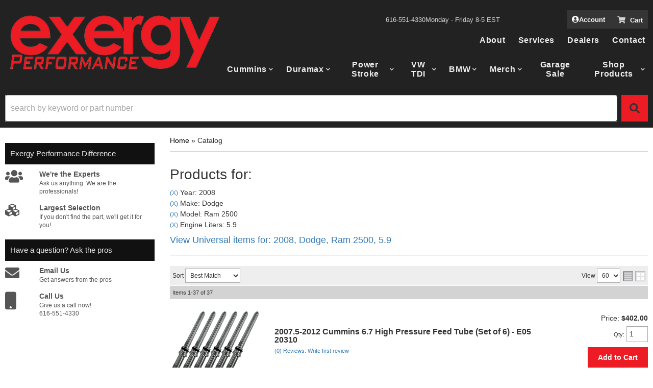

--- FILE ---
content_type: text/html; charset=utf-8
request_url: https://www.exergyperformance.com/ag-1781744.1781716.1781717.1781714-2008-dodge-ram-2500-5-9.html
body_size: 42310
content:




<!DOCTYPE html>
<!--[if lt IE 7]> <html class="no-js lt-ie9 lt-ie8 lt-ie7" lang="en"> <![endif]-->
<!--[if IE 7]>  <html class="no-js lt-ie9 lt-ie8" lang="en"> <![endif]-->
<!--[if IE 8]>  <html class="no-js lt-ie9" lang="en"> <![endif]-->
<!--[if gt IE 8]><!--> <html class="no-js" lang="en"> <!--<![endif]-->
<head>
<script src="https://rapid-cdn.yottaa.com/rapid/lib/uHOTkyd4_irbeQ.js"></script>
<!-- META TAGS -->

<meta charset="utf-8"><script type="text/javascript">(window.NREUM||(NREUM={})).init={privacy:{cookies_enabled:true},ajax:{deny_list:["bam.nr-data.net"]},feature_flags:["soft_nav"],distributed_tracing:{enabled:true}};(window.NREUM||(NREUM={})).loader_config={agentID:"1103356793",accountID:"3906469",trustKey:"3906469",xpid:"Vw8HV1JVARABVFVSBwgBVlYH",licenseKey:"NRJS-5114e709e7357dfdb01",applicationID:"1040096026",browserID:"1103356793"};;/*! For license information please see nr-loader-spa-1.307.0.min.js.LICENSE.txt */
(()=>{var e,t,r={384:(e,t,r)=>{"use strict";r.d(t,{NT:()=>a,US:()=>u,Zm:()=>o,bQ:()=>d,dV:()=>c,pV:()=>l});var n=r(6154),i=r(1863),s=r(1910);const a={beacon:"bam.nr-data.net",errorBeacon:"bam.nr-data.net"};function o(){return n.gm.NREUM||(n.gm.NREUM={}),void 0===n.gm.newrelic&&(n.gm.newrelic=n.gm.NREUM),n.gm.NREUM}function c(){let e=o();return e.o||(e.o={ST:n.gm.setTimeout,SI:n.gm.setImmediate||n.gm.setInterval,CT:n.gm.clearTimeout,XHR:n.gm.XMLHttpRequest,REQ:n.gm.Request,EV:n.gm.Event,PR:n.gm.Promise,MO:n.gm.MutationObserver,FETCH:n.gm.fetch,WS:n.gm.WebSocket},(0,s.i)(...Object.values(e.o))),e}function d(e,t){let r=o();r.initializedAgents??={},t.initializedAt={ms:(0,i.t)(),date:new Date},r.initializedAgents[e]=t}function u(e,t){o()[e]=t}function l(){return function(){let e=o();const t=e.info||{};e.info={beacon:a.beacon,errorBeacon:a.errorBeacon,...t}}(),function(){let e=o();const t=e.init||{};e.init={...t}}(),c(),function(){let e=o();const t=e.loader_config||{};e.loader_config={...t}}(),o()}},782:(e,t,r)=>{"use strict";r.d(t,{T:()=>n});const n=r(860).K7.pageViewTiming},860:(e,t,r)=>{"use strict";r.d(t,{$J:()=>u,K7:()=>c,P3:()=>d,XX:()=>i,Yy:()=>o,df:()=>s,qY:()=>n,v4:()=>a});const n="events",i="jserrors",s="browser/blobs",a="rum",o="browser/logs",c={ajax:"ajax",genericEvents:"generic_events",jserrors:i,logging:"logging",metrics:"metrics",pageAction:"page_action",pageViewEvent:"page_view_event",pageViewTiming:"page_view_timing",sessionReplay:"session_replay",sessionTrace:"session_trace",softNav:"soft_navigations",spa:"spa"},d={[c.pageViewEvent]:1,[c.pageViewTiming]:2,[c.metrics]:3,[c.jserrors]:4,[c.spa]:5,[c.ajax]:6,[c.sessionTrace]:7,[c.softNav]:8,[c.sessionReplay]:9,[c.logging]:10,[c.genericEvents]:11},u={[c.pageViewEvent]:a,[c.pageViewTiming]:n,[c.ajax]:n,[c.spa]:n,[c.softNav]:n,[c.metrics]:i,[c.jserrors]:i,[c.sessionTrace]:s,[c.sessionReplay]:s,[c.logging]:o,[c.genericEvents]:"ins"}},944:(e,t,r)=>{"use strict";r.d(t,{R:()=>i});var n=r(3241);function i(e,t){"function"==typeof console.debug&&(console.debug("New Relic Warning: https://github.com/newrelic/newrelic-browser-agent/blob/main/docs/warning-codes.md#".concat(e),t),(0,n.W)({agentIdentifier:null,drained:null,type:"data",name:"warn",feature:"warn",data:{code:e,secondary:t}}))}},993:(e,t,r)=>{"use strict";r.d(t,{A$:()=>s,ET:()=>a,TZ:()=>o,p_:()=>i});var n=r(860);const i={ERROR:"ERROR",WARN:"WARN",INFO:"INFO",DEBUG:"DEBUG",TRACE:"TRACE"},s={OFF:0,ERROR:1,WARN:2,INFO:3,DEBUG:4,TRACE:5},a="log",o=n.K7.logging},1687:(e,t,r)=>{"use strict";r.d(t,{Ak:()=>d,Ze:()=>h,x3:()=>u});var n=r(3241),i=r(7836),s=r(3606),a=r(860),o=r(2646);const c={};function d(e,t){const r={staged:!1,priority:a.P3[t]||0};l(e),c[e].get(t)||c[e].set(t,r)}function u(e,t){e&&c[e]&&(c[e].get(t)&&c[e].delete(t),p(e,t,!1),c[e].size&&f(e))}function l(e){if(!e)throw new Error("agentIdentifier required");c[e]||(c[e]=new Map)}function h(e="",t="feature",r=!1){if(l(e),!e||!c[e].get(t)||r)return p(e,t);c[e].get(t).staged=!0,f(e)}function f(e){const t=Array.from(c[e]);t.every(([e,t])=>t.staged)&&(t.sort((e,t)=>e[1].priority-t[1].priority),t.forEach(([t])=>{c[e].delete(t),p(e,t)}))}function p(e,t,r=!0){const a=e?i.ee.get(e):i.ee,c=s.i.handlers;if(!a.aborted&&a.backlog&&c){if((0,n.W)({agentIdentifier:e,type:"lifecycle",name:"drain",feature:t}),r){const e=a.backlog[t],r=c[t];if(r){for(let t=0;e&&t<e.length;++t)g(e[t],r);Object.entries(r).forEach(([e,t])=>{Object.values(t||{}).forEach(t=>{t[0]?.on&&t[0]?.context()instanceof o.y&&t[0].on(e,t[1])})})}}a.isolatedBacklog||delete c[t],a.backlog[t]=null,a.emit("drain-"+t,[])}}function g(e,t){var r=e[1];Object.values(t[r]||{}).forEach(t=>{var r=e[0];if(t[0]===r){var n=t[1],i=e[3],s=e[2];n.apply(i,s)}})}},1738:(e,t,r)=>{"use strict";r.d(t,{U:()=>f,Y:()=>h});var n=r(3241),i=r(9908),s=r(1863),a=r(944),o=r(5701),c=r(3969),d=r(8362),u=r(860),l=r(4261);function h(e,t,r,s){const h=s||r;!h||h[e]&&h[e]!==d.d.prototype[e]||(h[e]=function(){(0,i.p)(c.xV,["API/"+e+"/called"],void 0,u.K7.metrics,r.ee),(0,n.W)({agentIdentifier:r.agentIdentifier,drained:!!o.B?.[r.agentIdentifier],type:"data",name:"api",feature:l.Pl+e,data:{}});try{return t.apply(this,arguments)}catch(e){(0,a.R)(23,e)}})}function f(e,t,r,n,a){const o=e.info;null===r?delete o.jsAttributes[t]:o.jsAttributes[t]=r,(a||null===r)&&(0,i.p)(l.Pl+n,[(0,s.t)(),t,r],void 0,"session",e.ee)}},1741:(e,t,r)=>{"use strict";r.d(t,{W:()=>s});var n=r(944),i=r(4261);class s{#e(e,...t){if(this[e]!==s.prototype[e])return this[e](...t);(0,n.R)(35,e)}addPageAction(e,t){return this.#e(i.hG,e,t)}register(e){return this.#e(i.eY,e)}recordCustomEvent(e,t){return this.#e(i.fF,e,t)}setPageViewName(e,t){return this.#e(i.Fw,e,t)}setCustomAttribute(e,t,r){return this.#e(i.cD,e,t,r)}noticeError(e,t){return this.#e(i.o5,e,t)}setUserId(e,t=!1){return this.#e(i.Dl,e,t)}setApplicationVersion(e){return this.#e(i.nb,e)}setErrorHandler(e){return this.#e(i.bt,e)}addRelease(e,t){return this.#e(i.k6,e,t)}log(e,t){return this.#e(i.$9,e,t)}start(){return this.#e(i.d3)}finished(e){return this.#e(i.BL,e)}recordReplay(){return this.#e(i.CH)}pauseReplay(){return this.#e(i.Tb)}addToTrace(e){return this.#e(i.U2,e)}setCurrentRouteName(e){return this.#e(i.PA,e)}interaction(e){return this.#e(i.dT,e)}wrapLogger(e,t,r){return this.#e(i.Wb,e,t,r)}measure(e,t){return this.#e(i.V1,e,t)}consent(e){return this.#e(i.Pv,e)}}},1863:(e,t,r)=>{"use strict";function n(){return Math.floor(performance.now())}r.d(t,{t:()=>n})},1910:(e,t,r)=>{"use strict";r.d(t,{i:()=>s});var n=r(944);const i=new Map;function s(...e){return e.every(e=>{if(i.has(e))return i.get(e);const t="function"==typeof e?e.toString():"",r=t.includes("[native code]"),s=t.includes("nrWrapper");return r||s||(0,n.R)(64,e?.name||t),i.set(e,r),r})}},2555:(e,t,r)=>{"use strict";r.d(t,{D:()=>o,f:()=>a});var n=r(384),i=r(8122);const s={beacon:n.NT.beacon,errorBeacon:n.NT.errorBeacon,licenseKey:void 0,applicationID:void 0,sa:void 0,queueTime:void 0,applicationTime:void 0,ttGuid:void 0,user:void 0,account:void 0,product:void 0,extra:void 0,jsAttributes:{},userAttributes:void 0,atts:void 0,transactionName:void 0,tNamePlain:void 0};function a(e){try{return!!e.licenseKey&&!!e.errorBeacon&&!!e.applicationID}catch(e){return!1}}const o=e=>(0,i.a)(e,s)},2614:(e,t,r)=>{"use strict";r.d(t,{BB:()=>a,H3:()=>n,g:()=>d,iL:()=>c,tS:()=>o,uh:()=>i,wk:()=>s});const n="NRBA",i="SESSION",s=144e5,a=18e5,o={STARTED:"session-started",PAUSE:"session-pause",RESET:"session-reset",RESUME:"session-resume",UPDATE:"session-update"},c={SAME_TAB:"same-tab",CROSS_TAB:"cross-tab"},d={OFF:0,FULL:1,ERROR:2}},2646:(e,t,r)=>{"use strict";r.d(t,{y:()=>n});class n{constructor(e){this.contextId=e}}},2843:(e,t,r)=>{"use strict";r.d(t,{G:()=>s,u:()=>i});var n=r(3878);function i(e,t=!1,r,i){(0,n.DD)("visibilitychange",function(){if(t)return void("hidden"===document.visibilityState&&e());e(document.visibilityState)},r,i)}function s(e,t,r){(0,n.sp)("pagehide",e,t,r)}},3241:(e,t,r)=>{"use strict";r.d(t,{W:()=>s});var n=r(6154);const i="newrelic";function s(e={}){try{n.gm.dispatchEvent(new CustomEvent(i,{detail:e}))}catch(e){}}},3304:(e,t,r)=>{"use strict";r.d(t,{A:()=>s});var n=r(7836);const i=()=>{const e=new WeakSet;return(t,r)=>{if("object"==typeof r&&null!==r){if(e.has(r))return;e.add(r)}return r}};function s(e){try{return JSON.stringify(e,i())??""}catch(e){try{n.ee.emit("internal-error",[e])}catch(e){}return""}}},3333:(e,t,r)=>{"use strict";r.d(t,{$v:()=>u,TZ:()=>n,Xh:()=>c,Zp:()=>i,kd:()=>d,mq:()=>o,nf:()=>a,qN:()=>s});const n=r(860).K7.genericEvents,i=["auxclick","click","copy","keydown","paste","scrollend"],s=["focus","blur"],a=4,o=1e3,c=2e3,d=["PageAction","UserAction","BrowserPerformance"],u={RESOURCES:"experimental.resources",REGISTER:"register"}},3434:(e,t,r)=>{"use strict";r.d(t,{Jt:()=>s,YM:()=>d});var n=r(7836),i=r(5607);const s="nr@original:".concat(i.W),a=50;var o=Object.prototype.hasOwnProperty,c=!1;function d(e,t){return e||(e=n.ee),r.inPlace=function(e,t,n,i,s){n||(n="");const a="-"===n.charAt(0);for(let o=0;o<t.length;o++){const c=t[o],d=e[c];l(d)||(e[c]=r(d,a?c+n:n,i,c,s))}},r.flag=s,r;function r(t,r,n,c,d){return l(t)?t:(r||(r=""),nrWrapper[s]=t,function(e,t,r){if(Object.defineProperty&&Object.keys)try{return Object.keys(e).forEach(function(r){Object.defineProperty(t,r,{get:function(){return e[r]},set:function(t){return e[r]=t,t}})}),t}catch(e){u([e],r)}for(var n in e)o.call(e,n)&&(t[n]=e[n])}(t,nrWrapper,e),nrWrapper);function nrWrapper(){var s,o,l,h;let f;try{o=this,s=[...arguments],l="function"==typeof n?n(s,o):n||{}}catch(t){u([t,"",[s,o,c],l],e)}i(r+"start",[s,o,c],l,d);const p=performance.now();let g;try{return h=t.apply(o,s),g=performance.now(),h}catch(e){throw g=performance.now(),i(r+"err",[s,o,e],l,d),f=e,f}finally{const e=g-p,t={start:p,end:g,duration:e,isLongTask:e>=a,methodName:c,thrownError:f};t.isLongTask&&i("long-task",[t,o],l,d),i(r+"end",[s,o,h],l,d)}}}function i(r,n,i,s){if(!c||t){var a=c;c=!0;try{e.emit(r,n,i,t,s)}catch(t){u([t,r,n,i],e)}c=a}}}function u(e,t){t||(t=n.ee);try{t.emit("internal-error",e)}catch(e){}}function l(e){return!(e&&"function"==typeof e&&e.apply&&!e[s])}},3606:(e,t,r)=>{"use strict";r.d(t,{i:()=>s});var n=r(9908);s.on=a;var i=s.handlers={};function s(e,t,r,s){a(s||n.d,i,e,t,r)}function a(e,t,r,i,s){s||(s="feature"),e||(e=n.d);var a=t[s]=t[s]||{};(a[r]=a[r]||[]).push([e,i])}},3738:(e,t,r)=>{"use strict";r.d(t,{He:()=>i,Kp:()=>o,Lc:()=>d,Rz:()=>u,TZ:()=>n,bD:()=>s,d3:()=>a,jx:()=>l,sl:()=>h,uP:()=>c});const n=r(860).K7.sessionTrace,i="bstResource",s="resource",a="-start",o="-end",c="fn"+a,d="fn"+o,u="pushState",l=1e3,h=3e4},3785:(e,t,r)=>{"use strict";r.d(t,{R:()=>c,b:()=>d});var n=r(9908),i=r(1863),s=r(860),a=r(3969),o=r(993);function c(e,t,r={},c=o.p_.INFO,d=!0,u,l=(0,i.t)()){(0,n.p)(a.xV,["API/logging/".concat(c.toLowerCase(),"/called")],void 0,s.K7.metrics,e),(0,n.p)(o.ET,[l,t,r,c,d,u],void 0,s.K7.logging,e)}function d(e){return"string"==typeof e&&Object.values(o.p_).some(t=>t===e.toUpperCase().trim())}},3878:(e,t,r)=>{"use strict";function n(e,t){return{capture:e,passive:!1,signal:t}}function i(e,t,r=!1,i){window.addEventListener(e,t,n(r,i))}function s(e,t,r=!1,i){document.addEventListener(e,t,n(r,i))}r.d(t,{DD:()=>s,jT:()=>n,sp:()=>i})},3962:(e,t,r)=>{"use strict";r.d(t,{AM:()=>a,O2:()=>l,OV:()=>s,Qu:()=>h,TZ:()=>c,ih:()=>f,pP:()=>o,t1:()=>u,tC:()=>i,wD:()=>d});var n=r(860);const i=["click","keydown","submit"],s="popstate",a="api",o="initialPageLoad",c=n.K7.softNav,d=5e3,u=500,l={INITIAL_PAGE_LOAD:"",ROUTE_CHANGE:1,UNSPECIFIED:2},h={INTERACTION:1,AJAX:2,CUSTOM_END:3,CUSTOM_TRACER:4},f={IP:"in progress",PF:"pending finish",FIN:"finished",CAN:"cancelled"}},3969:(e,t,r)=>{"use strict";r.d(t,{TZ:()=>n,XG:()=>o,rs:()=>i,xV:()=>a,z_:()=>s});const n=r(860).K7.metrics,i="sm",s="cm",a="storeSupportabilityMetrics",o="storeEventMetrics"},4234:(e,t,r)=>{"use strict";r.d(t,{W:()=>s});var n=r(7836),i=r(1687);class s{constructor(e,t){this.agentIdentifier=e,this.ee=n.ee.get(e),this.featureName=t,this.blocked=!1}deregisterDrain(){(0,i.x3)(this.agentIdentifier,this.featureName)}}},4261:(e,t,r)=>{"use strict";r.d(t,{$9:()=>u,BL:()=>c,CH:()=>p,Dl:()=>R,Fw:()=>w,PA:()=>v,Pl:()=>n,Pv:()=>A,Tb:()=>h,U2:()=>a,V1:()=>E,Wb:()=>T,bt:()=>y,cD:()=>b,d3:()=>x,dT:()=>d,eY:()=>g,fF:()=>f,hG:()=>s,hw:()=>i,k6:()=>o,nb:()=>m,o5:()=>l});const n="api-",i=n+"ixn-",s="addPageAction",a="addToTrace",o="addRelease",c="finished",d="interaction",u="log",l="noticeError",h="pauseReplay",f="recordCustomEvent",p="recordReplay",g="register",m="setApplicationVersion",v="setCurrentRouteName",b="setCustomAttribute",y="setErrorHandler",w="setPageViewName",R="setUserId",x="start",T="wrapLogger",E="measure",A="consent"},4387:(e,t,r)=>{"use strict";function n(e={}){return!(!e.id||!e.name)}function i(e){return"string"==typeof e&&e.trim().length<501||"number"==typeof e}function s(e,t){if(2!==t?.harvestEndpointVersion)return{};const r=t.agentRef.runtime.appMetadata.agents[0].entityGuid;return n(e)?{"source.id":e.id,"source.name":e.name,"source.type":e.type,"parent.id":e.parent?.id||r}:{"entity.guid":r,appId:t.agentRef.info.applicationID}}r.d(t,{Ux:()=>s,c7:()=>n,yo:()=>i})},5205:(e,t,r)=>{"use strict";r.d(t,{j:()=>S});var n=r(384),i=r(1741);var s=r(2555),a=r(3333);const o=e=>{if(!e||"string"!=typeof e)return!1;try{document.createDocumentFragment().querySelector(e)}catch{return!1}return!0};var c=r(2614),d=r(944),u=r(8122);const l="[data-nr-mask]",h=e=>(0,u.a)(e,(()=>{const e={feature_flags:[],experimental:{allow_registered_children:!1,resources:!1},mask_selector:"*",block_selector:"[data-nr-block]",mask_input_options:{color:!1,date:!1,"datetime-local":!1,email:!1,month:!1,number:!1,range:!1,search:!1,tel:!1,text:!1,time:!1,url:!1,week:!1,textarea:!1,select:!1,password:!0}};return{ajax:{deny_list:void 0,block_internal:!0,enabled:!0,autoStart:!0},api:{get allow_registered_children(){return e.feature_flags.includes(a.$v.REGISTER)||e.experimental.allow_registered_children},set allow_registered_children(t){e.experimental.allow_registered_children=t},duplicate_registered_data:!1},browser_consent_mode:{enabled:!1},distributed_tracing:{enabled:void 0,exclude_newrelic_header:void 0,cors_use_newrelic_header:void 0,cors_use_tracecontext_headers:void 0,allowed_origins:void 0},get feature_flags(){return e.feature_flags},set feature_flags(t){e.feature_flags=t},generic_events:{enabled:!0,autoStart:!0},harvest:{interval:30},jserrors:{enabled:!0,autoStart:!0},logging:{enabled:!0,autoStart:!0},metrics:{enabled:!0,autoStart:!0},obfuscate:void 0,page_action:{enabled:!0},page_view_event:{enabled:!0,autoStart:!0},page_view_timing:{enabled:!0,autoStart:!0},performance:{capture_marks:!1,capture_measures:!1,capture_detail:!0,resources:{get enabled(){return e.feature_flags.includes(a.$v.RESOURCES)||e.experimental.resources},set enabled(t){e.experimental.resources=t},asset_types:[],first_party_domains:[],ignore_newrelic:!0}},privacy:{cookies_enabled:!0},proxy:{assets:void 0,beacon:void 0},session:{expiresMs:c.wk,inactiveMs:c.BB},session_replay:{autoStart:!0,enabled:!1,preload:!1,sampling_rate:10,error_sampling_rate:100,collect_fonts:!1,inline_images:!1,fix_stylesheets:!0,mask_all_inputs:!0,get mask_text_selector(){return e.mask_selector},set mask_text_selector(t){o(t)?e.mask_selector="".concat(t,",").concat(l):""===t||null===t?e.mask_selector=l:(0,d.R)(5,t)},get block_class(){return"nr-block"},get ignore_class(){return"nr-ignore"},get mask_text_class(){return"nr-mask"},get block_selector(){return e.block_selector},set block_selector(t){o(t)?e.block_selector+=",".concat(t):""!==t&&(0,d.R)(6,t)},get mask_input_options(){return e.mask_input_options},set mask_input_options(t){t&&"object"==typeof t?e.mask_input_options={...t,password:!0}:(0,d.R)(7,t)}},session_trace:{enabled:!0,autoStart:!0},soft_navigations:{enabled:!0,autoStart:!0},spa:{enabled:!0,autoStart:!0},ssl:void 0,user_actions:{enabled:!0,elementAttributes:["id","className","tagName","type"]}}})());var f=r(6154),p=r(9324);let g=0;const m={buildEnv:p.F3,distMethod:p.Xs,version:p.xv,originTime:f.WN},v={consented:!1},b={appMetadata:{},get consented(){return this.session?.state?.consent||v.consented},set consented(e){v.consented=e},customTransaction:void 0,denyList:void 0,disabled:!1,harvester:void 0,isolatedBacklog:!1,isRecording:!1,loaderType:void 0,maxBytes:3e4,obfuscator:void 0,onerror:void 0,ptid:void 0,releaseIds:{},session:void 0,timeKeeper:void 0,registeredEntities:[],jsAttributesMetadata:{bytes:0},get harvestCount(){return++g}},y=e=>{const t=(0,u.a)(e,b),r=Object.keys(m).reduce((e,t)=>(e[t]={value:m[t],writable:!1,configurable:!0,enumerable:!0},e),{});return Object.defineProperties(t,r)};var w=r(5701);const R=e=>{const t=e.startsWith("http");e+="/",r.p=t?e:"https://"+e};var x=r(7836),T=r(3241);const E={accountID:void 0,trustKey:void 0,agentID:void 0,licenseKey:void 0,applicationID:void 0,xpid:void 0},A=e=>(0,u.a)(e,E),_=new Set;function S(e,t={},r,a){let{init:o,info:c,loader_config:d,runtime:u={},exposed:l=!0}=t;if(!c){const e=(0,n.pV)();o=e.init,c=e.info,d=e.loader_config}e.init=h(o||{}),e.loader_config=A(d||{}),c.jsAttributes??={},f.bv&&(c.jsAttributes.isWorker=!0),e.info=(0,s.D)(c);const p=e.init,g=[c.beacon,c.errorBeacon];_.has(e.agentIdentifier)||(p.proxy.assets&&(R(p.proxy.assets),g.push(p.proxy.assets)),p.proxy.beacon&&g.push(p.proxy.beacon),e.beacons=[...g],function(e){const t=(0,n.pV)();Object.getOwnPropertyNames(i.W.prototype).forEach(r=>{const n=i.W.prototype[r];if("function"!=typeof n||"constructor"===n)return;let s=t[r];e[r]&&!1!==e.exposed&&"micro-agent"!==e.runtime?.loaderType&&(t[r]=(...t)=>{const n=e[r](...t);return s?s(...t):n})})}(e),(0,n.US)("activatedFeatures",w.B)),u.denyList=[...p.ajax.deny_list||[],...p.ajax.block_internal?g:[]],u.ptid=e.agentIdentifier,u.loaderType=r,e.runtime=y(u),_.has(e.agentIdentifier)||(e.ee=x.ee.get(e.agentIdentifier),e.exposed=l,(0,T.W)({agentIdentifier:e.agentIdentifier,drained:!!w.B?.[e.agentIdentifier],type:"lifecycle",name:"initialize",feature:void 0,data:e.config})),_.add(e.agentIdentifier)}},5270:(e,t,r)=>{"use strict";r.d(t,{Aw:()=>a,SR:()=>s,rF:()=>o});var n=r(384),i=r(7767);function s(e){return!!(0,n.dV)().o.MO&&(0,i.V)(e)&&!0===e?.session_trace.enabled}function a(e){return!0===e?.session_replay.preload&&s(e)}function o(e,t){try{if("string"==typeof t?.type){if("password"===t.type.toLowerCase())return"*".repeat(e?.length||0);if(void 0!==t?.dataset?.nrUnmask||t?.classList?.contains("nr-unmask"))return e}}catch(e){}return"string"==typeof e?e.replace(/[\S]/g,"*"):"*".repeat(e?.length||0)}},5289:(e,t,r)=>{"use strict";r.d(t,{GG:()=>a,Qr:()=>c,sB:()=>o});var n=r(3878),i=r(6389);function s(){return"undefined"==typeof document||"complete"===document.readyState}function a(e,t){if(s())return e();const r=(0,i.J)(e),a=setInterval(()=>{s()&&(clearInterval(a),r())},500);(0,n.sp)("load",r,t)}function o(e){if(s())return e();(0,n.DD)("DOMContentLoaded",e)}function c(e){if(s())return e();(0,n.sp)("popstate",e)}},5607:(e,t,r)=>{"use strict";r.d(t,{W:()=>n});const n=(0,r(9566).bz)()},5701:(e,t,r)=>{"use strict";r.d(t,{B:()=>s,t:()=>a});var n=r(3241);const i=new Set,s={};function a(e,t){const r=t.agentIdentifier;s[r]??={},e&&"object"==typeof e&&(i.has(r)||(t.ee.emit("rumresp",[e]),s[r]=e,i.add(r),(0,n.W)({agentIdentifier:r,loaded:!0,drained:!0,type:"lifecycle",name:"load",feature:void 0,data:e})))}},6154:(e,t,r)=>{"use strict";r.d(t,{OF:()=>d,RI:()=>i,WN:()=>h,bv:()=>s,eN:()=>f,gm:()=>a,lR:()=>l,m:()=>c,mw:()=>o,sb:()=>u});var n=r(1863);const i="undefined"!=typeof window&&!!window.document,s="undefined"!=typeof WorkerGlobalScope&&("undefined"!=typeof self&&self instanceof WorkerGlobalScope&&self.navigator instanceof WorkerNavigator||"undefined"!=typeof globalThis&&globalThis instanceof WorkerGlobalScope&&globalThis.navigator instanceof WorkerNavigator),a=i?window:"undefined"!=typeof WorkerGlobalScope&&("undefined"!=typeof self&&self instanceof WorkerGlobalScope&&self||"undefined"!=typeof globalThis&&globalThis instanceof WorkerGlobalScope&&globalThis),o=Boolean("hidden"===a?.document?.visibilityState),c=""+a?.location,d=/iPad|iPhone|iPod/.test(a.navigator?.userAgent),u=d&&"undefined"==typeof SharedWorker,l=(()=>{const e=a.navigator?.userAgent?.match(/Firefox[/\s](\d+\.\d+)/);return Array.isArray(e)&&e.length>=2?+e[1]:0})(),h=Date.now()-(0,n.t)(),f=()=>"undefined"!=typeof PerformanceNavigationTiming&&a?.performance?.getEntriesByType("navigation")?.[0]?.responseStart},6344:(e,t,r)=>{"use strict";r.d(t,{BB:()=>u,Qb:()=>l,TZ:()=>i,Ug:()=>a,Vh:()=>s,_s:()=>o,bc:()=>d,yP:()=>c});var n=r(2614);const i=r(860).K7.sessionReplay,s="errorDuringReplay",a=.12,o={DomContentLoaded:0,Load:1,FullSnapshot:2,IncrementalSnapshot:3,Meta:4,Custom:5},c={[n.g.ERROR]:15e3,[n.g.FULL]:3e5,[n.g.OFF]:0},d={RESET:{message:"Session was reset",sm:"Reset"},IMPORT:{message:"Recorder failed to import",sm:"Import"},TOO_MANY:{message:"429: Too Many Requests",sm:"Too-Many"},TOO_BIG:{message:"Payload was too large",sm:"Too-Big"},CROSS_TAB:{message:"Session Entity was set to OFF on another tab",sm:"Cross-Tab"},ENTITLEMENTS:{message:"Session Replay is not allowed and will not be started",sm:"Entitlement"}},u=5e3,l={API:"api",RESUME:"resume",SWITCH_TO_FULL:"switchToFull",INITIALIZE:"initialize",PRELOAD:"preload"}},6389:(e,t,r)=>{"use strict";function n(e,t=500,r={}){const n=r?.leading||!1;let i;return(...r)=>{n&&void 0===i&&(e.apply(this,r),i=setTimeout(()=>{i=clearTimeout(i)},t)),n||(clearTimeout(i),i=setTimeout(()=>{e.apply(this,r)},t))}}function i(e){let t=!1;return(...r)=>{t||(t=!0,e.apply(this,r))}}r.d(t,{J:()=>i,s:()=>n})},6630:(e,t,r)=>{"use strict";r.d(t,{T:()=>n});const n=r(860).K7.pageViewEvent},6774:(e,t,r)=>{"use strict";r.d(t,{T:()=>n});const n=r(860).K7.jserrors},7295:(e,t,r)=>{"use strict";r.d(t,{Xv:()=>a,gX:()=>i,iW:()=>s});var n=[];function i(e){if(!e||s(e))return!1;if(0===n.length)return!0;if("*"===n[0].hostname)return!1;for(var t=0;t<n.length;t++){var r=n[t];if(r.hostname.test(e.hostname)&&r.pathname.test(e.pathname))return!1}return!0}function s(e){return void 0===e.hostname}function a(e){if(n=[],e&&e.length)for(var t=0;t<e.length;t++){let r=e[t];if(!r)continue;if("*"===r)return void(n=[{hostname:"*"}]);0===r.indexOf("http://")?r=r.substring(7):0===r.indexOf("https://")&&(r=r.substring(8));const i=r.indexOf("/");let s,a;i>0?(s=r.substring(0,i),a=r.substring(i)):(s=r,a="*");let[c]=s.split(":");n.push({hostname:o(c),pathname:o(a,!0)})}}function o(e,t=!1){const r=e.replace(/[.+?^${}()|[\]\\]/g,e=>"\\"+e).replace(/\*/g,".*?");return new RegExp((t?"^":"")+r+"$")}},7485:(e,t,r)=>{"use strict";r.d(t,{D:()=>i});var n=r(6154);function i(e){if(0===(e||"").indexOf("data:"))return{protocol:"data"};try{const t=new URL(e,location.href),r={port:t.port,hostname:t.hostname,pathname:t.pathname,search:t.search,protocol:t.protocol.slice(0,t.protocol.indexOf(":")),sameOrigin:t.protocol===n.gm?.location?.protocol&&t.host===n.gm?.location?.host};return r.port&&""!==r.port||("http:"===t.protocol&&(r.port="80"),"https:"===t.protocol&&(r.port="443")),r.pathname&&""!==r.pathname?r.pathname.startsWith("/")||(r.pathname="/".concat(r.pathname)):r.pathname="/",r}catch(e){return{}}}},7699:(e,t,r)=>{"use strict";r.d(t,{It:()=>s,KC:()=>o,No:()=>i,qh:()=>a});var n=r(860);const i=16e3,s=1e6,a="SESSION_ERROR",o={[n.K7.logging]:!0,[n.K7.genericEvents]:!1,[n.K7.jserrors]:!1,[n.K7.ajax]:!1}},7767:(e,t,r)=>{"use strict";r.d(t,{V:()=>i});var n=r(6154);const i=e=>n.RI&&!0===e?.privacy.cookies_enabled},7836:(e,t,r)=>{"use strict";r.d(t,{P:()=>o,ee:()=>c});var n=r(384),i=r(8990),s=r(2646),a=r(5607);const o="nr@context:".concat(a.W),c=function e(t,r){var n={},a={},u={},l=!1;try{l=16===r.length&&d.initializedAgents?.[r]?.runtime.isolatedBacklog}catch(e){}var h={on:p,addEventListener:p,removeEventListener:function(e,t){var r=n[e];if(!r)return;for(var i=0;i<r.length;i++)r[i]===t&&r.splice(i,1)},emit:function(e,r,n,i,s){!1!==s&&(s=!0);if(c.aborted&&!i)return;t&&s&&t.emit(e,r,n);var o=f(n);g(e).forEach(e=>{e.apply(o,r)});var d=v()[a[e]];d&&d.push([h,e,r,o]);return o},get:m,listeners:g,context:f,buffer:function(e,t){const r=v();if(t=t||"feature",h.aborted)return;Object.entries(e||{}).forEach(([e,n])=>{a[n]=t,t in r||(r[t]=[])})},abort:function(){h._aborted=!0,Object.keys(h.backlog).forEach(e=>{delete h.backlog[e]})},isBuffering:function(e){return!!v()[a[e]]},debugId:r,backlog:l?{}:t&&"object"==typeof t.backlog?t.backlog:{},isolatedBacklog:l};return Object.defineProperty(h,"aborted",{get:()=>{let e=h._aborted||!1;return e||(t&&(e=t.aborted),e)}}),h;function f(e){return e&&e instanceof s.y?e:e?(0,i.I)(e,o,()=>new s.y(o)):new s.y(o)}function p(e,t){n[e]=g(e).concat(t)}function g(e){return n[e]||[]}function m(t){return u[t]=u[t]||e(h,t)}function v(){return h.backlog}}(void 0,"globalEE"),d=(0,n.Zm)();d.ee||(d.ee=c)},8122:(e,t,r)=>{"use strict";r.d(t,{a:()=>i});var n=r(944);function i(e,t){try{if(!e||"object"!=typeof e)return(0,n.R)(3);if(!t||"object"!=typeof t)return(0,n.R)(4);const r=Object.create(Object.getPrototypeOf(t),Object.getOwnPropertyDescriptors(t)),s=0===Object.keys(r).length?e:r;for(let a in s)if(void 0!==e[a])try{if(null===e[a]){r[a]=null;continue}Array.isArray(e[a])&&Array.isArray(t[a])?r[a]=Array.from(new Set([...e[a],...t[a]])):"object"==typeof e[a]&&"object"==typeof t[a]?r[a]=i(e[a],t[a]):r[a]=e[a]}catch(e){r[a]||(0,n.R)(1,e)}return r}catch(e){(0,n.R)(2,e)}}},8139:(e,t,r)=>{"use strict";r.d(t,{u:()=>h});var n=r(7836),i=r(3434),s=r(8990),a=r(6154);const o={},c=a.gm.XMLHttpRequest,d="addEventListener",u="removeEventListener",l="nr@wrapped:".concat(n.P);function h(e){var t=function(e){return(e||n.ee).get("events")}(e);if(o[t.debugId]++)return t;o[t.debugId]=1;var r=(0,i.YM)(t,!0);function h(e){r.inPlace(e,[d,u],"-",p)}function p(e,t){return e[1]}return"getPrototypeOf"in Object&&(a.RI&&f(document,h),c&&f(c.prototype,h),f(a.gm,h)),t.on(d+"-start",function(e,t){var n=e[1];if(null!==n&&("function"==typeof n||"object"==typeof n)&&"newrelic"!==e[0]){var i=(0,s.I)(n,l,function(){var e={object:function(){if("function"!=typeof n.handleEvent)return;return n.handleEvent.apply(n,arguments)},function:n}[typeof n];return e?r(e,"fn-",null,e.name||"anonymous"):n});this.wrapped=e[1]=i}}),t.on(u+"-start",function(e){e[1]=this.wrapped||e[1]}),t}function f(e,t,...r){let n=e;for(;"object"==typeof n&&!Object.prototype.hasOwnProperty.call(n,d);)n=Object.getPrototypeOf(n);n&&t(n,...r)}},8362:(e,t,r)=>{"use strict";r.d(t,{d:()=>s});var n=r(9566),i=r(1741);class s extends i.W{agentIdentifier=(0,n.LA)(16)}},8374:(e,t,r)=>{r.nc=(()=>{try{return document?.currentScript?.nonce}catch(e){}return""})()},8990:(e,t,r)=>{"use strict";r.d(t,{I:()=>i});var n=Object.prototype.hasOwnProperty;function i(e,t,r){if(n.call(e,t))return e[t];var i=r();if(Object.defineProperty&&Object.keys)try{return Object.defineProperty(e,t,{value:i,writable:!0,enumerable:!1}),i}catch(e){}return e[t]=i,i}},9300:(e,t,r)=>{"use strict";r.d(t,{T:()=>n});const n=r(860).K7.ajax},9324:(e,t,r)=>{"use strict";r.d(t,{AJ:()=>a,F3:()=>i,Xs:()=>s,Yq:()=>o,xv:()=>n});const n="1.307.0",i="PROD",s="CDN",a="@newrelic/rrweb",o="1.0.1"},9566:(e,t,r)=>{"use strict";r.d(t,{LA:()=>o,ZF:()=>c,bz:()=>a,el:()=>d});var n=r(6154);const i="xxxxxxxx-xxxx-4xxx-yxxx-xxxxxxxxxxxx";function s(e,t){return e?15&e[t]:16*Math.random()|0}function a(){const e=n.gm?.crypto||n.gm?.msCrypto;let t,r=0;return e&&e.getRandomValues&&(t=e.getRandomValues(new Uint8Array(30))),i.split("").map(e=>"x"===e?s(t,r++).toString(16):"y"===e?(3&s()|8).toString(16):e).join("")}function o(e){const t=n.gm?.crypto||n.gm?.msCrypto;let r,i=0;t&&t.getRandomValues&&(r=t.getRandomValues(new Uint8Array(e)));const a=[];for(var o=0;o<e;o++)a.push(s(r,i++).toString(16));return a.join("")}function c(){return o(16)}function d(){return o(32)}},9908:(e,t,r)=>{"use strict";r.d(t,{d:()=>n,p:()=>i});var n=r(7836).ee.get("handle");function i(e,t,r,i,s){s?(s.buffer([e],i),s.emit(e,t,r)):(n.buffer([e],i),n.emit(e,t,r))}}},n={};function i(e){var t=n[e];if(void 0!==t)return t.exports;var s=n[e]={exports:{}};return r[e](s,s.exports,i),s.exports}i.m=r,i.d=(e,t)=>{for(var r in t)i.o(t,r)&&!i.o(e,r)&&Object.defineProperty(e,r,{enumerable:!0,get:t[r]})},i.f={},i.e=e=>Promise.all(Object.keys(i.f).reduce((t,r)=>(i.f[r](e,t),t),[])),i.u=e=>({212:"nr-spa-compressor",249:"nr-spa-recorder",478:"nr-spa"}[e]+"-1.307.0.min.js"),i.o=(e,t)=>Object.prototype.hasOwnProperty.call(e,t),e={},t="NRBA-1.307.0.PROD:",i.l=(r,n,s,a)=>{if(e[r])e[r].push(n);else{var o,c;if(void 0!==s)for(var d=document.getElementsByTagName("script"),u=0;u<d.length;u++){var l=d[u];if(l.getAttribute("src")==r||l.getAttribute("data-webpack")==t+s){o=l;break}}if(!o){c=!0;var h={478:"sha512-bFoj7wd1EcCTt0jkKdFkw+gjDdU092aP1BOVh5n0PjhLNtBCSXj4vpjfIJR8zH8Bn6/XPpFl3gSNOuWVJ98iug==",249:"sha512-FRHQNWDGImhEo7a7lqCuCt6xlBgommnGc+JH2/YGJlngDoH+/3jpT/cyFpwi2M5G6srPVN4wLxrVqskf6KB7bg==",212:"sha512-okml4IaluCF10UG6SWzY+cKPgBNvH2+S5f1FxomzQUHf608N0b9dwoBv/ZFAhJhrdxPgTA4AxlBzwGcjMGIlQQ=="};(o=document.createElement("script")).charset="utf-8",i.nc&&o.setAttribute("nonce",i.nc),o.setAttribute("data-webpack",t+s),o.src=r,0!==o.src.indexOf(window.location.origin+"/")&&(o.crossOrigin="anonymous"),h[a]&&(o.integrity=h[a])}e[r]=[n];var f=(t,n)=>{o.onerror=o.onload=null,clearTimeout(p);var i=e[r];if(delete e[r],o.parentNode&&o.parentNode.removeChild(o),i&&i.forEach(e=>e(n)),t)return t(n)},p=setTimeout(f.bind(null,void 0,{type:"timeout",target:o}),12e4);o.onerror=f.bind(null,o.onerror),o.onload=f.bind(null,o.onload),c&&document.head.appendChild(o)}},i.r=e=>{"undefined"!=typeof Symbol&&Symbol.toStringTag&&Object.defineProperty(e,Symbol.toStringTag,{value:"Module"}),Object.defineProperty(e,"__esModule",{value:!0})},i.p="https://js-agent.newrelic.com/",(()=>{var e={38:0,788:0};i.f.j=(t,r)=>{var n=i.o(e,t)?e[t]:void 0;if(0!==n)if(n)r.push(n[2]);else{var s=new Promise((r,i)=>n=e[t]=[r,i]);r.push(n[2]=s);var a=i.p+i.u(t),o=new Error;i.l(a,r=>{if(i.o(e,t)&&(0!==(n=e[t])&&(e[t]=void 0),n)){var s=r&&("load"===r.type?"missing":r.type),a=r&&r.target&&r.target.src;o.message="Loading chunk "+t+" failed: ("+s+": "+a+")",o.name="ChunkLoadError",o.type=s,o.request=a,n[1](o)}},"chunk-"+t,t)}};var t=(t,r)=>{var n,s,[a,o,c]=r,d=0;if(a.some(t=>0!==e[t])){for(n in o)i.o(o,n)&&(i.m[n]=o[n]);if(c)c(i)}for(t&&t(r);d<a.length;d++)s=a[d],i.o(e,s)&&e[s]&&e[s][0](),e[s]=0},r=self["webpackChunk:NRBA-1.307.0.PROD"]=self["webpackChunk:NRBA-1.307.0.PROD"]||[];r.forEach(t.bind(null,0)),r.push=t.bind(null,r.push.bind(r))})(),(()=>{"use strict";i(8374);var e=i(8362),t=i(860);const r=Object.values(t.K7);var n=i(5205);var s=i(9908),a=i(1863),o=i(4261),c=i(1738);var d=i(1687),u=i(4234),l=i(5289),h=i(6154),f=i(944),p=i(5270),g=i(7767),m=i(6389),v=i(7699);class b extends u.W{constructor(e,t){super(e.agentIdentifier,t),this.agentRef=e,this.abortHandler=void 0,this.featAggregate=void 0,this.loadedSuccessfully=void 0,this.onAggregateImported=new Promise(e=>{this.loadedSuccessfully=e}),this.deferred=Promise.resolve(),!1===e.init[this.featureName].autoStart?this.deferred=new Promise((t,r)=>{this.ee.on("manual-start-all",(0,m.J)(()=>{(0,d.Ak)(e.agentIdentifier,this.featureName),t()}))}):(0,d.Ak)(e.agentIdentifier,t)}importAggregator(e,t,r={}){if(this.featAggregate)return;const n=async()=>{let n;await this.deferred;try{if((0,g.V)(e.init)){const{setupAgentSession:t}=await i.e(478).then(i.bind(i,8766));n=t(e)}}catch(e){(0,f.R)(20,e),this.ee.emit("internal-error",[e]),(0,s.p)(v.qh,[e],void 0,this.featureName,this.ee)}try{if(!this.#t(this.featureName,n,e.init))return(0,d.Ze)(this.agentIdentifier,this.featureName),void this.loadedSuccessfully(!1);const{Aggregate:i}=await t();this.featAggregate=new i(e,r),e.runtime.harvester.initializedAggregates.push(this.featAggregate),this.loadedSuccessfully(!0)}catch(e){(0,f.R)(34,e),this.abortHandler?.(),(0,d.Ze)(this.agentIdentifier,this.featureName,!0),this.loadedSuccessfully(!1),this.ee&&this.ee.abort()}};h.RI?(0,l.GG)(()=>n(),!0):n()}#t(e,r,n){if(this.blocked)return!1;switch(e){case t.K7.sessionReplay:return(0,p.SR)(n)&&!!r;case t.K7.sessionTrace:return!!r;default:return!0}}}var y=i(6630),w=i(2614),R=i(3241);class x extends b{static featureName=y.T;constructor(e){var t;super(e,y.T),this.setupInspectionEvents(e.agentIdentifier),t=e,(0,c.Y)(o.Fw,function(e,r){"string"==typeof e&&("/"!==e.charAt(0)&&(e="/"+e),t.runtime.customTransaction=(r||"http://custom.transaction")+e,(0,s.p)(o.Pl+o.Fw,[(0,a.t)()],void 0,void 0,t.ee))},t),this.importAggregator(e,()=>i.e(478).then(i.bind(i,2467)))}setupInspectionEvents(e){const t=(t,r)=>{t&&(0,R.W)({agentIdentifier:e,timeStamp:t.timeStamp,loaded:"complete"===t.target.readyState,type:"window",name:r,data:t.target.location+""})};(0,l.sB)(e=>{t(e,"DOMContentLoaded")}),(0,l.GG)(e=>{t(e,"load")}),(0,l.Qr)(e=>{t(e,"navigate")}),this.ee.on(w.tS.UPDATE,(t,r)=>{(0,R.W)({agentIdentifier:e,type:"lifecycle",name:"session",data:r})})}}var T=i(384);class E extends e.d{constructor(e){var t;(super(),h.gm)?(this.features={},(0,T.bQ)(this.agentIdentifier,this),this.desiredFeatures=new Set(e.features||[]),this.desiredFeatures.add(x),(0,n.j)(this,e,e.loaderType||"agent"),t=this,(0,c.Y)(o.cD,function(e,r,n=!1){if("string"==typeof e){if(["string","number","boolean"].includes(typeof r)||null===r)return(0,c.U)(t,e,r,o.cD,n);(0,f.R)(40,typeof r)}else(0,f.R)(39,typeof e)},t),function(e){(0,c.Y)(o.Dl,function(t,r=!1){if("string"!=typeof t&&null!==t)return void(0,f.R)(41,typeof t);const n=e.info.jsAttributes["enduser.id"];r&&null!=n&&n!==t?(0,s.p)(o.Pl+"setUserIdAndResetSession",[t],void 0,"session",e.ee):(0,c.U)(e,"enduser.id",t,o.Dl,!0)},e)}(this),function(e){(0,c.Y)(o.nb,function(t){if("string"==typeof t||null===t)return(0,c.U)(e,"application.version",t,o.nb,!1);(0,f.R)(42,typeof t)},e)}(this),function(e){(0,c.Y)(o.d3,function(){e.ee.emit("manual-start-all")},e)}(this),function(e){(0,c.Y)(o.Pv,function(t=!0){if("boolean"==typeof t){if((0,s.p)(o.Pl+o.Pv,[t],void 0,"session",e.ee),e.runtime.consented=t,t){const t=e.features.page_view_event;t.onAggregateImported.then(e=>{const r=t.featAggregate;e&&!r.sentRum&&r.sendRum()})}}else(0,f.R)(65,typeof t)},e)}(this),this.run()):(0,f.R)(21)}get config(){return{info:this.info,init:this.init,loader_config:this.loader_config,runtime:this.runtime}}get api(){return this}run(){try{const e=function(e){const t={};return r.forEach(r=>{t[r]=!!e[r]?.enabled}),t}(this.init),n=[...this.desiredFeatures];n.sort((e,r)=>t.P3[e.featureName]-t.P3[r.featureName]),n.forEach(r=>{if(!e[r.featureName]&&r.featureName!==t.K7.pageViewEvent)return;if(r.featureName===t.K7.spa)return void(0,f.R)(67);const n=function(e){switch(e){case t.K7.ajax:return[t.K7.jserrors];case t.K7.sessionTrace:return[t.K7.ajax,t.K7.pageViewEvent];case t.K7.sessionReplay:return[t.K7.sessionTrace];case t.K7.pageViewTiming:return[t.K7.pageViewEvent];default:return[]}}(r.featureName).filter(e=>!(e in this.features));n.length>0&&(0,f.R)(36,{targetFeature:r.featureName,missingDependencies:n}),this.features[r.featureName]=new r(this)})}catch(e){(0,f.R)(22,e);for(const e in this.features)this.features[e].abortHandler?.();const t=(0,T.Zm)();delete t.initializedAgents[this.agentIdentifier]?.features,delete this.sharedAggregator;return t.ee.get(this.agentIdentifier).abort(),!1}}}var A=i(2843),_=i(782);class S extends b{static featureName=_.T;constructor(e){super(e,_.T),h.RI&&((0,A.u)(()=>(0,s.p)("docHidden",[(0,a.t)()],void 0,_.T,this.ee),!0),(0,A.G)(()=>(0,s.p)("winPagehide",[(0,a.t)()],void 0,_.T,this.ee)),this.importAggregator(e,()=>i.e(478).then(i.bind(i,9917))))}}var O=i(3969);class I extends b{static featureName=O.TZ;constructor(e){super(e,O.TZ),h.RI&&document.addEventListener("securitypolicyviolation",e=>{(0,s.p)(O.xV,["Generic/CSPViolation/Detected"],void 0,this.featureName,this.ee)}),this.importAggregator(e,()=>i.e(478).then(i.bind(i,6555)))}}var N=i(6774),P=i(3878),D=i(3304);class k{constructor(e,t,r,n,i){this.name="UncaughtError",this.message="string"==typeof e?e:(0,D.A)(e),this.sourceURL=t,this.line=r,this.column=n,this.__newrelic=i}}function C(e){return M(e)?e:new k(void 0!==e?.message?e.message:e,e?.filename||e?.sourceURL,e?.lineno||e?.line,e?.colno||e?.col,e?.__newrelic,e?.cause)}function j(e){const t="Unhandled Promise Rejection: ";if(!e?.reason)return;if(M(e.reason)){try{e.reason.message.startsWith(t)||(e.reason.message=t+e.reason.message)}catch(e){}return C(e.reason)}const r=C(e.reason);return(r.message||"").startsWith(t)||(r.message=t+r.message),r}function L(e){if(e.error instanceof SyntaxError&&!/:\d+$/.test(e.error.stack?.trim())){const t=new k(e.message,e.filename,e.lineno,e.colno,e.error.__newrelic,e.cause);return t.name=SyntaxError.name,t}return M(e.error)?e.error:C(e)}function M(e){return e instanceof Error&&!!e.stack}function H(e,r,n,i,o=(0,a.t)()){"string"==typeof e&&(e=new Error(e)),(0,s.p)("err",[e,o,!1,r,n.runtime.isRecording,void 0,i],void 0,t.K7.jserrors,n.ee),(0,s.p)("uaErr",[],void 0,t.K7.genericEvents,n.ee)}var B=i(4387),K=i(993),W=i(3785);function U(e,{customAttributes:t={},level:r=K.p_.INFO}={},n,i,s=(0,a.t)()){(0,W.R)(n.ee,e,t,r,!1,i,s)}function F(e,r,n,i,c=(0,a.t)()){(0,s.p)(o.Pl+o.hG,[c,e,r,i],void 0,t.K7.genericEvents,n.ee)}function V(e,r,n,i,c=(0,a.t)()){const{start:d,end:u,customAttributes:l}=r||{},h={customAttributes:l||{}};if("object"!=typeof h.customAttributes||"string"!=typeof e||0===e.length)return void(0,f.R)(57);const p=(e,t)=>null==e?t:"number"==typeof e?e:e instanceof PerformanceMark?e.startTime:Number.NaN;if(h.start=p(d,0),h.end=p(u,c),Number.isNaN(h.start)||Number.isNaN(h.end))(0,f.R)(57);else{if(h.duration=h.end-h.start,!(h.duration<0))return(0,s.p)(o.Pl+o.V1,[h,e,i],void 0,t.K7.genericEvents,n.ee),h;(0,f.R)(58)}}function G(e,r={},n,i,c=(0,a.t)()){(0,s.p)(o.Pl+o.fF,[c,e,r,i],void 0,t.K7.genericEvents,n.ee)}function z(e){(0,c.Y)(o.eY,function(t){return Y(e,t)},e)}function Y(e,r,n){const i={};(0,f.R)(54,"newrelic.register"),r||={},r.type="MFE",r.licenseKey||=e.info.licenseKey,r.blocked=!1,r.parent=n||{};let o=()=>{};const c=e.runtime.registeredEntities,d=c.find(({metadata:{target:{id:e,name:t}}})=>e===r.id);if(d)return d.metadata.target.name!==r.name&&(d.metadata.target.name=r.name),d;const u=e=>{r.blocked=!0,o=e};e.init.api.allow_registered_children||u((0,m.J)(()=>(0,f.R)(55))),(0,B.c7)(r)||u((0,m.J)(()=>(0,f.R)(48,r))),(0,B.yo)(r.id)&&(0,B.yo)(r.name)||u((0,m.J)(()=>(0,f.R)(48,r)));const l={addPageAction:(t,n={})=>g(F,[t,{...i,...n},e],r),log:(t,n={})=>g(U,[t,{...n,customAttributes:{...i,...n.customAttributes||{}}},e],r),measure:(t,n={})=>g(V,[t,{...n,customAttributes:{...i,...n.customAttributes||{}}},e],r),noticeError:(t,n={})=>g(H,[t,{...i,...n},e],r),register:(t={})=>g(Y,[e,t],l.metadata.target),recordCustomEvent:(t,n={})=>g(G,[t,{...i,...n},e],r),setApplicationVersion:e=>p("application.version",e),setCustomAttribute:(e,t)=>p(e,t),setUserId:e=>p("enduser.id",e),metadata:{customAttributes:i,target:r}},h=()=>(r.blocked&&o(),r.blocked);h()||c.push(l);const p=(e,t)=>{h()||(i[e]=t)},g=(r,n,i)=>{if(h())return;const o=(0,a.t)();(0,s.p)(O.xV,["API/register/".concat(r.name,"/called")],void 0,t.K7.metrics,e.ee);try{return e.init.api.duplicate_registered_data&&"register"!==r.name&&r(...n,void 0,o),r(...n,i,o)}catch(e){(0,f.R)(50,e)}};return l}class Z extends b{static featureName=N.T;constructor(e){var t;super(e,N.T),t=e,(0,c.Y)(o.o5,(e,r)=>H(e,r,t),t),function(e){(0,c.Y)(o.bt,function(t){e.runtime.onerror=t},e)}(e),function(e){let t=0;(0,c.Y)(o.k6,function(e,r){++t>10||(this.runtime.releaseIds[e.slice(-200)]=(""+r).slice(-200))},e)}(e),z(e);try{this.removeOnAbort=new AbortController}catch(e){}this.ee.on("internal-error",(t,r)=>{this.abortHandler&&(0,s.p)("ierr",[C(t),(0,a.t)(),!0,{},e.runtime.isRecording,r],void 0,this.featureName,this.ee)}),h.gm.addEventListener("unhandledrejection",t=>{this.abortHandler&&(0,s.p)("err",[j(t),(0,a.t)(),!1,{unhandledPromiseRejection:1},e.runtime.isRecording],void 0,this.featureName,this.ee)},(0,P.jT)(!1,this.removeOnAbort?.signal)),h.gm.addEventListener("error",t=>{this.abortHandler&&(0,s.p)("err",[L(t),(0,a.t)(),!1,{},e.runtime.isRecording],void 0,this.featureName,this.ee)},(0,P.jT)(!1,this.removeOnAbort?.signal)),this.abortHandler=this.#r,this.importAggregator(e,()=>i.e(478).then(i.bind(i,2176)))}#r(){this.removeOnAbort?.abort(),this.abortHandler=void 0}}var q=i(8990);let X=1;function J(e){const t=typeof e;return!e||"object"!==t&&"function"!==t?-1:e===h.gm?0:(0,q.I)(e,"nr@id",function(){return X++})}function Q(e){if("string"==typeof e&&e.length)return e.length;if("object"==typeof e){if("undefined"!=typeof ArrayBuffer&&e instanceof ArrayBuffer&&e.byteLength)return e.byteLength;if("undefined"!=typeof Blob&&e instanceof Blob&&e.size)return e.size;if(!("undefined"!=typeof FormData&&e instanceof FormData))try{return(0,D.A)(e).length}catch(e){return}}}var ee=i(8139),te=i(7836),re=i(3434);const ne={},ie=["open","send"];function se(e){var t=e||te.ee;const r=function(e){return(e||te.ee).get("xhr")}(t);if(void 0===h.gm.XMLHttpRequest)return r;if(ne[r.debugId]++)return r;ne[r.debugId]=1,(0,ee.u)(t);var n=(0,re.YM)(r),i=h.gm.XMLHttpRequest,s=h.gm.MutationObserver,a=h.gm.Promise,o=h.gm.setInterval,c="readystatechange",d=["onload","onerror","onabort","onloadstart","onloadend","onprogress","ontimeout"],u=[],l=h.gm.XMLHttpRequest=function(e){const t=new i(e),s=r.context(t);try{r.emit("new-xhr",[t],s),t.addEventListener(c,(a=s,function(){var e=this;e.readyState>3&&!a.resolved&&(a.resolved=!0,r.emit("xhr-resolved",[],e)),n.inPlace(e,d,"fn-",y)}),(0,P.jT)(!1))}catch(e){(0,f.R)(15,e);try{r.emit("internal-error",[e])}catch(e){}}var a;return t};function p(e,t){n.inPlace(t,["onreadystatechange"],"fn-",y)}if(function(e,t){for(var r in e)t[r]=e[r]}(i,l),l.prototype=i.prototype,n.inPlace(l.prototype,ie,"-xhr-",y),r.on("send-xhr-start",function(e,t){p(e,t),function(e){u.push(e),s&&(g?g.then(b):o?o(b):(m=-m,v.data=m))}(t)}),r.on("open-xhr-start",p),s){var g=a&&a.resolve();if(!o&&!a){var m=1,v=document.createTextNode(m);new s(b).observe(v,{characterData:!0})}}else t.on("fn-end",function(e){e[0]&&e[0].type===c||b()});function b(){for(var e=0;e<u.length;e++)p(0,u[e]);u.length&&(u=[])}function y(e,t){return t}return r}var ae="fetch-",oe=ae+"body-",ce=["arrayBuffer","blob","json","text","formData"],de=h.gm.Request,ue=h.gm.Response,le="prototype";const he={};function fe(e){const t=function(e){return(e||te.ee).get("fetch")}(e);if(!(de&&ue&&h.gm.fetch))return t;if(he[t.debugId]++)return t;function r(e,r,n){var i=e[r];"function"==typeof i&&(e[r]=function(){var e,r=[...arguments],s={};t.emit(n+"before-start",[r],s),s[te.P]&&s[te.P].dt&&(e=s[te.P].dt);var a=i.apply(this,r);return t.emit(n+"start",[r,e],a),a.then(function(e){return t.emit(n+"end",[null,e],a),e},function(e){throw t.emit(n+"end",[e],a),e})})}return he[t.debugId]=1,ce.forEach(e=>{r(de[le],e,oe),r(ue[le],e,oe)}),r(h.gm,"fetch",ae),t.on(ae+"end",function(e,r){var n=this;if(r){var i=r.headers.get("content-length");null!==i&&(n.rxSize=i),t.emit(ae+"done",[null,r],n)}else t.emit(ae+"done",[e],n)}),t}var pe=i(7485),ge=i(9566);class me{constructor(e){this.agentRef=e}generateTracePayload(e){const t=this.agentRef.loader_config;if(!this.shouldGenerateTrace(e)||!t)return null;var r=(t.accountID||"").toString()||null,n=(t.agentID||"").toString()||null,i=(t.trustKey||"").toString()||null;if(!r||!n)return null;var s=(0,ge.ZF)(),a=(0,ge.el)(),o=Date.now(),c={spanId:s,traceId:a,timestamp:o};return(e.sameOrigin||this.isAllowedOrigin(e)&&this.useTraceContextHeadersForCors())&&(c.traceContextParentHeader=this.generateTraceContextParentHeader(s,a),c.traceContextStateHeader=this.generateTraceContextStateHeader(s,o,r,n,i)),(e.sameOrigin&&!this.excludeNewrelicHeader()||!e.sameOrigin&&this.isAllowedOrigin(e)&&this.useNewrelicHeaderForCors())&&(c.newrelicHeader=this.generateTraceHeader(s,a,o,r,n,i)),c}generateTraceContextParentHeader(e,t){return"00-"+t+"-"+e+"-01"}generateTraceContextStateHeader(e,t,r,n,i){return i+"@nr=0-1-"+r+"-"+n+"-"+e+"----"+t}generateTraceHeader(e,t,r,n,i,s){if(!("function"==typeof h.gm?.btoa))return null;var a={v:[0,1],d:{ty:"Browser",ac:n,ap:i,id:e,tr:t,ti:r}};return s&&n!==s&&(a.d.tk=s),btoa((0,D.A)(a))}shouldGenerateTrace(e){return this.agentRef.init?.distributed_tracing?.enabled&&this.isAllowedOrigin(e)}isAllowedOrigin(e){var t=!1;const r=this.agentRef.init?.distributed_tracing;if(e.sameOrigin)t=!0;else if(r?.allowed_origins instanceof Array)for(var n=0;n<r.allowed_origins.length;n++){var i=(0,pe.D)(r.allowed_origins[n]);if(e.hostname===i.hostname&&e.protocol===i.protocol&&e.port===i.port){t=!0;break}}return t}excludeNewrelicHeader(){var e=this.agentRef.init?.distributed_tracing;return!!e&&!!e.exclude_newrelic_header}useNewrelicHeaderForCors(){var e=this.agentRef.init?.distributed_tracing;return!!e&&!1!==e.cors_use_newrelic_header}useTraceContextHeadersForCors(){var e=this.agentRef.init?.distributed_tracing;return!!e&&!!e.cors_use_tracecontext_headers}}var ve=i(9300),be=i(7295);function ye(e){return"string"==typeof e?e:e instanceof(0,T.dV)().o.REQ?e.url:h.gm?.URL&&e instanceof URL?e.href:void 0}var we=["load","error","abort","timeout"],Re=we.length,xe=(0,T.dV)().o.REQ,Te=(0,T.dV)().o.XHR;const Ee="X-NewRelic-App-Data";class Ae extends b{static featureName=ve.T;constructor(e){super(e,ve.T),this.dt=new me(e),this.handler=(e,t,r,n)=>(0,s.p)(e,t,r,n,this.ee);try{const e={xmlhttprequest:"xhr",fetch:"fetch",beacon:"beacon"};h.gm?.performance?.getEntriesByType("resource").forEach(r=>{if(r.initiatorType in e&&0!==r.responseStatus){const n={status:r.responseStatus},i={rxSize:r.transferSize,duration:Math.floor(r.duration),cbTime:0};_e(n,r.name),this.handler("xhr",[n,i,r.startTime,r.responseEnd,e[r.initiatorType]],void 0,t.K7.ajax)}})}catch(e){}fe(this.ee),se(this.ee),function(e,r,n,i){function o(e){var t=this;t.totalCbs=0,t.called=0,t.cbTime=0,t.end=T,t.ended=!1,t.xhrGuids={},t.lastSize=null,t.loadCaptureCalled=!1,t.params=this.params||{},t.metrics=this.metrics||{},t.latestLongtaskEnd=0,e.addEventListener("load",function(r){E(t,e)},(0,P.jT)(!1)),h.lR||e.addEventListener("progress",function(e){t.lastSize=e.loaded},(0,P.jT)(!1))}function c(e){this.params={method:e[0]},_e(this,e[1]),this.metrics={}}function d(t,r){e.loader_config.xpid&&this.sameOrigin&&r.setRequestHeader("X-NewRelic-ID",e.loader_config.xpid);var n=i.generateTracePayload(this.parsedOrigin);if(n){var s=!1;n.newrelicHeader&&(r.setRequestHeader("newrelic",n.newrelicHeader),s=!0),n.traceContextParentHeader&&(r.setRequestHeader("traceparent",n.traceContextParentHeader),n.traceContextStateHeader&&r.setRequestHeader("tracestate",n.traceContextStateHeader),s=!0),s&&(this.dt=n)}}function u(e,t){var n=this.metrics,i=e[0],s=this;if(n&&i){var o=Q(i);o&&(n.txSize=o)}this.startTime=(0,a.t)(),this.body=i,this.listener=function(e){try{"abort"!==e.type||s.loadCaptureCalled||(s.params.aborted=!0),("load"!==e.type||s.called===s.totalCbs&&(s.onloadCalled||"function"!=typeof t.onload)&&"function"==typeof s.end)&&s.end(t)}catch(e){try{r.emit("internal-error",[e])}catch(e){}}};for(var c=0;c<Re;c++)t.addEventListener(we[c],this.listener,(0,P.jT)(!1))}function l(e,t,r){this.cbTime+=e,t?this.onloadCalled=!0:this.called+=1,this.called!==this.totalCbs||!this.onloadCalled&&"function"==typeof r.onload||"function"!=typeof this.end||this.end(r)}function f(e,t){var r=""+J(e)+!!t;this.xhrGuids&&!this.xhrGuids[r]&&(this.xhrGuids[r]=!0,this.totalCbs+=1)}function p(e,t){var r=""+J(e)+!!t;this.xhrGuids&&this.xhrGuids[r]&&(delete this.xhrGuids[r],this.totalCbs-=1)}function g(){this.endTime=(0,a.t)()}function m(e,t){t instanceof Te&&"load"===e[0]&&r.emit("xhr-load-added",[e[1],e[2]],t)}function v(e,t){t instanceof Te&&"load"===e[0]&&r.emit("xhr-load-removed",[e[1],e[2]],t)}function b(e,t,r){t instanceof Te&&("onload"===r&&(this.onload=!0),("load"===(e[0]&&e[0].type)||this.onload)&&(this.xhrCbStart=(0,a.t)()))}function y(e,t){this.xhrCbStart&&r.emit("xhr-cb-time",[(0,a.t)()-this.xhrCbStart,this.onload,t],t)}function w(e){var t,r=e[1]||{};if("string"==typeof e[0]?0===(t=e[0]).length&&h.RI&&(t=""+h.gm.location.href):e[0]&&e[0].url?t=e[0].url:h.gm?.URL&&e[0]&&e[0]instanceof URL?t=e[0].href:"function"==typeof e[0].toString&&(t=e[0].toString()),"string"==typeof t&&0!==t.length){t&&(this.parsedOrigin=(0,pe.D)(t),this.sameOrigin=this.parsedOrigin.sameOrigin);var n=i.generateTracePayload(this.parsedOrigin);if(n&&(n.newrelicHeader||n.traceContextParentHeader))if(e[0]&&e[0].headers)o(e[0].headers,n)&&(this.dt=n);else{var s={};for(var a in r)s[a]=r[a];s.headers=new Headers(r.headers||{}),o(s.headers,n)&&(this.dt=n),e.length>1?e[1]=s:e.push(s)}}function o(e,t){var r=!1;return t.newrelicHeader&&(e.set("newrelic",t.newrelicHeader),r=!0),t.traceContextParentHeader&&(e.set("traceparent",t.traceContextParentHeader),t.traceContextStateHeader&&e.set("tracestate",t.traceContextStateHeader),r=!0),r}}function R(e,t){this.params={},this.metrics={},this.startTime=(0,a.t)(),this.dt=t,e.length>=1&&(this.target=e[0]),e.length>=2&&(this.opts=e[1]);var r=this.opts||{},n=this.target;_e(this,ye(n));var i=(""+(n&&n instanceof xe&&n.method||r.method||"GET")).toUpperCase();this.params.method=i,this.body=r.body,this.txSize=Q(r.body)||0}function x(e,r){if(this.endTime=(0,a.t)(),this.params||(this.params={}),(0,be.iW)(this.params))return;let i;this.params.status=r?r.status:0,"string"==typeof this.rxSize&&this.rxSize.length>0&&(i=+this.rxSize);const s={txSize:this.txSize,rxSize:i,duration:(0,a.t)()-this.startTime};n("xhr",[this.params,s,this.startTime,this.endTime,"fetch"],this,t.K7.ajax)}function T(e){const r=this.params,i=this.metrics;if(!this.ended){this.ended=!0;for(let t=0;t<Re;t++)e.removeEventListener(we[t],this.listener,!1);r.aborted||(0,be.iW)(r)||(i.duration=(0,a.t)()-this.startTime,this.loadCaptureCalled||4!==e.readyState?null==r.status&&(r.status=0):E(this,e),i.cbTime=this.cbTime,n("xhr",[r,i,this.startTime,this.endTime,"xhr"],this,t.K7.ajax))}}function E(e,n){e.params.status=n.status;var i=function(e,t){var r=e.responseType;return"json"===r&&null!==t?t:"arraybuffer"===r||"blob"===r||"json"===r?Q(e.response):"text"===r||""===r||void 0===r?Q(e.responseText):void 0}(n,e.lastSize);if(i&&(e.metrics.rxSize=i),e.sameOrigin&&n.getAllResponseHeaders().indexOf(Ee)>=0){var a=n.getResponseHeader(Ee);a&&((0,s.p)(O.rs,["Ajax/CrossApplicationTracing/Header/Seen"],void 0,t.K7.metrics,r),e.params.cat=a.split(", ").pop())}e.loadCaptureCalled=!0}r.on("new-xhr",o),r.on("open-xhr-start",c),r.on("open-xhr-end",d),r.on("send-xhr-start",u),r.on("xhr-cb-time",l),r.on("xhr-load-added",f),r.on("xhr-load-removed",p),r.on("xhr-resolved",g),r.on("addEventListener-end",m),r.on("removeEventListener-end",v),r.on("fn-end",y),r.on("fetch-before-start",w),r.on("fetch-start",R),r.on("fn-start",b),r.on("fetch-done",x)}(e,this.ee,this.handler,this.dt),this.importAggregator(e,()=>i.e(478).then(i.bind(i,3845)))}}function _e(e,t){var r=(0,pe.D)(t),n=e.params||e;n.hostname=r.hostname,n.port=r.port,n.protocol=r.protocol,n.host=r.hostname+":"+r.port,n.pathname=r.pathname,e.parsedOrigin=r,e.sameOrigin=r.sameOrigin}const Se={},Oe=["pushState","replaceState"];function Ie(e){const t=function(e){return(e||te.ee).get("history")}(e);return!h.RI||Se[t.debugId]++||(Se[t.debugId]=1,(0,re.YM)(t).inPlace(window.history,Oe,"-")),t}var Ne=i(3738);function Pe(e){(0,c.Y)(o.BL,function(r=Date.now()){const n=r-h.WN;n<0&&(0,f.R)(62,r),(0,s.p)(O.XG,[o.BL,{time:n}],void 0,t.K7.metrics,e.ee),e.addToTrace({name:o.BL,start:r,origin:"nr"}),(0,s.p)(o.Pl+o.hG,[n,o.BL],void 0,t.K7.genericEvents,e.ee)},e)}const{He:De,bD:ke,d3:Ce,Kp:je,TZ:Le,Lc:Me,uP:He,Rz:Be}=Ne;class Ke extends b{static featureName=Le;constructor(e){var r;super(e,Le),r=e,(0,c.Y)(o.U2,function(e){if(!(e&&"object"==typeof e&&e.name&&e.start))return;const n={n:e.name,s:e.start-h.WN,e:(e.end||e.start)-h.WN,o:e.origin||"",t:"api"};n.s<0||n.e<0||n.e<n.s?(0,f.R)(61,{start:n.s,end:n.e}):(0,s.p)("bstApi",[n],void 0,t.K7.sessionTrace,r.ee)},r),Pe(e);if(!(0,g.V)(e.init))return void this.deregisterDrain();const n=this.ee;let d;Ie(n),this.eventsEE=(0,ee.u)(n),this.eventsEE.on(He,function(e,t){this.bstStart=(0,a.t)()}),this.eventsEE.on(Me,function(e,r){(0,s.p)("bst",[e[0],r,this.bstStart,(0,a.t)()],void 0,t.K7.sessionTrace,n)}),n.on(Be+Ce,function(e){this.time=(0,a.t)(),this.startPath=location.pathname+location.hash}),n.on(Be+je,function(e){(0,s.p)("bstHist",[location.pathname+location.hash,this.startPath,this.time],void 0,t.K7.sessionTrace,n)});try{d=new PerformanceObserver(e=>{const r=e.getEntries();(0,s.p)(De,[r],void 0,t.K7.sessionTrace,n)}),d.observe({type:ke,buffered:!0})}catch(e){}this.importAggregator(e,()=>i.e(478).then(i.bind(i,6974)),{resourceObserver:d})}}var We=i(6344);class Ue extends b{static featureName=We.TZ;#n;recorder;constructor(e){var r;let n;super(e,We.TZ),r=e,(0,c.Y)(o.CH,function(){(0,s.p)(o.CH,[],void 0,t.K7.sessionReplay,r.ee)},r),function(e){(0,c.Y)(o.Tb,function(){(0,s.p)(o.Tb,[],void 0,t.K7.sessionReplay,e.ee)},e)}(e);try{n=JSON.parse(localStorage.getItem("".concat(w.H3,"_").concat(w.uh)))}catch(e){}(0,p.SR)(e.init)&&this.ee.on(o.CH,()=>this.#i()),this.#s(n)&&this.importRecorder().then(e=>{e.startRecording(We.Qb.PRELOAD,n?.sessionReplayMode)}),this.importAggregator(this.agentRef,()=>i.e(478).then(i.bind(i,6167)),this),this.ee.on("err",e=>{this.blocked||this.agentRef.runtime.isRecording&&(this.errorNoticed=!0,(0,s.p)(We.Vh,[e],void 0,this.featureName,this.ee))})}#s(e){return e&&(e.sessionReplayMode===w.g.FULL||e.sessionReplayMode===w.g.ERROR)||(0,p.Aw)(this.agentRef.init)}importRecorder(){return this.recorder?Promise.resolve(this.recorder):(this.#n??=Promise.all([i.e(478),i.e(249)]).then(i.bind(i,4866)).then(({Recorder:e})=>(this.recorder=new e(this),this.recorder)).catch(e=>{throw this.ee.emit("internal-error",[e]),this.blocked=!0,e}),this.#n)}#i(){this.blocked||(this.featAggregate?this.featAggregate.mode!==w.g.FULL&&this.featAggregate.initializeRecording(w.g.FULL,!0,We.Qb.API):this.importRecorder().then(()=>{this.recorder.startRecording(We.Qb.API,w.g.FULL)}))}}var Fe=i(3962);class Ve extends b{static featureName=Fe.TZ;constructor(e){if(super(e,Fe.TZ),function(e){const r=e.ee.get("tracer");function n(){}(0,c.Y)(o.dT,function(e){return(new n).get("object"==typeof e?e:{})},e);const i=n.prototype={createTracer:function(n,i){var o={},c=this,d="function"==typeof i;return(0,s.p)(O.xV,["API/createTracer/called"],void 0,t.K7.metrics,e.ee),function(){if(r.emit((d?"":"no-")+"fn-start",[(0,a.t)(),c,d],o),d)try{return i.apply(this,arguments)}catch(e){const t="string"==typeof e?new Error(e):e;throw r.emit("fn-err",[arguments,this,t],o),t}finally{r.emit("fn-end",[(0,a.t)()],o)}}}};["actionText","setName","setAttribute","save","ignore","onEnd","getContext","end","get"].forEach(r=>{c.Y.apply(this,[r,function(){return(0,s.p)(o.hw+r,[performance.now(),...arguments],this,t.K7.softNav,e.ee),this},e,i])}),(0,c.Y)(o.PA,function(){(0,s.p)(o.hw+"routeName",[performance.now(),...arguments],void 0,t.K7.softNav,e.ee)},e)}(e),!h.RI||!(0,T.dV)().o.MO)return;const r=Ie(this.ee);try{this.removeOnAbort=new AbortController}catch(e){}Fe.tC.forEach(e=>{(0,P.sp)(e,e=>{l(e)},!0,this.removeOnAbort?.signal)});const n=()=>(0,s.p)("newURL",[(0,a.t)(),""+window.location],void 0,this.featureName,this.ee);r.on("pushState-end",n),r.on("replaceState-end",n),(0,P.sp)(Fe.OV,e=>{l(e),(0,s.p)("newURL",[e.timeStamp,""+window.location],void 0,this.featureName,this.ee)},!0,this.removeOnAbort?.signal);let d=!1;const u=new((0,T.dV)().o.MO)((e,t)=>{d||(d=!0,requestAnimationFrame(()=>{(0,s.p)("newDom",[(0,a.t)()],void 0,this.featureName,this.ee),d=!1}))}),l=(0,m.s)(e=>{"loading"!==document.readyState&&((0,s.p)("newUIEvent",[e],void 0,this.featureName,this.ee),u.observe(document.body,{attributes:!0,childList:!0,subtree:!0,characterData:!0}))},100,{leading:!0});this.abortHandler=function(){this.removeOnAbort?.abort(),u.disconnect(),this.abortHandler=void 0},this.importAggregator(e,()=>i.e(478).then(i.bind(i,4393)),{domObserver:u})}}var Ge=i(3333);const ze={},Ye=new Set;function Ze(e){return"string"==typeof e?{type:"string",size:(new TextEncoder).encode(e).length}:e instanceof ArrayBuffer?{type:"ArrayBuffer",size:e.byteLength}:e instanceof Blob?{type:"Blob",size:e.size}:e instanceof DataView?{type:"DataView",size:e.byteLength}:ArrayBuffer.isView(e)?{type:"TypedArray",size:e.byteLength}:{type:"unknown",size:0}}class qe{constructor(e,t){this.timestamp=(0,a.t)(),this.currentUrl=window.location.href,this.socketId=(0,ge.LA)(8),this.requestedUrl=e,this.requestedProtocols=Array.isArray(t)?t.join(","):t||"",this.openedAt=void 0,this.protocol=void 0,this.extensions=void 0,this.binaryType=void 0,this.messageOrigin=void 0,this.messageCount=void 0,this.messageBytes=void 0,this.messageBytesMin=void 0,this.messageBytesMax=void 0,this.messageTypes=void 0,this.sendCount=void 0,this.sendBytes=void 0,this.sendBytesMin=void 0,this.sendBytesMax=void 0,this.sendTypes=void 0,this.closedAt=void 0,this.closeCode=void 0,this.closeReason=void 0,this.closeWasClean=void 0,this.connectedDuration=void 0,this.hasErrors=void 0}}class Xe extends b{static featureName=Ge.TZ;constructor(e){super(e,Ge.TZ);const r=e.init.feature_flags.includes("websockets"),n=[e.init.page_action.enabled,e.init.performance.capture_marks,e.init.performance.capture_measures,e.init.performance.resources.enabled,e.init.user_actions.enabled,r];var d;let u,l;if(d=e,(0,c.Y)(o.hG,(e,t)=>F(e,t,d),d),function(e){(0,c.Y)(o.fF,(t,r)=>G(t,r,e),e)}(e),Pe(e),z(e),function(e){(0,c.Y)(o.V1,(t,r)=>V(t,r,e),e)}(e),r&&(l=function(e){if(!(0,T.dV)().o.WS)return e;const t=e.get("websockets");if(ze[t.debugId]++)return t;ze[t.debugId]=1,(0,A.G)(()=>{const e=(0,a.t)();Ye.forEach(r=>{r.nrData.closedAt=e,r.nrData.closeCode=1001,r.nrData.closeReason="Page navigating away",r.nrData.closeWasClean=!1,r.nrData.openedAt&&(r.nrData.connectedDuration=e-r.nrData.openedAt),t.emit("ws",[r.nrData],r)})});class r extends WebSocket{static name="WebSocket";static toString(){return"function WebSocket() { [native code] }"}toString(){return"[object WebSocket]"}get[Symbol.toStringTag](){return r.name}#a(e){(e.__newrelic??={}).socketId=this.nrData.socketId,this.nrData.hasErrors??=!0}constructor(...e){super(...e),this.nrData=new qe(e[0],e[1]),this.addEventListener("open",()=>{this.nrData.openedAt=(0,a.t)(),["protocol","extensions","binaryType"].forEach(e=>{this.nrData[e]=this[e]}),Ye.add(this)}),this.addEventListener("message",e=>{const{type:t,size:r}=Ze(e.data);this.nrData.messageOrigin??=e.origin,this.nrData.messageCount=(this.nrData.messageCount??0)+1,this.nrData.messageBytes=(this.nrData.messageBytes??0)+r,this.nrData.messageBytesMin=Math.min(this.nrData.messageBytesMin??1/0,r),this.nrData.messageBytesMax=Math.max(this.nrData.messageBytesMax??0,r),(this.nrData.messageTypes??"").includes(t)||(this.nrData.messageTypes=this.nrData.messageTypes?"".concat(this.nrData.messageTypes,",").concat(t):t)}),this.addEventListener("close",e=>{this.nrData.closedAt=(0,a.t)(),this.nrData.closeCode=e.code,this.nrData.closeReason=e.reason,this.nrData.closeWasClean=e.wasClean,this.nrData.connectedDuration=this.nrData.closedAt-this.nrData.openedAt,Ye.delete(this),t.emit("ws",[this.nrData],this)})}addEventListener(e,t,...r){const n=this,i="function"==typeof t?function(...e){try{return t.apply(this,e)}catch(e){throw n.#a(e),e}}:t?.handleEvent?{handleEvent:function(...e){try{return t.handleEvent.apply(t,e)}catch(e){throw n.#a(e),e}}}:t;return super.addEventListener(e,i,...r)}send(e){if(this.readyState===WebSocket.OPEN){const{type:t,size:r}=Ze(e);this.nrData.sendCount=(this.nrData.sendCount??0)+1,this.nrData.sendBytes=(this.nrData.sendBytes??0)+r,this.nrData.sendBytesMin=Math.min(this.nrData.sendBytesMin??1/0,r),this.nrData.sendBytesMax=Math.max(this.nrData.sendBytesMax??0,r),(this.nrData.sendTypes??"").includes(t)||(this.nrData.sendTypes=this.nrData.sendTypes?"".concat(this.nrData.sendTypes,",").concat(t):t)}try{return super.send(e)}catch(e){throw this.#a(e),e}}close(...e){try{super.close(...e)}catch(e){throw this.#a(e),e}}}return h.gm.WebSocket=r,t}(this.ee)),h.RI){if(fe(this.ee),se(this.ee),u=Ie(this.ee),e.init.user_actions.enabled){function f(t){const r=(0,pe.D)(t);return e.beacons.includes(r.hostname+":"+r.port)}function p(){u.emit("navChange")}Ge.Zp.forEach(e=>(0,P.sp)(e,e=>(0,s.p)("ua",[e],void 0,this.featureName,this.ee),!0)),Ge.qN.forEach(e=>{const t=(0,m.s)(e=>{(0,s.p)("ua",[e],void 0,this.featureName,this.ee)},500,{leading:!0});(0,P.sp)(e,t)}),h.gm.addEventListener("error",()=>{(0,s.p)("uaErr",[],void 0,t.K7.genericEvents,this.ee)},(0,P.jT)(!1,this.removeOnAbort?.signal)),this.ee.on("open-xhr-start",(e,r)=>{f(e[1])||r.addEventListener("readystatechange",()=>{2===r.readyState&&(0,s.p)("uaXhr",[],void 0,t.K7.genericEvents,this.ee)})}),this.ee.on("fetch-start",e=>{e.length>=1&&!f(ye(e[0]))&&(0,s.p)("uaXhr",[],void 0,t.K7.genericEvents,this.ee)}),u.on("pushState-end",p),u.on("replaceState-end",p),window.addEventListener("hashchange",p,(0,P.jT)(!0,this.removeOnAbort?.signal)),window.addEventListener("popstate",p,(0,P.jT)(!0,this.removeOnAbort?.signal))}if(e.init.performance.resources.enabled&&h.gm.PerformanceObserver?.supportedEntryTypes.includes("resource")){new PerformanceObserver(e=>{e.getEntries().forEach(e=>{(0,s.p)("browserPerformance.resource",[e],void 0,this.featureName,this.ee)})}).observe({type:"resource",buffered:!0})}}r&&l.on("ws",e=>{(0,s.p)("ws-complete",[e],void 0,this.featureName,this.ee)});try{this.removeOnAbort=new AbortController}catch(g){}this.abortHandler=()=>{this.removeOnAbort?.abort(),this.abortHandler=void 0},n.some(e=>e)?this.importAggregator(e,()=>i.e(478).then(i.bind(i,8019))):this.deregisterDrain()}}var Je=i(2646);const Qe=new Map;function $e(e,t,r,n,i=!0){if("object"!=typeof t||!t||"string"!=typeof r||!r||"function"!=typeof t[r])return(0,f.R)(29);const s=function(e){return(e||te.ee).get("logger")}(e),a=(0,re.YM)(s),o=new Je.y(te.P);o.level=n.level,o.customAttributes=n.customAttributes,o.autoCaptured=i;const c=t[r]?.[re.Jt]||t[r];return Qe.set(c,o),a.inPlace(t,[r],"wrap-logger-",()=>Qe.get(c)),s}var et=i(1910);class tt extends b{static featureName=K.TZ;constructor(e){var t;super(e,K.TZ),t=e,(0,c.Y)(o.$9,(e,r)=>U(e,r,t),t),function(e){(0,c.Y)(o.Wb,(t,r,{customAttributes:n={},level:i=K.p_.INFO}={})=>{$e(e.ee,t,r,{customAttributes:n,level:i},!1)},e)}(e),z(e);const r=this.ee;["log","error","warn","info","debug","trace"].forEach(e=>{(0,et.i)(h.gm.console[e]),$e(r,h.gm.console,e,{level:"log"===e?"info":e})}),this.ee.on("wrap-logger-end",function([e]){const{level:t,customAttributes:n,autoCaptured:i}=this;(0,W.R)(r,e,n,t,i)}),this.importAggregator(e,()=>i.e(478).then(i.bind(i,5288)))}}new E({features:[Ae,x,S,Ke,Ue,I,Z,Xe,tt,Ve],loaderType:"spa"})})()})();</script>
<meta name="viewport" content="width=device-width, initial-scale=1.0, minimum-scale=1.0, maximum-scale=5.0, viewport-fit=cover, shrink-to-fit=no">
<meta name="theme-color" content="#2A78CD"/>
    <meta name="description" content="Year 2008
Make Dodge
Model Ram 2500
Engine Liters 5.9
">
    <meta name="keywords" content="Year 2008 Make Dodge Model Ram 2500 Engine Liters 5.9 ">

    <meta property="og:site_name" content="Exergy Engineering"/>
    <meta property="og:title" content="2008 Dodge Ram 2500 5.9" />
    <meta property="og:type" content="website" />
    <meta property="og:description" content="" />
    <meta property="og:url" content="https://www.exergyperformance.com/ag-1781744.1781716.1781717.1781714-2008-dodge-ram-2500-5-9.html" />
    <meta property="og:image" content="https://www.exergyperformance.com/images/F" />
    <meta property="og:image:width" content="1000" />
    <meta property="og:image:height" content="200" />

            <meta name="twitter:card" content="summary" />
        <meta name="twitter:title" content="2008 Dodge Ram 2500 5.9" />
        <meta name="twitter:description" content="" />
        <meta name="twitter:image" content="https://www.exergyperformance.com/files/images/logo.png" />
<!-- END: META TAGS -->

<!-- Core LINK Files -->
    <link rel="stylesheet" href="/files/css/wsm_base.css">


<!-- Core SCRIPT Files Files -->
<script src="https://ajax.googleapis.com/ajax/libs/jquery/3.5.1/jquery.min.js" type="text/javascript" crossorigin="anonymous"></script>
<script src="//cdnjs.cloudflare.com/ajax/libs/jquery-migrate/1.2.1/jquery-migrate.min.js"></script>
<script src="https://ajax.googleapis.com/ajax/libs/jqueryui/1.12.1/jquery-ui.min.js" type="text/javascript"></script>

    <script src="/js/handlebars.js" type="text/javascript"></script>

<script type="text/javascript" src="/jquery.js"></script>
<script type="text/javascript" src="/wsm.js"></script>

<title>
            2008 Dodge Ram 2500 5.9
    </title>


<script>
    if (typeof WURFL == 'undefined') {
        WURFL = {
            form_factor: 'Desktop',
            is_mobile : false
        }
    }
    </script>

<link rel="stylesheet" href="/files/css/bs_min_base.css?v=182718">
<link rel="stylesheet" href="/files/css/bs_min_max_767.css" media="(max-width: 767px)">
<link rel="stylesheet" href="/files/css/bs_min_768.css" media="(min-width: 768px)">
<link rel="stylesheet" href="/files/css/bs_min_992.css" media="(min-width: 992px)">
<link rel="stylesheet" href="/files/css/bs_min_1200.css" media="(min-width: 1200px)">


<style>
@charset "utf-8";

:root {
  --red1: #ed1c24;
  --red2: #E71318;
  --blue1: #3F79B7;
  --blue2: #2e6da4;
  --green1: #69be28;
  --green2: #58834b;
  --gold1: #c69e25;
  --gold2: #b08606;
  --dark1: #333;
  --dark2: #111;
  --dark3: #222222;--dark4: #1e1e1e;--light1: #EEE;
  --light2: #d4d4d4;
  --light3: #CCC;
  --light4: #4C4C4C;
  --light5: #d3d3d3;--mid1: #AAA;
  --white: #FFF;
  --black: #000;
  --black2: #353535;--theme_color_01: #333;
  --font1:
  'Montserrat', Open Sans, Helvetica, Arial, sans-serif,
  "Apple Color Emoji", "Segoe UI Emoji", "Segoe UI Symbol", -apple-system, BlinkMacSystemFont, "Segoe UI";
  --font2:
  'Oswald', sans-serif;
  --fontawesome:
  'Font Awesome 5 Free';
}
</style>



<!-- Site Specific CSS Styles Minified Version  <link rel="stylesheet" href="/files/css/style-min.css?v=182718"> -->
<link  rel="preload" href="/files/css/style-min.css?v=182718"  as="style" onload="this.onload=null;this.rel='stylesheet'">
<link  rel="preload" href="/files/css/header-styles.css"  as="style" onload="this.onload=null;this.rel='stylesheet'">



   <link rel="preload" href="/files/css/catalog-styles.css?v=182718" as="style" onload="this.onload=null;this.rel='stylesheet'">


<!-- Website Optimization such as Lazyloading -->
<script src="/files/js/wsm-optimization.js" async ></script>


    <!-- Google Analytics 4 Tag (gtag.js) -->
    <script async src="https://www.googletagmanager.com/gtag/js?id=G-1L1TXRSMHB"></script>
    <script>
        window.dataLayer = window.dataLayer || [];
        function gtag(){dataLayer.push(arguments);}
        gtag('js', new Date());
        gtag('config','G-1L1TXRSMHB');
        </script>



<!-- No Script Fallback Bundle -->


<link  rel="preload" href="/files/partslogic/pl-style-v1-modal.css"  as="style" onload="this.onload=null;this.rel='stylesheet'">


   <script>if (typeof WSM.Affirm == 'undefined') { WSM.Affirm = {}; }WSM.Affirm.enabled = true;WSM.Affirm.sandbox_enabled = false;_affirm_config = {public_api_key:  "9CKJSDYGRPG8C7P3", script: "https://cdn1.affirm.com/js/v2/affirm.js", session_id:"12r5yjJONXZafdTM7p3l1izv,MHBffXtSvsG51JOW5gXu8Z2"}; (function(l,g,m,e,a,f,b){var d,c=l[m]||{},h=document.createElement(f),n=document.getElementsByTagName(f)[0],k=function(a,b,c){return function(){a[b]._.push([c,arguments])}};c[e]=k(c,e,"set");d=c[e];c[a]={};c[a]._=[];d._=[];c[a][b]=k(c,a,b);a=0;for(b="set add save post open empty reset on off trigger ready setProduct".split(" ");a<b.length;a++)d[b[a]]=k(c,e,b[a]);a=0;for(b=["get","token","url","items"];a<b.length;a++)d[b[a]]=function(){};h.async=!0;h.src=g[f];n.parentNode.insertBefore(h,n);delete g[f];d(g);l[m]=c})(window,_affirm_config,"affirm","checkout","ui","script","ready");</script><script language="javascript" type="text/javascript">affirm.ui.ready(function(){ affirm.ui.refresh(); });</script>
</head>

<body id="page" class=" body_cat env-name-attribute-group env-zone-catalog env-id-Array       ">


<header id="wsmtk_header" class="wsm-hdr">
    <div class="wsm-hdr-wrapper">
        <div class="hdr-logo-wrapper hidden-xs">
            <!-- Logo -->
            <a href="/" class="wsm-hdr__logo-link navbar-brand">
                <img src="/files/images/logo.png" alt="Exergy Performance Header Logo" class="wsm-hdr__logo lazyload" loading="lazy" style="aspect-ratio:125/39"/>
            </a>
        </div>

        <div class="hdr-content-wrapper">
            <!-- Pre Header -->
            <section class="wsm-hdr__pre hidden-xs">
                <div class="wsm-hdr__container container ">
                    <div class="wsm-hdr__pre-msg">
                    <!-- Mobile :: Phone -->
                    <a href="tel:+1- 616-551-4330" title="call us" class="wsm-hdr__phone hidden-xs">
                        <span class="wsm-hdr__phone-num"> 616-551-4330</span>
                        <span class="wsm-hdr__phone-hours">Monday - Friday 8-5 EST</span>
                    </a>
                    </div>
                    <div class="wsm-hdr__pre-right">
                        <a class="wsm-hdr__btn--account" data-toggle="modal" data-target="#loginModal" href="#">
                            <i class="fas fa-user-circle"></i>
                            <span>Account</span>  
                        </a>

                    <!-- Cart -->
                    <div class="cart_widget_wrapper wsm-hdr__btn wsm-hdr__btn--cart"></div>  
                    </div>
                </div>
            </section>

            <!-- Top Navigation -->
            <nav class="wsm-hdr__nav navbar navbar-default collapse navbar-collapse" id="main-nav">

                
                <!-- Mobile Icons -->
                <ul class="wsm-hdr__mnav visible-xs-block">
                
                    <!-- Mobile Phone -->
                    <li class="wsm-hdr__mnav-item">
                        <a href="tel:+1-616-551-4330" title="call us" class="wsm-hdr__btn wsm-hdr__mbtn wsm-hdr__btn--phone">
                            <i class="fas fa-phone"></i>
                            <span class="mobile_phone">Call</span>
                        </a>
                    </li>

                    <!-- Mobile Account -->
                    <li class="wsm-hdr__mnav-item">
                        <a class="wsm-hdr__btn wsm-hdr__mbtn wsm-hdr__btn--account" data-toggle="modal" data-target="#loginModal" href="#">
                            <i class="fas fa-user-circle"></i>
                            <span>Account</span>  
                        </a>
                    </li>

                </ul>

                <!-- Main Navigation -->
                <ul class="wsm-hdr__nav-links nav navbar-nav nav-main">
                                
                                            
                <li class="dropdown pcat_id_1389200">
                                        <a href="javascript:void(0);" title="Cummins"  data-toggle="dropdown" role="button" aria-haspopup="true" aria-expanded="false"  data-cat-root-id='1389200'>
                        <span class="caret"></span>                        <span>Cummins</span>
                    </a>
            
                                        <ul class="dropdown-menu">
                                                <li class="ccat_id_1389200 parent_title">
                            <a href="/c-1389200-cummins.html" title="Cummins" data-cat-root-id='1389200'>
                                <span>Cummins</span>
                            </a>
                        </li>
                                                
                                                            <li class=" ccat_id_1389304">
                                    <a href="/c-1389304-cummins-early-5-9-2003-2004.html" title="Early 5.9 (2003-2004)" data-cat-root-id='1389200'>
                                                                                <span>Early 5.9 (2003-2004)</span>
                                    </a>
                                                                    </li>
                                                            <li class=" ccat_id_1389305">
                                    <a href="/c-1389305-cummins-late-5-9-2004-5-2007.html" title="Late 5.9 (2004.5-2007)" data-cat-root-id='1389200'>
                                                                                <span>Late 5.9 (2004.5-2007)</span>
                                    </a>
                                                                    </li>
                                                            <li class=" ccat_id_1389306">
                                    <a href="/c-1389306-cummins-early-6-7-2007-5-2012.html" title="Early 6.7 (2007.5-2012)" data-cat-root-id='1389200'>
                                                                                <span>Early 6.7 (2007.5-2012)</span>
                                    </a>
                                                                    </li>
                                                            <li class=" ccat_id_1389307">
                                    <a href="/c-1389307-cummins-late-6-7-2013-2018.html" title="Late 6.7 (2013-2018)" data-cat-root-id='1389200'>
                                                                                <span>Late 6.7 (2013-2018)</span>
                                    </a>
                                                                    </li>
                                                            <li class=" ccat_id_1389444">
                                    <a href="/c-1389444-cummins-2016-2019-5-0.html" title="2016-2019 5.0" data-cat-root-id='1389200'>
                                                                                <span>2016-2019 5.0</span>
                                    </a>
                                                                    </li>
                                                            <li class=" ccat_id_1389308">
                                    <a href="/c-1389308-cummins-2019-2021-6-7.html" title="2019-2021 6.7" data-cat-root-id='1389200'>
                                                                                <span>2019-2021 6.7</span>
                                    </a>
                                                                    </li>
                                                                        </ul>
                                    </li>
                                                            
                <li class="dropdown pcat_id_1389217">
                                        <a href="javascript:void(0);" title="Duramax"  data-toggle="dropdown" role="button" aria-haspopup="true" aria-expanded="false"  data-cat-root-id='1389217'>
                        <span class="caret"></span>                        <span>Duramax</span>
                    </a>
            
                                        <ul class="dropdown-menu">
                                                <li class="ccat_id_1389217 parent_title">
                            <a href="/c-1389217-duramax.html" title="Duramax" data-cat-root-id='1389217'>
                                <span>Duramax</span>
                            </a>
                        </li>
                                                
                                                            <li class=" ccat_id_1389218">
                                    <a href="/c-1389218-duramax-2001-2004-lb7.html" title="2001-2004 LB7" data-cat-root-id='1389217'>
                                                                                <span>2001-2004 LB7</span>
                                    </a>
                                                                    </li>
                                                            <li class=" ccat_id_1389221">
                                    <a href="/c-1389221-duramax-2004-5-2005-lly.html" title="2004.5-2005 LLY" data-cat-root-id='1389217'>
                                                                                <span>2004.5-2005 LLY</span>
                                    </a>
                                                                    </li>
                                                            <li class=" ccat_id_1389224">
                                    <a href="/c-1389224-duramax-2006-2007-lbz.html" title="2006-2007 LBZ" data-cat-root-id='1389217'>
                                                                                <span>2006-2007 LBZ</span>
                                    </a>
                                                                    </li>
                                                            <li class=" ccat_id_1389227">
                                    <a href="/c-1389227-duramax-2007-5-2010-lmm.html" title="2007.5-2010 LMM" data-cat-root-id='1389217'>
                                                                                <span>2007.5-2010 LMM</span>
                                    </a>
                                                                    </li>
                                                            <li class=" ccat_id_1389230">
                                    <a href="/c-1389230-duramax-2011-2016-lml.html" title="2011-2016 LML" data-cat-root-id='1389217'>
                                                                                <span>2011-2016 LML</span>
                                    </a>
                                                                    </li>
                                                            <li class=" ccat_id_1389279">
                                    <a href="/c-1389279-duramax-2016-2018-lwn.html" title="2016-2018 LWN" data-cat-root-id='1389217'>
                                                                                <span>2016-2018 LWN</span>
                                    </a>
                                                                    </li>
                                                            <li class=" ccat_id_1389235">
                                    <a href="/c-1389235-duramax-2017-l5p.html" title="2017+ L5P" data-cat-root-id='1389217'>
                                                                                <span>2017+ L5P</span>
                                    </a>
                                                                    </li>
                                                                        </ul>
                                    </li>
                                                            
                <li class="dropdown pcat_id_1389239">
                                        <a href="javascript:void(0);" title="Power Stroke"  data-toggle="dropdown" role="button" aria-haspopup="true" aria-expanded="false"  data-cat-root-id='1389239'>
                        <span class="caret"></span>                        <span>Power Stroke</span>
                    </a>
            
                                        <ul class="dropdown-menu">
                                                <li class="ccat_id_1389239 parent_title">
                            <a href="/c-1389239-power-stroke.html" title="Power Stroke" data-cat-root-id='1389239'>
                                <span>Power Stroke</span>
                            </a>
                        </li>
                                                
                                                            <li class=" ccat_id_1389246">
                                    <a href="/c-1389246-power-stroke-2011-2019-6-7l-power-stroke.html" title="2011-2019 6.7L Power Stroke" data-cat-root-id='1389239'>
                                                                                <span>2011-2019 6.7L Power Stroke</span>
                                    </a>
                                                                    </li>
                                                            <li class=" ccat_id_1389455">
                                    <a href="/c-1389455-power-stroke-2020-2025-6-7l-power-stroke.html" title="2020-2025 6.7L Power Stroke" data-cat-root-id='1389239'>
                                                                                <span>2020-2025 6.7L Power Stroke</span>
                                    </a>
                                                                    </li>
                                                                        </ul>
                                    </li>
                                                            
                <li class="dropdown pcat_id_1389448">
                                        <a href="javascript:void(0);" title="VW TDI"  data-toggle="dropdown" role="button" aria-haspopup="true" aria-expanded="false"  data-cat-root-id='1389448'>
                        <span class="caret"></span>                        <span>VW TDI</span>
                    </a>
            
                                        <ul class="dropdown-menu">
                                                <li class="ccat_id_1389448 parent_title">
                            <a href="/c-1389448-vw-tdi.html" title="VW TDI" data-cat-root-id='1389448'>
                                <span>VW TDI</span>
                            </a>
                        </li>
                                                
                                                            <li class=" ccat_id_1389446">
                                    <a href="/c-1389446-vw-tdi-2-0-4-cyl-vw-tdi.html" title="2.0 4-cyl VW TDI" data-cat-root-id='1389448'>
                                                                                <span>2.0 4-cyl VW TDI</span>
                                    </a>
                                                                    </li>
                                                            <li class=" ccat_id_1389449">
                                    <a href="/c-1389449-vw-tdi-3-0-6-cyl-vw-tdi.html" title="3.0 6-cyl VW TDI" data-cat-root-id='1389448'>
                                                                                <span>3.0 6-cyl VW TDI</span>
                                    </a>
                                                                    </li>
                                                                        </ul>
                                    </li>
                                                            
                <li class="dropdown pcat_id_1389453">
                                        <a href="javascript:void(0);" title="BMW"  data-toggle="dropdown" role="button" aria-haspopup="true" aria-expanded="false"  data-cat-root-id='1389453'>
                        <span class="caret"></span>                        <span>BMW</span>
                    </a>
            
                                        <ul class="dropdown-menu">
                                                <li class="ccat_id_1389453 parent_title">
                            <a href="/c-1389453-bmw.html" title="BMW" data-cat-root-id='1389453'>
                                <span>BMW</span>
                            </a>
                        </li>
                                                
                                                            <li class=" ccat_id_1389454">
                                    <a href="/c-1389454-bmw-2009-2013-bmw-m57.html" title="2009-2013 BMW M57" data-cat-root-id='1389453'>
                                                                                <span>2009-2013 BMW M57</span>
                                    </a>
                                                                    </li>
                                                                        </ul>
                                    </li>
                                                            
                <li class="dropdown pcat_id_1389437">
                                        <a href="javascript:void(0);" title="Merch"  data-toggle="dropdown" role="button" aria-haspopup="true" aria-expanded="false"  data-cat-root-id='1389437'>
                        <span class="caret"></span>                        <span>Merch</span>
                    </a>
            
                                        <ul class="dropdown-menu">
                                                <li class="ccat_id_1389437 parent_title">
                            <a href="/c-1389437-merch.html" title="Merch" data-cat-root-id='1389437'>
                                <span>Merch</span>
                            </a>
                        </li>
                                                
                                                            <li class=" ccat_id_1389438">
                                    <a href="/c-1389438-merch-t-shirts.html" title="T-Shirts" data-cat-root-id='1389437'>
                                                                                <span>T-Shirts</span>
                                    </a>
                                                                    </li>
                                                            <li class=" ccat_id_1389440">
                                    <a href="/c-1389440-merch-sweatshirts.html" title="Sweatshirts" data-cat-root-id='1389437'>
                                                                                <span>Sweatshirts</span>
                                    </a>
                                                                    </li>
                                                            <li class=" ccat_id_1389439">
                                    <a href="/c-1389439-merch-hats.html" title="Hats" data-cat-root-id='1389437'>
                                                                                <span>Hats</span>
                                    </a>
                                                                    </li>
                                                            <li class=" ccat_id_1389441">
                                    <a href="/c-1389441-merch-stickers.html" title="Stickers" data-cat-root-id='1389437'>
                                                                                <span>Stickers</span>
                                    </a>
                                                                    </li>
                                                            <li class=" ccat_id_1389442">
                                    <a href="/c-1389442-merch-banners.html" title="Banners" data-cat-root-id='1389437'>
                                                                                <span>Banners</span>
                                    </a>
                                                                    </li>
                                                                        </ul>
                                    </li>
                                                            
                <li class=" pcat_id_1389451">
                                        <a href="/c-1389451-garage-sale.html" title="Garage Sale"  data-cat-root-id='1389451'>
                                                <span>Garage Sale</span>
                    </a>
            
                                    </li>
                                                            
                <li class="dropdown pcat_id_1389204">
                                        <a href="javascript:void(0);" title="Shop Products"  data-toggle="dropdown" role="button" aria-haspopup="true" aria-expanded="false"  data-cat-root-id='1389204'>
                        <span class="caret"></span>                        <span>Shop Products</span>
                    </a>
            
                                        <ul class="dropdown-menu">
                                                <li class="ccat_id_1389204 parent_title">
                            <a href="/c-1389204-shop-products.html" title="Shop Products" data-cat-root-id='1389204'>
                                <span>Shop Products</span>
                            </a>
                        </li>
                                                
                                                            <li class=" ccat_id_1389290">
                                    <a href="/c-1389290-shop-products-fittings-and-lines.html" title="Fittings and Lines" data-cat-root-id='1389204'>
                                                                                <span>Fittings and Lines</span>
                                    </a>
                                                                    </li>
                                                            <li class=" ccat_id_1389297">
                                    <a href="/c-1389297-shop-products-fuel-additives.html" title="Fuel Additives" data-cat-root-id='1389204'>
                                                                                <span>Fuel Additives</span>
                                    </a>
                                                                    </li>
                                                            <li class=" ccat_id_1389205">
                                    <a href="/c-1389205-shop-products-fuel-delivery.html" title="Fuel Delivery" data-cat-root-id='1389204'>
                                                                                <span>Fuel Delivery</span>
                                    </a>
                                                                    </li>
                                                            <li class=" ccat_id_1389288">
                                    <a href="/c-1389288-shop-products-gasket-kits.html" title="Gasket Kits" data-cat-root-id='1389204'>
                                                                                <span>Gasket Kits</span>
                                    </a>
                                                                    </li>
                                                                        </ul>
                                    </li>
                                        </ul>

                <!-- Sub Navigation -->
                <ul class="wsm-hdr__nav-links nav navbar-nav sub-main">
                                    
    
            <li class=" wsm-nav-link "  >
            <a href="https://www.exergyperformance.com/p-35851-about-us.html" title="Redirect to About Us"  >
                <span>About</span>
                            </a>
                    </li>
            <li class=" wsm-nav-link "  >
            <a href="https://www.exergyperformance.com/p-35854-services.html" title=""  >
                <span>Services</span>
                            </a>
                    </li>
            <li class=" wsm-nav-link "  >
            <a href="https://www.exergyperformance.com/locator.html" title="Redirect to Dealer Locator"  >
                <span>Dealers</span>
                            </a>
                    </li>
            <li class=" wsm-nav-link "  >
            <a href="https://www.exergyperformance.com/if-5087-contact-us.html" title="Redirect to Contact Us"  >
                <span>Contact</span>
                            </a>
                    </li>
        
    
                </ul>
            </nav>
        </div>

        <!-- Main Header -->
        <section class="wsm-hdr__main">

            <!-- Mobile :: Navbar Toggle  -->
            <button type="button" class="wsm-hdr__btn wsm-hdr__btn--menu menu-toggle visible-xs" data-toggle="collapse" data-target="#main-nav" aria-expanded="false">
                <span>Menu</span>
                <i class="fas fa-bars"></i>
                <i class="fas fa-times"></i>
            </button> 

            <!-- Logo -->
            <a href="/" class="wsm-hdr__logo-link navbar-brand visible-xs">
                <img src="/files/images/logo-mobile.png" alt="Exergy Performance Header Logo" class="wsm-hdr__logo lazyload" loading="lazy"  />
            </a>      

        <!-- Searchbar -->
        <!-- This is a boilerplate to implement the searchbar in a template -->
                  <div class="wsm-hdr__search">
            <!-- A-G-S Code exists Here: To be replaced by PL -->
            <!-- WsmSearchBarWrapper -->

    <!-- This widget injects the necessary dependencies to deploy the PartsLogic components. -->

    <script  src="https://cdn.jsdelivr.net/npm/react@17/umd/react.production.min.js"  crossorigin></script>
    <script  src="https://cdn.jsdelivr.net/npm/react-dom@17/umd/react-dom.production.min.js"  crossorigin></script>
    <script crossorigin src="https://cdn.jsdelivr.net/npm/@partslogic/ui@1.6.2/build/index.umd.js" ></script>
    <link href="https://cdn.jsdelivr.net/npm/@partslogic/ui@1.6.2/build/index.css" rel="stylesheet" type="text/css" />
    
    <div id="pl-search-bar-container" style="flex-grow: 1"></div>
    <script type="text/javascript">
        window.addEventListener('DOMContentLoaded', function () {
            window.PartslogicUi.config({ API_KEY: "8c2dae10-8321-42bd-a213-4c9e59623b82" });

            const searchBarContainer = document.querySelector(
            '#pl-search-bar-container'
            );               
            
            const SearchBar = window.PartslogicUi.WsmSearchBarWrapper;

            const redirect = () => {
                const url = new URL(window.location.href);
                let params = new URLSearchParams(url.search);
                const q = document.querySelectorAll('#pl-search-bar-container input')[0].value;
                params.set('q', q);
                window.location.href = `${window.location.origin}/search.html?${params.toString()}`;
            };

            const sections = [
                {
                    maxResults: 5,
                    title: 'Categories',
                    type: 'category'
                },
                {
                    maxResults: 5,
                    title: 'Brand',
                    type: 'brand'
                },
                {
                    maxResults: 10,
                    title: 'Products',
                    type: 'product',
                    viewMoreButtonText: 'View More Products',
                    onViewMoreClick: redirect,
                }
            ];

            window.ReactDOM.render(
            window.React.createElement(SearchBar, {
                styled: true,
                className: 'pl_searchbar_button',
                onSubmit: redirect,
                sections: sections.filter((section) => {
                    if ("PORTFOLIO" == 'FULL') {
                        return section;
                    } else {
                        return section.type == 'product' ? section : null;
                    }
                })
            }),
                searchBarContainer
            );

            const suiInput = document.getElementById('sui-search-bar-input');
            suiInput.style.marginBottom = "0";
            const style = document.createElement('style');
            style.type = 'text/css';
            style.innerHTML = '.pl_searchbar_button .SuiButton { background-color: #ed1c24 !important; color: #ffffff !important; height: auto; padding: 1rem; } input#sui-search-bar-input, #pl-hdr__search button.Sui-SearchBar--search-button { background: white !important } .searchBar_searchBarContainer__3alwO::after { display: none } #search-box .search-form input { width: 100%; height: 100%; } .owl-carousel { z-index: 0 } .light-gray, .reveal-modal { color: currentColor }';
            document.getElementsByTagName('head')[0].appendChild(style);
        })
    </script>
 
          </div>
                </section>
    </div>
</header>

<div class="black_overlay" style="display:none"></div>
<div class="content_wrap">

<script>if (typeof WSM.Affirm == 'undefined') { WSM.Affirm = {}; }WSM.Affirm.enabled = true;WSM.Affirm.sandbox_enabled = false;_affirm_config = {public_api_key:  "9CKJSDYGRPG8C7P3", script: "https://cdn1.affirm.com/js/v2/affirm.js", session_id:"12r5yjJONXZafdTM7p3l1izv,MHBffXtSvsG51JOW5gXu8Z2"}; (function(l,g,m,e,a,f,b){var d,c=l[m]||{},h=document.createElement(f),n=document.getElementsByTagName(f)[0],k=function(a,b,c){return function(){a[b]._.push([c,arguments])}};c[e]=k(c,e,"set");d=c[e];c[a]={};c[a]._=[];d._=[];c[a][b]=k(c,a,b);a=0;for(b="set add save post open empty reset on off trigger ready setProduct".split(" ");a<b.length;a++)d[b[a]]=k(c,e,b[a]);a=0;for(b=["get","token","url","items"];a<b.length;a++)d[b[a]]=function(){};h.async=!0;h.src=g[f];n.parentNode.insertBefore(h,n);delete g[f];d(g);l[m]=c})(window,_affirm_config,"affirm","checkout","ui","script","ready");</script><script language="javascript" type="text/javascript">affirm.ui.ready(function(){ affirm.ui.refresh(); });</script>

    
    <div class="btn-group visible-xs m-btns" role="group" >
        <button type="button" class="btn btn-info m-btns__view" data-toggle="offcanvas"> 
            <i class="fas fa-chevron-left"></i> &nbsp;
                            Filter Results
                    </button>
    </div>

   
   
    <div class="container" id="containerWrap">
        <div class="row master row-offcanvas row-offcanvas-left">
            <!--Right Content Column-->
            <section role="main" id="content_main">
                
                <div class="col-xs-12 col-sm-8 col-md-9 col-sm-push-4 col-md-push-3 ">
                        
                    <div id="wsm-attr-wrapper-id" class="wsm-attr-wrapper wsm-cat-wrapper">
	<!--Category Trail-->
<ul class="wsm_cat_trail wsm-cat-mbtm">
	<li class="wsm_cat_trail_home"><a href="https://www.exergyperformance.com/" title="Exergy Performance Homepage"><span class="wsm-cat-trail-value">Home</span></a><span class="wsm-cat-trail-sep"> &raquo; </span></li>
			<li class="wsm_cat_trail_catalog">
							<span class="wsm-cat-trail-value">Catalog</span>
					</li>
					</ul>	<h1 class="wsm-store-header wsm-attribute-header">
		<span class="wsm-brand-config-title">Exergy Performance<span> <span class="wsm-cat-title-sep">&raquo; </span>
					<span class="wsm-attr-name">2008, </span>
					<span class="wsm-attr-name">Dodge, </span>
					<span class="wsm-attr-name">Ram 2500, </span>
					<span class="wsm-attr-name">5.9</span>
			</h1>

	<h2>Products for:</h2>
	<ul class="wsm-attribute-search-list clearfix">
					<li><span class="wsm-attr-bar-qual-delete wsm_interface_links wsm_interface_link_delete"><a href="/ag-1781716.1781717.1781714-dodge-ram-2500-5-9.html">(X)</a></span> Year: 2008</a></li>
							<li><span class="wsm-attr-bar-qual-delete wsm_interface_links wsm_interface_link_delete"><a href="/ag-1781744.1781717.1781714-2008-ram-2500-5-9.html">(X)</a></span> Make: Dodge</a></li>
							<li><span class="wsm-attr-bar-qual-delete wsm_interface_links wsm_interface_link_delete"><a href="/ag-1781744.1781716.1781714-2008-dodge-5-9.html">(X)</a></span> Model: Ram 2500</a></li>
							<li><span class="wsm-attr-bar-qual-delete wsm_interface_links wsm_interface_link_delete"><a href="/ag-1781744.1781716.1781717-2008-dodge-ram-2500.html">(X)</a></span> Engine Liters: 5.9</a></li>
				</ul>

	<h3 class="wsm-attr-view-unv wsm-attr-view-unv-top">
		<a href="https://www.exergyperformance.com/c-everything.html" title="View Universal Items that fit your selection">View Universal items for:
							<span class="wsm-attr-name">2008<span class="wsm-attr-bar-sep">, </span></span>
							<span class="wsm-attr-name">Dodge<span class="wsm-attr-bar-sep">, </span></span>
							<span class="wsm-attr-name">Ram 2500<span class="wsm-attr-bar-sep">, </span></span>
							<span class="wsm-attr-name">5.9</span>
					</a>
	</h3>
	<hr />
	
	<!-- BEGIN CATEGORIES -->
		<!-- END CATEGORIES -->

	<!-- BEGIN PRODUCTS -->
			<script language="javascript" type="text/javascript">
	jQuery(document).ready(function() {
		// "add to cart to see price" popup
		$('.add-to-cart-price').click(function() {
			var product = this.getAttribute('id');
			window.open(
				'https://www.exergyperformance.com?view=product.tocartprice&product='+product,
				'addtocartprice',
				'status=1, toolbar=0, menubar=0, width=400, height=380'
			);
		});

		// a toggle function to switch between the prod list's list and gallery view
		$('a.wsm-prod-switch-view').click(function() {
			// the css class will only contain string "wsm-swap" in gallery view.
			// switch to gallery
			if ($(this).attr('class').search(/wsm-prod-swap/) == '-1') {
				$(this).addClass("wsm-prod-swap");
				$("div.wsm-prod-list").fadeOut("fast", function() {
						$(this).fadeIn("fast").addClass("wsm-prod-gallery-view");
						$(this).removeClass("wsm-cat-list-view");
				});

				// send request to set list display method
				WSM.Ajax.request('product.SetListDisplayMethod', {list_method:'gallery'});
			}
			// switch to list
			else {
				$(this).removeClass("wsm-prod-swap");
				$("div.wsm-prod-list").fadeOut("fast", function() {
						$(this).removeClass("wsm-prod-gallery-view");
						$(this).fadeIn("fast").addClass("wsm-cat-list-view");
				});

				// send request to set list display method
				WSM.Ajax.request('product.SetListDisplayMethod', {list_method:'list'});
			}
		});

		// change the list's sort options.
		// we use JS and not a normal form to avoid funky search engine
		// indexing on the same data that's just reordered.
		$('.change-sorting-options').change(function() {
			document.updateproducts.submit();
		});
	});
</script><div class="wsm-cat-prod-innerwrapper">
<h2 class="wsm-store-header wsm-cat-header">
			<span class="wsm-fprod-cat-title">Browse  </span><span class="wsm-cat-cat-title-fitems wsm-cat-cat-title-label">Products</span>
	</h2>
<!--Start View Switcher-->
<div id="wsm-prod-adminbar" class="wsm-cat-admin-bar clearfix">
	<form name="updateproducts" method="post" action="">
							<div class="wsm-cat-admin-bar-sort-wrapper">
				<span class="wsm-cat-admin-bar-sort">Sort</span>
							<select name="sort" class="change-sorting-options"><option value="-priority,name" selected="selected">Best Match</option><option value="price">Lowest Price</option><option value="-price">Highest Price</option><option value="-rating">Best Rating</option><option value="-ratingcount">Most Reviews</option><option value="name">List A-Z</option><option value="-name">List Z-A</option><option value="-date">Newest</option><option value="date">Oldest</option></select>
						</div>
		
				
		<div class="wsm-cat-adminbar-view wsm-cat-admin-bar-view-wrapper">
			<div class="wsm-cat-admin-bar-view-pagination">
				<span class="wsm-cat-admin-bar-view">View</span>
				<select name="perpage" class="change-sorting-options"><option value="12">12</option><option value="24">24</option><option value="48">48</option><option value="60" selected="selected">60</option><option value="96">96</option></select>
			</div>
		
																
						
						<a href="#" onclick="return false;" class="wsm-prod-switch-view wsm-prod-gallery-view" title="Toggle Between List and Gallery Views">&nbsp;</a>
		</div>
		<!--/View Wrapper-->
	</form>
</div>
<!--/Category Adminbar-->

<!--Include Pagination-->
	
	
	

<div class="wsm-cat-pagination wsm-cat-pagination-top clearix">
	<span class="wsm-cat-pagination-items"><span class="wsm-cat-pag-items">Items </span><span class="wsm-cat-pag-pagemin">1-</span><span class="wsm-cat-pag-pagemin">37</span> of <span class="wsm-cat-pag-prodcount">37</span></span>
			
																																													
		</div>
<!--/Pagination Controls-->
<div id="wsm-prod-list-view" class="wsm-prod-list wsm-prod-list-cols-3 wsm-cat-list-view clearfix">
								
	
					
				
		<div class="hidden" style="display:none" itemscope itemtype="https://schema.org/Product">
			<img itemprop="image" src="https://www.exergyperformance.com/images/T198642931.png" alt="2007.5-2012 Cummins 6.7 High Pressure Feed Tube (Set of 6) - E05 20310"/> <!-- Image URL -->
			<span itemprop="name">2007.5-2012 Cummins 6.7 High Pressure Feed Tube (Set of 6) - E05 20310</span>
			<span itemprop="itemcondition">New</span>

			
							
				<div itemprop="description">Exergy High Pressure Feed Tube</div>
			
												<span itemprop="sku">Item #: E05 20310</span>
										
			 
				<span itemprop="brand">Exergy Performance</span>
						
			<div class="hidden" style="display:none" itemprop="offers" itemscope itemtype="https://schema.org/Offer">
				<span itemprop="priceCurrency">USD</span>
				
									<span itemprop="price">402.00</span>
								
									<link itemprop="availability" href="https://schema.org/InStock" />
							</div>
		</div>
		
		
		<div class="wsm-cat-list-item clearfix wsm-row-0 wsm-cat-list-1 " id="wsm-cat-list-30497628" style="height:535px">

			<div class="wsm-cat-images-wrap" style="width:300px;">
													<div class="wsm-cat-image" style="height:300px">
						<a href="https://www.exergyperformance.com/i-30497628-2007-5-2012-cummins-6-7-high-pressure-feed-tube-set-of-6-e05-20310.html" title="2007.5-2012 Cummins 6.7 High Pressure Feed Tube (Set of 6) - E05 20310"><img src="https://www.exergyperformance.com/images/T198642931.png" border="0" alt="Exergy Performance - 2007.5-2012 Cummins 6.7 High Pressure Feed Tube (Set of 6) - E05 20310" class="lazyload" />
													</a>
					</div>
							</div>
			<!--/Images Wrapper-->
			<div class="wsm-cat-info-wrap">

			
			<div class="wsm-cat-title"><a href="https://www.exergyperformance.com/i-30497628-2007-5-2012-cummins-6-7-high-pressure-feed-tube-set-of-6-e05-20310.html" title="Exergy Performance - 2007.5-2012 Cummins 6.7 High Pressure Feed Tube (Set of 6) - E05 20310">2007.5-2012 Cummins 6.7 High Pressure Feed Tube (Set of 6) - E05 20310</a></div>
				
															<div class="wsm-cat-rating clearfix">
															<div class="wsm-cat-list-rating wsm_product_rating no_float"><a href="https://www.exergyperformance.com/i-30497628-2007-5-2012-cummins-6-7-high-pressure-feed-tube-set-of-6-e05-20310.html#reviews" title="Write a Review">(0) Reviews: Write first review</a></div>
													</div>
					
											<div class="wsm-cat-description">
															<span class="wsm-cat-label">Description: </span>Exergy High Pressure Feed Tube
													</div>
									
															<div class="wsm-cat-stock-id wsm-cat-dealer-id"><span class="wsm-cat-label">Item #: </span>E05 20310</div>
									
									<div class="wsm-cat-condition">
						<span class="wsm-cat-label">Condition: </span>
													<span class="wsm-condition-new">New</span>
											</div>
							</div>
			<!--/Info Wrapper-->
			<div class="wsm-cat-actions-wrap">
									<!--Availability-->
																												
						<div class="wsm-cat-pricebox">

												
													<div class="wsm-cat-price-price wsm-cat-mbtm"><span class="wsm-cat-label">Price: </span><span class="wsm-cat-price-price-value">$402.00</span></div>
												</div>
				
									
								
																						<form class="wsm-cat-form" method="post" action="" onSubmit="WSM.Cart.add(this); return false;">
						<input type="hidden" name="product[number]" value="30497628" />
																					<div class="wsm-prod-quantity">
									<span class="wsm-prod-qty-title">Qty<span>:</span></span>
																			<input class="wsm-prod-qty-field" type="text" name="product[quantity]" maxlength="5" value="1" />
																	</div>

								<button class="wsm-cat-button wsm-addtocart-button wsm-cat-mbtm" type="submit" name="action_cart_add" value="1">Add to Cart</button><br />
																									<button class="wsm-cat-button wsm-cat-mbtm wsm-details-button" onclick="window.location.href='https://www.exergyperformance.com/i-30497628-2007-5-2012-cummins-6-7-high-pressure-feed-tube-set-of-6-e05-20310.html'" type="button" title="See product details for 2007.5-2012 Cummins 6.7 High Pressure Feed Tube (Set of 6) - E05 20310">See Details</button>
					</form>
							</div>
			<!--/Actions Wrapper-->
		</div>

	
					
				
		<div class="hidden" style="display:none" itemscope itemtype="https://schema.org/Product">
			<img itemprop="image" src="https://www.exergyperformance.com/images/T198642930.png" alt="2007.5-2012 Cummins 6.7 Inlet Metering Valve (FCA/MPROP) - E05 20305"/> <!-- Image URL -->
			<span itemprop="name">2007.5-2012 Cummins 6.7 Inlet Metering Valve (FCA/MPROP) - E05 20305</span>
			<span itemprop="itemcondition">New</span>

			
							
				<div itemprop="description">Exergy Inlet Metering Valve (FCA/MPROP)</div>
			
												<span itemprop="sku">Item #: E05 20305</span>
										
			 
				<span itemprop="brand">Exergy Performance</span>
						
			<div class="hidden" style="display:none" itemprop="offers" itemscope itemtype="https://schema.org/Offer">
				<span itemprop="priceCurrency">USD</span>
				
									<span itemprop="price">165.00</span>
								
									<link itemprop="availability" href="https://schema.org/InStock" />
							</div>
		</div>
		
		
		<div class="wsm-cat-list-item clearfix wsm-row-1 wsm-cat-list-2 " id="wsm-cat-list-30497629" style="height:535px">

			<div class="wsm-cat-images-wrap" style="width:300px;">
													<div class="wsm-cat-image" style="height:300px">
						<a href="https://www.exergyperformance.com/i-30497629-2007-5-2012-cummins-6-7-inlet-metering-valve-fca-mprop-e05-20305.html" title="2007.5-2012 Cummins 6.7 Inlet Metering Valve (FCA/MPROP) - E05 20305"><img src="https://www.exergyperformance.com/images/T198642930.png" border="0" alt="Exergy Performance - 2007.5-2012 Cummins 6.7 Inlet Metering Valve (FCA/MPROP) - E05 20305" class="lazyload" />
													</a>
					</div>
							</div>
			<!--/Images Wrapper-->
			<div class="wsm-cat-info-wrap">

			
			<div class="wsm-cat-title"><a href="https://www.exergyperformance.com/i-30497629-2007-5-2012-cummins-6-7-inlet-metering-valve-fca-mprop-e05-20305.html" title="Exergy Performance - 2007.5-2012 Cummins 6.7 Inlet Metering Valve (FCA/MPROP) - E05 20305">2007.5-2012 Cummins 6.7 Inlet Metering Valve (FCA/MPROP) - E05 20305</a></div>
				
															<div class="wsm-cat-rating clearfix">
															<div class="wsm-cat-list-rating wsm_product_rating no_float"><a href="https://www.exergyperformance.com/i-30497629-2007-5-2012-cummins-6-7-inlet-metering-valve-fca-mprop-e05-20305.html#reviews" title="Write a Review">(0) Reviews: Write first review</a></div>
													</div>
					
											<div class="wsm-cat-description">
															<span class="wsm-cat-label">Description: </span>Exergy Inlet Metering Valve (FCA/MPROP)
													</div>
									
															<div class="wsm-cat-stock-id wsm-cat-dealer-id"><span class="wsm-cat-label">Item #: </span>E05 20305</div>
									
									<div class="wsm-cat-condition">
						<span class="wsm-cat-label">Condition: </span>
													<span class="wsm-condition-new">New</span>
											</div>
							</div>
			<!--/Info Wrapper-->
			<div class="wsm-cat-actions-wrap">
									<!--Availability-->
																												
						<div class="wsm-cat-pricebox">

												
													<div class="wsm-cat-price-price wsm-cat-mbtm"><span class="wsm-cat-label">Price: </span><span class="wsm-cat-price-price-value">$165.00</span></div>
												</div>
				
									
								
																						<form class="wsm-cat-form" method="post" action="" onSubmit="WSM.Cart.add(this); return false;">
						<input type="hidden" name="product[number]" value="30497629" />
																					<div class="wsm-prod-quantity">
									<span class="wsm-prod-qty-title">Qty<span>:</span></span>
																			<input class="wsm-prod-qty-field" type="text" name="product[quantity]" maxlength="5" value="1" />
																	</div>

								<button class="wsm-cat-button wsm-addtocart-button wsm-cat-mbtm" type="submit" name="action_cart_add" value="1">Add to Cart</button><br />
																									<button class="wsm-cat-button wsm-cat-mbtm wsm-details-button" onclick="window.location.href='https://www.exergyperformance.com/i-30497629-2007-5-2012-cummins-6-7-inlet-metering-valve-fca-mprop-e05-20305.html'" type="button" title="See product details for 2007.5-2012 Cummins 6.7 Inlet Metering Valve (FCA/MPROP) - E05 20305">See Details</button>
					</form>
							</div>
			<!--/Actions Wrapper-->
		</div>

	
					
				
		<div class="hidden" style="display:none" itemscope itemtype="https://schema.org/Product">
			<img itemprop="image" src="https://www.exergyperformance.com/images/T198642932.png" alt="2007.5-2012 Cummins 6.7 Rail Pressure Sensor - E05 20315"/> <!-- Image URL -->
			<span itemprop="name">2007.5-2012 Cummins 6.7 Rail Pressure Sensor - E05 20315</span>
			<span itemprop="itemcondition">New</span>

			
							
				<div itemprop="description">Exergy 6.7 Rail Pressure Sensor</div>
			
												<span itemprop="sku">Item #: E05 20315</span>
										
			 
				<span itemprop="brand">Exergy Performance</span>
						
			<div class="hidden" style="display:none" itemprop="offers" itemscope itemtype="https://schema.org/Offer">
				<span itemprop="priceCurrency">USD</span>
				
									<span itemprop="price">220.00</span>
								
									<link itemprop="availability" href="https://schema.org/InStock" />
							</div>
		</div>
		
		
		<div class="wsm-cat-list-item clearfix wsm-row-0 wsm-cat-list-3 wsm-cat-noborder" id="wsm-cat-list-30497630" style="height:535px">

			<div class="wsm-cat-images-wrap" style="width:300px;">
													<div class="wsm-cat-image" style="height:300px">
						<a href="https://www.exergyperformance.com/i-30497630-2007-5-2012-cummins-6-7-rail-pressure-sensor-e05-20315.html" title="2007.5-2012 Cummins 6.7 Rail Pressure Sensor - E05 20315"><img src="https://www.exergyperformance.com/images/T198642932.png" border="0" alt="Exergy Performance - 2007.5-2012 Cummins 6.7 Rail Pressure Sensor - E05 20315" class="lazyload" />
													</a>
					</div>
							</div>
			<!--/Images Wrapper-->
			<div class="wsm-cat-info-wrap">

			
			<div class="wsm-cat-title"><a href="https://www.exergyperformance.com/i-30497630-2007-5-2012-cummins-6-7-rail-pressure-sensor-e05-20315.html" title="Exergy Performance - 2007.5-2012 Cummins 6.7 Rail Pressure Sensor - E05 20315">2007.5-2012 Cummins 6.7 Rail Pressure Sensor - E05 20315</a></div>
				
															<div class="wsm-cat-rating clearfix">
															<div class="wsm-cat-list-rating wsm_product_rating no_float"><a href="https://www.exergyperformance.com/i-30497630-2007-5-2012-cummins-6-7-rail-pressure-sensor-e05-20315.html#reviews" title="Write a Review">(0) Reviews: Write first review</a></div>
													</div>
					
											<div class="wsm-cat-description">
															<span class="wsm-cat-label">Description: </span>Exergy 6.7 Rail Pressure Sensor
													</div>
									
															<div class="wsm-cat-stock-id wsm-cat-dealer-id"><span class="wsm-cat-label">Item #: </span>E05 20315</div>
									
									<div class="wsm-cat-condition">
						<span class="wsm-cat-label">Condition: </span>
													<span class="wsm-condition-new">New</span>
											</div>
							</div>
			<!--/Info Wrapper-->
			<div class="wsm-cat-actions-wrap">
									<!--Availability-->
																												
						<div class="wsm-cat-pricebox">

												
													<div class="wsm-cat-price-price wsm-cat-mbtm"><span class="wsm-cat-label">Price: </span><span class="wsm-cat-price-price-value">$220.00</span></div>
												</div>
				
									
								
																						<form class="wsm-cat-form" method="post" action="" onSubmit="WSM.Cart.add(this); return false;">
						<input type="hidden" name="product[number]" value="30497630" />
																					<div class="wsm-prod-quantity">
									<span class="wsm-prod-qty-title">Qty<span>:</span></span>
																			<input class="wsm-prod-qty-field" type="text" name="product[quantity]" maxlength="5" value="1" />
																	</div>

								<button class="wsm-cat-button wsm-addtocart-button wsm-cat-mbtm" type="submit" name="action_cart_add" value="1">Add to Cart</button><br />
																									<button class="wsm-cat-button wsm-cat-mbtm wsm-details-button" onclick="window.location.href='https://www.exergyperformance.com/i-30497630-2007-5-2012-cummins-6-7-rail-pressure-sensor-e05-20315.html'" type="button" title="See product details for 2007.5-2012 Cummins 6.7 Rail Pressure Sensor - E05 20315">See Details</button>
					</form>
							</div>
			<!--/Actions Wrapper-->
		</div>

	
					
				
		<div class="hidden" style="display:none" itemscope itemtype="https://schema.org/Product">
			<img itemprop="image" src="https://www.exergyperformance.com/images/T198642956.png" alt="2007.5-2012 Cummins 6.7 Replacement Fuel Rail (Complete w/Sensor &amp; PRV) - E06 20350"/> <!-- Image URL -->
			<span itemprop="name">2007.5-2012 Cummins 6.7 Replacement Fuel Rail (Complete w/Sensor &amp; PRV) - E06 20350</span>
			<span itemprop="itemcondition">New</span>

			
							
				<div itemprop="description">Exergy Replacement Fuel Rail (Complete w/Sensor & PRV)</div>
			
												<span itemprop="sku">Item #: E06 20350</span>
										
			 
				<span itemprop="brand">Exergy Performance</span>
						
			<div class="hidden" style="display:none" itemprop="offers" itemscope itemtype="https://schema.org/Offer">
				<span itemprop="priceCurrency">USD</span>
				
									<span itemprop="price">404.00</span>
								
									<link itemprop="availability" href="https://schema.org/InStock" />
							</div>
		</div>
		
					<div class="wsm-cat-clear-all"></div>
		
		<div class="wsm-cat-list-item clearfix wsm-row-1 wsm-cat-list-4 " id="wsm-cat-list-30497639" style="height:535px">

			<div class="wsm-cat-images-wrap" style="width:300px;">
													<div class="wsm-cat-image" style="height:300px">
						<a href="https://www.exergyperformance.com/i-30497639-2007-5-2012-cummins-6-7-replacement-fuel-rail-complete-w-sensor-prv-e06-20350.html" title="2007.5-2012 Cummins 6.7 Replacement Fuel Rail (Complete w/Sensor &amp; PRV) - E06 20350"><img src="https://www.exergyperformance.com/images/T198642956.png" border="0" alt="Exergy Performance - 2007.5-2012 Cummins 6.7 Replacement Fuel Rail (Complete w/Sensor &amp; PRV) - E06 20350" class="lazyload" />
													</a>
					</div>
							</div>
			<!--/Images Wrapper-->
			<div class="wsm-cat-info-wrap">

			
			<div class="wsm-cat-title"><a href="https://www.exergyperformance.com/i-30497639-2007-5-2012-cummins-6-7-replacement-fuel-rail-complete-w-sensor-prv-e06-20350.html" title="Exergy Performance - 2007.5-2012 Cummins 6.7 Replacement Fuel Rail (Complete w/Sensor &amp; PRV) - E06 20350">2007.5-2012 Cummins 6.7 Replacement Fuel Rail (Complete w/Sensor &amp; PRV) - E06 20350</a></div>
				
															<div class="wsm-cat-rating clearfix">
															<div class="wsm-cat-list-rating wsm_product_rating no_float"><a href="https://www.exergyperformance.com/i-30497639-2007-5-2012-cummins-6-7-replacement-fuel-rail-complete-w-sensor-prv-e06-20350.html#reviews" title="Write a Review">(0) Reviews: Write first review</a></div>
													</div>
					
											<div class="wsm-cat-description">
															<span class="wsm-cat-label">Description: </span>Exergy Replacement Fuel Rail (Complete w/Sensor & PRV)
													</div>
									
															<div class="wsm-cat-stock-id wsm-cat-dealer-id"><span class="wsm-cat-label">Item #: </span>E06 20350</div>
									
									<div class="wsm-cat-condition">
						<span class="wsm-cat-label">Condition: </span>
													<span class="wsm-condition-new">New</span>
											</div>
							</div>
			<!--/Info Wrapper-->
			<div class="wsm-cat-actions-wrap">
									<!--Availability-->
																												
						<div class="wsm-cat-pricebox">

												
													<div class="wsm-cat-price-price wsm-cat-mbtm"><span class="wsm-cat-label">Price: </span><span class="wsm-cat-price-price-value">$404.00</span></div>
												</div>
				
									
								
																						<form class="wsm-cat-form" method="post" action="" onSubmit="WSM.Cart.add(this); return false;">
						<input type="hidden" name="product[number]" value="30497639" />
																					<div class="wsm-prod-quantity">
									<span class="wsm-prod-qty-title">Qty<span>:</span></span>
																			<input class="wsm-prod-qty-field" type="text" name="product[quantity]" maxlength="5" value="1" />
																	</div>

								<button class="wsm-cat-button wsm-addtocart-button wsm-cat-mbtm" type="submit" name="action_cart_add" value="1">Add to Cart</button><br />
																									<button class="wsm-cat-button wsm-cat-mbtm wsm-details-button" onclick="window.location.href='https://www.exergyperformance.com/i-30497639-2007-5-2012-cummins-6-7-replacement-fuel-rail-complete-w-sensor-prv-e06-20350.html'" type="button" title="See product details for 2007.5-2012 Cummins 6.7 Replacement Fuel Rail (Complete w/Sensor &amp; PRV) - E06 20350">See Details</button>
					</form>
							</div>
			<!--/Actions Wrapper-->
		</div>

	
					
				
		<div class="hidden" style="display:none" itemscope itemtype="https://schema.org/Product">
			<img itemprop="image" src="https://www.exergyperformance.com/images/T198642929.png" alt="2007.5-2012 Cummins 6.7 Seal Kit (O-Ring &amp; Copper Gasket) (Set of 6) - E05 20301"/> <!-- Image URL -->
			<span itemprop="name">2007.5-2012 Cummins 6.7 Seal Kit (O-Ring &amp; Copper Gasket) (Set of 6) - E05 20301</span>
			<span itemprop="itemcondition">New</span>

			
							
				<div itemprop="description">Exergy Seal Kit (O-Ring & Copper Gasket)</div>
			
												<span itemprop="sku">Item #: E05 20301</span>
										
			 
				<span itemprop="brand">Exergy Performance</span>
						
			<div class="hidden" style="display:none" itemprop="offers" itemscope itemtype="https://schema.org/Offer">
				<span itemprop="priceCurrency">USD</span>
				
									<span itemprop="price">42.00</span>
								
									<link itemprop="availability" href="https://schema.org/InStock" />
							</div>
		</div>
		
		
		<div class="wsm-cat-list-item clearfix wsm-row-0 wsm-cat-list-5 " id="wsm-cat-list-30497640" style="height:535px">

			<div class="wsm-cat-images-wrap" style="width:300px;">
													<div class="wsm-cat-image" style="height:300px">
						<a href="https://www.exergyperformance.com/i-30497640-2007-5-2012-cummins-6-7-seal-kit-o-ring-copper-gasket-set-of-6-e05-20301.html" title="2007.5-2012 Cummins 6.7 Seal Kit (O-Ring &amp; Copper Gasket) (Set of 6) - E05 20301"><img src="https://www.exergyperformance.com/images/T198642929.png" border="0" alt="Exergy Performance - 2007.5-2012 Cummins 6.7 Seal Kit (O-Ring &amp; Copper Gasket) (Set of 6) - E05 20301" class="lazyload" />
													</a>
					</div>
							</div>
			<!--/Images Wrapper-->
			<div class="wsm-cat-info-wrap">

			
			<div class="wsm-cat-title"><a href="https://www.exergyperformance.com/i-30497640-2007-5-2012-cummins-6-7-seal-kit-o-ring-copper-gasket-set-of-6-e05-20301.html" title="Exergy Performance - 2007.5-2012 Cummins 6.7 Seal Kit (O-Ring &amp; Copper Gasket) (Set of 6) - E05 20301">2007.5-2012 Cummins 6.7 Seal Kit (O-Ring &amp; Copper Gasket) (Set of 6) - E05 20301</a></div>
				
															<div class="wsm-cat-rating clearfix">
															<div class="wsm-cat-list-rating wsm_product_rating no_float"><a href="https://www.exergyperformance.com/i-30497640-2007-5-2012-cummins-6-7-seal-kit-o-ring-copper-gasket-set-of-6-e05-20301.html#reviews" title="Write a Review">(0) Reviews: Write first review</a></div>
													</div>
					
											<div class="wsm-cat-description">
															<span class="wsm-cat-label">Description: </span>Exergy Seal Kit (O-Ring & Copper Gasket)
													</div>
									
															<div class="wsm-cat-stock-id wsm-cat-dealer-id"><span class="wsm-cat-label">Item #: </span>E05 20301</div>
									
									<div class="wsm-cat-condition">
						<span class="wsm-cat-label">Condition: </span>
													<span class="wsm-condition-new">New</span>
											</div>
							</div>
			<!--/Info Wrapper-->
			<div class="wsm-cat-actions-wrap">
									<!--Availability-->
																												
						<div class="wsm-cat-pricebox">

												
													<div class="wsm-cat-price-price wsm-cat-mbtm"><span class="wsm-cat-label">Price: </span><span class="wsm-cat-price-price-value">$42.00</span></div>
												</div>
				
									
								
																						<form class="wsm-cat-form" method="post" action="" onSubmit="WSM.Cart.add(this); return false;">
						<input type="hidden" name="product[number]" value="30497640" />
																					<div class="wsm-prod-quantity">
									<span class="wsm-prod-qty-title">Qty<span>:</span></span>
																			<input class="wsm-prod-qty-field" type="text" name="product[quantity]" maxlength="5" value="1" />
																	</div>

								<button class="wsm-cat-button wsm-addtocart-button wsm-cat-mbtm" type="submit" name="action_cart_add" value="1">Add to Cart</button><br />
																									<button class="wsm-cat-button wsm-cat-mbtm wsm-details-button" onclick="window.location.href='https://www.exergyperformance.com/i-30497640-2007-5-2012-cummins-6-7-seal-kit-o-ring-copper-gasket-set-of-6-e05-20301.html'" type="button" title="See product details for 2007.5-2012 Cummins 6.7 Seal Kit (O-Ring &amp; Copper Gasket) (Set of 6) - E05 20301">See Details</button>
					</form>
							</div>
			<!--/Actions Wrapper-->
		</div>

	
					
				
		<div class="hidden" style="display:none" itemscope itemtype="https://schema.org/Product">
			<img itemprop="image" src="https://www.exergyperformance.com/images/T198643118.png" alt="2007.5-2012 Cummins 6.7L Billet Dual Feed Fuel Rail w/ 2000 Bar Sensor/2200 PRV - E06 20362"/> <!-- Image URL -->
			<span itemprop="name">2007.5-2012 Cummins 6.7L Billet Dual Feed Fuel Rail w/ 2000 Bar Sensor/2200 PRV - E06 20362</span>
			<span itemprop="itemcondition">New</span>

			
							
				<div itemprop="description">Exergy Billet 6.7 Dual Feed Fuel Rail 
w/2000 Bar Sensor and 2200 Bar Single Stage PRV</div>
			
												<span itemprop="sku">Item #: E06 20362</span>
										
			 
				<span itemprop="brand">Exergy Performance</span>
						
			<div class="hidden" style="display:none" itemprop="offers" itemscope itemtype="https://schema.org/Offer">
				<span itemprop="priceCurrency">USD</span>
				
									<span itemprop="price">1540.00</span>
								
									<link itemprop="availability" href="https://schema.org/InStock" />
							</div>
		</div>
		
		
		<div class="wsm-cat-list-item clearfix wsm-row-1 wsm-cat-list-6 wsm-cat-noborder" id="wsm-cat-list-30497641" style="height:535px">

			<div class="wsm-cat-images-wrap" style="width:300px;">
													<div class="wsm-cat-image" style="height:300px">
						<a href="https://www.exergyperformance.com/i-30497641-2007-5-2012-cummins-6-7l-billet-dual-feed-fuel-rail-w-2000-bar-sensor-2200-prv-e06-20362.html" title="2007.5-2012 Cummins 6.7L Billet Dual Feed Fuel Rail w/ 2000 Bar Sensor/2200 PRV - E06 20362"><img src="https://www.exergyperformance.com/images/T198643118.png" border="0" alt="Exergy Performance - 2007.5-2012 Cummins 6.7L Billet Dual Feed Fuel Rail w/ 2000 Bar Sensor/2200 PRV - E06 20362" class="lazyload" />
													</a>
					</div>
							</div>
			<!--/Images Wrapper-->
			<div class="wsm-cat-info-wrap">

			
			<div class="wsm-cat-title"><a href="https://www.exergyperformance.com/i-30497641-2007-5-2012-cummins-6-7l-billet-dual-feed-fuel-rail-w-2000-bar-sensor-2200-prv-e06-20362.html" title="Exergy Performance - 2007.5-2012 Cummins 6.7L Billet Dual Feed Fuel Rail w/ 2000 Bar Sensor/2200 PRV - E06 20362">2007.5-2012 Cummins 6.7L Billet Dual Feed Fuel Rail w/ 2000 Bar Sensor/2200 PRV - E06 20362</a></div>
				
															<div class="wsm-cat-rating clearfix">
															<div class="wsm-cat-list-rating wsm_product_rating no_float"><a href="https://www.exergyperformance.com/i-30497641-2007-5-2012-cummins-6-7l-billet-dual-feed-fuel-rail-w-2000-bar-sensor-2200-prv-e06-20362.html#reviews" title="Write a Review">(0) Reviews: Write first review</a></div>
													</div>
					
											<div class="wsm-cat-description">
															<span class="wsm-cat-label">Description: </span>Exergy Billet 6.7 Dual Feed Fuel Rail 
w/2000 Bar Sensor and 2200 Bar Single Stage PRV
													</div>
									
															<div class="wsm-cat-stock-id wsm-cat-dealer-id"><span class="wsm-cat-label">Item #: </span>E06 20362</div>
									
									<div class="wsm-cat-condition">
						<span class="wsm-cat-label">Condition: </span>
													<span class="wsm-condition-new">New</span>
											</div>
							</div>
			<!--/Info Wrapper-->
			<div class="wsm-cat-actions-wrap">
									<!--Availability-->
																												
						<div class="wsm-cat-pricebox">

												
													<div class="wsm-cat-price-price wsm-cat-mbtm"><span class="wsm-cat-label">Price: </span><span class="wsm-cat-price-price-value">$1,540.00</span></div>
												</div>
				
									
								
																						<form class="wsm-cat-form" method="post" action="" onSubmit="WSM.Cart.add(this); return false;">
						<input type="hidden" name="product[number]" value="30497641" />
																					<div class="wsm-prod-quantity">
									<span class="wsm-prod-qty-title">Qty<span>:</span></span>
																			<input class="wsm-prod-qty-field" type="text" name="product[quantity]" maxlength="5" value="1" />
																	</div>

								<button class="wsm-cat-button wsm-addtocart-button wsm-cat-mbtm" type="submit" name="action_cart_add" value="1">Add to Cart</button><br />
																									<button class="wsm-cat-button wsm-cat-mbtm wsm-details-button" onclick="window.location.href='https://www.exergyperformance.com/i-30497641-2007-5-2012-cummins-6-7l-billet-dual-feed-fuel-rail-w-2000-bar-sensor-2200-prv-e06-20362.html'" type="button" title="See product details for 2007.5-2012 Cummins 6.7L Billet Dual Feed Fuel Rail w/ 2000 Bar Sensor/2200 PRV - E06 20362">See Details</button>
					</form>
							</div>
			<!--/Actions Wrapper-->
		</div>

	
					
				
		<div class="hidden" style="display:none" itemscope itemtype="https://schema.org/Product">
			<img itemprop="image" src="https://www.exergyperformance.com/images/T198642957.png" alt="2007.5-2012 Dodge 6.7L Cummins Billet Dual Feed Fuel Rail w/o Sensor/PRV - E06 20360"/> <!-- Image URL -->
			<span itemprop="name">2007.5-2012 Dodge 6.7L Cummins Billet Dual Feed Fuel Rail w/o Sensor/PRV - E06 20360</span>
			<span itemprop="itemcondition">New</span>

			
							
				<div itemprop="description">Exergy Billet 6.7 Dual Feed Fuel Rail w/o Sensor or PRV</div>
			
												<span itemprop="sku">Item #: E06 20360</span>
										
			 
				<span itemprop="brand">Exergy Performance</span>
						
			<div class="hidden" style="display:none" itemprop="offers" itemscope itemtype="https://schema.org/Offer">
				<span itemprop="priceCurrency">USD</span>
				
									<span itemprop="price">1100.00</span>
								
									<link itemprop="availability" href="https://schema.org/InStock" />
							</div>
		</div>
		
					<div class="wsm-cat-clear-all"></div>
		
		<div class="wsm-cat-list-item clearfix wsm-row-0 wsm-cat-list-7 " id="wsm-cat-list-30497626" style="height:535px">

			<div class="wsm-cat-images-wrap" style="width:300px;">
													<div class="wsm-cat-image" style="height:300px">
						<a href="https://www.exergyperformance.com/i-30497626-2007-5-2012-dodge-6-7l-cummins-billet-dual-feed-fuel-rail-w-o-sensor-prv-e06-20360.html" title="2007.5-2012 Dodge 6.7L Cummins Billet Dual Feed Fuel Rail w/o Sensor/PRV - E06 20360"><img src="https://www.exergyperformance.com/images/T198642957.png" border="0" alt="Exergy Performance - 2007.5-2012 Dodge 6.7L Cummins Billet Dual Feed Fuel Rail w/o Sensor/PRV - E06 20360" class="lazyload" />
													</a>
					</div>
							</div>
			<!--/Images Wrapper-->
			<div class="wsm-cat-info-wrap">

			
			<div class="wsm-cat-title"><a href="https://www.exergyperformance.com/i-30497626-2007-5-2012-dodge-6-7l-cummins-billet-dual-feed-fuel-rail-w-o-sensor-prv-e06-20360.html" title="Exergy Performance - 2007.5-2012 Dodge 6.7L Cummins Billet Dual Feed Fuel Rail w/o Sensor/PRV - E06 20360">2007.5-2012 Dodge 6.7L Cummins Billet Dual Feed Fuel Rail w/o Sensor/PRV - E06 20360</a></div>
				
															<div class="wsm-cat-rating clearfix">
															<div class="wsm-cat-list-rating wsm_product_rating no_float"><a href="https://www.exergyperformance.com/i-30497626-2007-5-2012-dodge-6-7l-cummins-billet-dual-feed-fuel-rail-w-o-sensor-prv-e06-20360.html#reviews" title="Write a Review">(0) Reviews: Write first review</a></div>
													</div>
					
											<div class="wsm-cat-description">
															<span class="wsm-cat-label">Description: </span>Exergy Billet 6.7 Dual Feed Fuel Rail w/o Sensor or PRV
													</div>
									
															<div class="wsm-cat-stock-id wsm-cat-dealer-id"><span class="wsm-cat-label">Item #: </span>E06 20360</div>
									
									<div class="wsm-cat-condition">
						<span class="wsm-cat-label">Condition: </span>
													<span class="wsm-condition-new">New</span>
											</div>
							</div>
			<!--/Info Wrapper-->
			<div class="wsm-cat-actions-wrap">
									<!--Availability-->
																												
						<div class="wsm-cat-pricebox">

												
													<div class="wsm-cat-price-price wsm-cat-mbtm"><span class="wsm-cat-label">Price: </span><span class="wsm-cat-price-price-value">$1,100.00</span></div>
												</div>
				
									
								
																						<form class="wsm-cat-form" method="post" action="" onSubmit="WSM.Cart.add(this); return false;">
						<input type="hidden" name="product[number]" value="30497626" />
																					<div class="wsm-prod-quantity">
									<span class="wsm-prod-qty-title">Qty<span>:</span></span>
																			<input class="wsm-prod-qty-field" type="text" name="product[quantity]" maxlength="5" value="1" />
																	</div>

								<button class="wsm-cat-button wsm-addtocart-button wsm-cat-mbtm" type="submit" name="action_cart_add" value="1">Add to Cart</button><br />
																									<button class="wsm-cat-button wsm-cat-mbtm wsm-details-button" onclick="window.location.href='https://www.exergyperformance.com/i-30497626-2007-5-2012-dodge-6-7l-cummins-billet-dual-feed-fuel-rail-w-o-sensor-prv-e06-20360.html'" type="button" title="See product details for 2007.5-2012 Dodge 6.7L Cummins Billet Dual Feed Fuel Rail w/o Sensor/PRV - E06 20360">See Details</button>
					</form>
							</div>
			<!--/Actions Wrapper-->
		</div>

	
					
				
		<div class="hidden" style="display:none" itemscope itemtype="https://schema.org/Product">
			<img itemprop="image" src="https://www.exergyperformance.com/images/T198642893.png" alt="2007.5-2012 Early 6.7 Cummins Exergy Sportsman CP3 Pump (6.7C Based) - E04 20305"/> <!-- Image URL -->
			<span itemprop="name">2007.5-2012 Early 6.7 Cummins Exergy Sportsman CP3 Pump (6.7C Based) - E04 20305</span>
			<span itemprop="itemcondition">New</span>

			
			
												<span itemprop="sku">Item #: E04 20305</span>
										
			 
				<span itemprop="brand">Exergy Performance</span>
						
			<div class="hidden" style="display:none" itemprop="offers" itemscope itemtype="https://schema.org/Offer">
				<span itemprop="priceCurrency">USD</span>
				
									<span itemprop="price">1270.00</span>
								
									<link itemprop="availability" href="https://schema.org/InStock" />
							</div>
		</div>
		
		
		<div class="wsm-cat-list-item clearfix wsm-row-1 wsm-cat-list-8 " id="wsm-cat-list-30497733" style="height:535px">

			<div class="wsm-cat-images-wrap" style="width:300px;">
													<div class="wsm-cat-image" style="height:300px">
						<a href="https://www.exergyperformance.com/i-30497733-2007-5-2012-early-6-7-cummins-exergy-sportsman-cp3-pump-6-7c-based-e04-20305.html" title="2007.5-2012 Early 6.7 Cummins Exergy Sportsman CP3 Pump (6.7C Based) - E04 20305"><img src="https://www.exergyperformance.com/images/T198642893.png" border="0" alt="Exergy Performance - 2007.5-2012 Early 6.7 Cummins Exergy Sportsman CP3 Pump (6.7C Based) - E04 20305" class="lazyload" />
													</a>
					</div>
							</div>
			<!--/Images Wrapper-->
			<div class="wsm-cat-info-wrap">

			
			<div class="wsm-cat-title"><a href="https://www.exergyperformance.com/i-30497733-2007-5-2012-early-6-7-cummins-exergy-sportsman-cp3-pump-6-7c-based-e04-20305.html" title="Exergy Performance - 2007.5-2012 Early 6.7 Cummins Exergy Sportsman CP3 Pump (6.7C Based) - E04 20305">2007.5-2012 Early 6.7 Cummins Exergy Sportsman CP3 Pump (6.7C Based) - E04 20305</a></div>
				
															<div class="wsm-cat-rating clearfix">
															<div class="wsm-cat-list-rating wsm_product_rating no_float"><a href="https://www.exergyperformance.com/i-30497733-2007-5-2012-early-6-7-cummins-exergy-sportsman-cp3-pump-6-7c-based-e04-20305.html#reviews" title="Write a Review">(0) Reviews: Write first review</a></div>
													</div>
					
									
															<div class="wsm-cat-stock-id wsm-cat-dealer-id"><span class="wsm-cat-label">Item #: </span>E04 20305</div>
									
									<div class="wsm-cat-condition">
						<span class="wsm-cat-label">Condition: </span>
													<span class="wsm-condition-new">New</span>
											</div>
							</div>
			<!--/Info Wrapper-->
			<div class="wsm-cat-actions-wrap">
									<!--Availability-->
																												
						<div class="wsm-cat-pricebox">

												
													<div class="wsm-cat-price-price wsm-cat-mbtm"><span class="wsm-cat-label">Price: </span><span class="wsm-cat-price-price-value">$1,270.00</span></div>
												</div>
				
									
								
																						<form class="wsm-cat-form" method="post" action="" onSubmit="WSM.Cart.add(this); return false;">
						<input type="hidden" name="product[number]" value="30497733" />
																					<div class="wsm-prod-quantity">
									<span class="wsm-prod-qty-title">Qty<span>:</span></span>
																			<input class="wsm-prod-qty-field" type="text" name="product[quantity]" maxlength="5" value="1" />
																	</div>

								<button class="wsm-cat-button wsm-addtocart-button wsm-cat-mbtm" type="submit" name="action_cart_add" value="1">Add to Cart</button><br />
																									<button class="wsm-cat-button wsm-cat-mbtm wsm-details-button" onclick="window.location.href='https://www.exergyperformance.com/i-30497733-2007-5-2012-early-6-7-cummins-exergy-sportsman-cp3-pump-6-7c-based-e04-20305.html'" type="button" title="See product details for 2007.5-2012 Early 6.7 Cummins Exergy Sportsman CP3 Pump (6.7C Based) - E04 20305">See Details</button>
					</form>
							</div>
			<!--/Actions Wrapper-->
		</div>

	
					
				
		<div class="hidden" style="display:none" itemscope itemtype="https://schema.org/Product">
			<img itemprop="image" src="https://www.exergyperformance.com/images/T198642894.png" alt="2007.5-2012 Early 6.7 Cummins Exergy 10mm Stroker CP3 Pump (6.7C Based) - E04 20306"/> <!-- Image URL -->
			<span itemprop="name">2007.5-2012 Early 6.7 Cummins Exergy 10mm Stroker CP3 Pump (6.7C Based) - E04 20306</span>
			<span itemprop="itemcondition">New</span>

			
							
				<div itemprop="description">     10mm Stroker CP3 Pump 

  </div>
			
												<span itemprop="sku">Item #: E04 20306</span>
										
			 
				<span itemprop="brand">Exergy Performance</span>
						
			<div class="hidden" style="display:none" itemprop="offers" itemscope itemtype="https://schema.org/Offer">
				<span itemprop="priceCurrency">USD</span>
				
									<span itemprop="price">2150.00</span>
								
									<link itemprop="availability" href="https://schema.org/InStock" />
							</div>
		</div>
		
		
		<div class="wsm-cat-list-item clearfix wsm-row-0 wsm-cat-list-9 wsm-cat-noborder" id="wsm-cat-list-30497740" style="height:535px">

			<div class="wsm-cat-images-wrap" style="width:300px;">
													<div class="wsm-cat-image" style="height:300px">
						<a href="https://www.exergyperformance.com/i-30497740-2007-5-2012-early-6-7-cummins-exergy10mm-stroker-cp3-pump-6-7c-based-e04-20306.html" title="2007.5-2012 Early 6.7 Cummins Exergy 10mm Stroker CP3 Pump (6.7C Based) - E04 20306"><img src="https://www.exergyperformance.com/images/T198642894.png" border="0" alt="Exergy Performance - 2007.5-2012 Early 6.7 Cummins Exergy 10mm Stroker CP3 Pump (6.7C Based) - E04 20306" class="lazyload" />
													</a>
					</div>
							</div>
			<!--/Images Wrapper-->
			<div class="wsm-cat-info-wrap">

			
			<div class="wsm-cat-title"><a href="https://www.exergyperformance.com/i-30497740-2007-5-2012-early-6-7-cummins-exergy10mm-stroker-cp3-pump-6-7c-based-e04-20306.html" title="Exergy Performance - 2007.5-2012 Early 6.7 Cummins Exergy 10mm Stroker CP3 Pump (6.7C Based) - E04 20306">2007.5-2012 Early 6.7 Cummins Exergy 10mm Stroker CP3 Pump (6.7C Based) - E04 20306</a></div>
				
															<div class="wsm-cat-rating clearfix">
															<div class="wsm-cat-list-rating wsm_product_rating no_float"><a href="https://www.exergyperformance.com/i-30497740-2007-5-2012-early-6-7-cummins-exergy10mm-stroker-cp3-pump-6-7c-based-e04-20306.html#reviews" title="Write a Review">(0) Reviews: Write first review</a></div>
													</div>
					
											<div class="wsm-cat-description">
															<span class="wsm-cat-label">Description: </span>     10mm Stroker CP3 Pump 

  
													</div>
									
															<div class="wsm-cat-stock-id wsm-cat-dealer-id"><span class="wsm-cat-label">Item #: </span>E04 20306</div>
									
									<div class="wsm-cat-condition">
						<span class="wsm-cat-label">Condition: </span>
													<span class="wsm-condition-new">New</span>
											</div>
							</div>
			<!--/Info Wrapper-->
			<div class="wsm-cat-actions-wrap">
									<!--Availability-->
																												
						<div class="wsm-cat-pricebox">

												
													<div class="wsm-cat-price-price wsm-cat-mbtm"><span class="wsm-cat-label">Price: </span><span class="wsm-cat-price-price-value">$2,150.00</span></div>
												</div>
				
									
								
																						<form class="wsm-cat-form" method="post" action="" onSubmit="WSM.Cart.add(this); return false;">
						<input type="hidden" name="product[number]" value="30497740" />
																					<div class="wsm-prod-quantity">
									<span class="wsm-prod-qty-title">Qty<span>:</span></span>
																			<input class="wsm-prod-qty-field" type="text" name="product[quantity]" maxlength="5" value="1" />
																	</div>

								<button class="wsm-cat-button wsm-addtocart-button wsm-cat-mbtm" type="submit" name="action_cart_add" value="1">Add to Cart</button><br />
																									<button class="wsm-cat-button wsm-cat-mbtm wsm-details-button" onclick="window.location.href='https://www.exergyperformance.com/i-30497740-2007-5-2012-early-6-7-cummins-exergy10mm-stroker-cp3-pump-6-7c-based-e04-20306.html'" type="button" title="See product details for 2007.5-2012 Early 6.7 Cummins Exergy 10mm Stroker CP3 Pump (6.7C Based) - E04 20306">See Details</button>
					</form>
							</div>
			<!--/Actions Wrapper-->
		</div>

	
					
				
		<div class="hidden" style="display:none" itemscope itemtype="https://schema.org/Product">
			<img itemprop="image" src="https://www.exergyperformance.com/images/T198642895.png" alt="2007.5-2012 Early 6.7 Cummins Exergy 12mm Stroker CP3 Pump (6.7C Based) - E04 20307"/> <!-- Image URL -->
			<span itemprop="name">2007.5-2012 Early 6.7 Cummins Exergy 12mm Stroker CP3 Pump (6.7C Based) - E04 20307</span>
			<span itemprop="itemcondition">New</span>

			
			
												<span itemprop="sku">Item #: E04 20307</span>
										
			 
				<span itemprop="brand">Exergy Performance</span>
						
			<div class="hidden" style="display:none" itemprop="offers" itemscope itemtype="https://schema.org/Offer">
				<span itemprop="priceCurrency">USD</span>
				
									<span itemprop="price">2650.00</span>
								
									<link itemprop="availability" href="https://schema.org/InStock" />
							</div>
		</div>
		
					<div class="wsm-cat-clear-all"></div>
		
		<div class="wsm-cat-list-item clearfix wsm-row-1 wsm-cat-list-10 " id="wsm-cat-list-30497747" style="height:535px">

			<div class="wsm-cat-images-wrap" style="width:300px;">
													<div class="wsm-cat-image" style="height:300px">
						<a href="https://www.exergyperformance.com/i-30497747-2007-5-2012-early-6-7-cummins-exergy12mm-stroker-cp3-pump-6-7c-based-e04-20307.html" title="2007.5-2012 Early 6.7 Cummins Exergy 12mm Stroker CP3 Pump (6.7C Based) - E04 20307"><img src="https://www.exergyperformance.com/images/T198642895.png" border="0" alt="Exergy Performance - 2007.5-2012 Early 6.7 Cummins Exergy 12mm Stroker CP3 Pump (6.7C Based) - E04 20307" class="lazyload" />
													</a>
					</div>
							</div>
			<!--/Images Wrapper-->
			<div class="wsm-cat-info-wrap">

			
			<div class="wsm-cat-title"><a href="https://www.exergyperformance.com/i-30497747-2007-5-2012-early-6-7-cummins-exergy12mm-stroker-cp3-pump-6-7c-based-e04-20307.html" title="Exergy Performance - 2007.5-2012 Early 6.7 Cummins Exergy 12mm Stroker CP3 Pump (6.7C Based) - E04 20307">2007.5-2012 Early 6.7 Cummins Exergy 12mm Stroker CP3 Pump (6.7C Based) - E04 20307</a></div>
				
															<div class="wsm-cat-rating clearfix">
															<div class="wsm-cat-list-rating wsm_product_rating no_float"><a href="https://www.exergyperformance.com/i-30497747-2007-5-2012-early-6-7-cummins-exergy12mm-stroker-cp3-pump-6-7c-based-e04-20307.html#reviews" title="Write a Review">(0) Reviews: Write first review</a></div>
													</div>
					
									
															<div class="wsm-cat-stock-id wsm-cat-dealer-id"><span class="wsm-cat-label">Item #: </span>E04 20307</div>
									
									<div class="wsm-cat-condition">
						<span class="wsm-cat-label">Condition: </span>
													<span class="wsm-condition-new">New</span>
											</div>
							</div>
			<!--/Info Wrapper-->
			<div class="wsm-cat-actions-wrap">
									<!--Availability-->
																												
						<div class="wsm-cat-pricebox">

												
													<div class="wsm-cat-price-price wsm-cat-mbtm"><span class="wsm-cat-label">Price: </span><span class="wsm-cat-price-price-value">$2,650.00</span></div>
												</div>
				
									
								
																						<form class="wsm-cat-form" method="post" action="" onSubmit="WSM.Cart.add(this); return false;">
						<input type="hidden" name="product[number]" value="30497747" />
																					<div class="wsm-prod-quantity">
									<span class="wsm-prod-qty-title">Qty<span>:</span></span>
																			<input class="wsm-prod-qty-field" type="text" name="product[quantity]" maxlength="5" value="1" />
																	</div>

								<button class="wsm-cat-button wsm-addtocart-button wsm-cat-mbtm" type="submit" name="action_cart_add" value="1">Add to Cart</button><br />
																									<button class="wsm-cat-button wsm-cat-mbtm wsm-details-button" onclick="window.location.href='https://www.exergyperformance.com/i-30497747-2007-5-2012-early-6-7-cummins-exergy12mm-stroker-cp3-pump-6-7c-based-e04-20307.html'" type="button" title="See product details for 2007.5-2012 Early 6.7 Cummins Exergy 12mm Stroker CP3 Pump (6.7C Based) - E04 20307">See Details</button>
					</form>
							</div>
			<!--/Actions Wrapper-->
		</div>

	
					
				
		<div class="hidden" style="display:none" itemscope itemtype="https://schema.org/Product">
			<img itemprop="image" src="https://www.exergyperformance.com/images/T198642896.png" alt="2007.5-2012 Early 6.7 Cummins Exergy 14mm Stroker CP3 Pump - Race Series (6.7C Based) - E04 20309"/> <!-- Image URL -->
			<span itemprop="name">2007.5-2012 Early 6.7 Cummins Exergy 14mm Stroker CP3 Pump - Race Series (6.7C Based) - E04 20309</span>
			<span itemprop="itemcondition">New</span>

			
							
				<div itemprop="description">     14mm Race Series Stroker CP3 Pump   </div>
			
												<span itemprop="sku">Item #: E04 20309</span>
										
			 
				<span itemprop="brand">Exergy Performance</span>
						
			<div class="hidden" style="display:none" itemprop="offers" itemscope itemtype="https://schema.org/Offer">
				<span itemprop="priceCurrency">USD</span>
				
									<span itemprop="price">3200.00</span>
								
									<link itemprop="availability" href="https://schema.org/InStock" />
							</div>
		</div>
		
		
		<div class="wsm-cat-list-item clearfix wsm-row-0 wsm-cat-list-11 " id="wsm-cat-list-30497746" style="height:535px">

			<div class="wsm-cat-images-wrap" style="width:300px;">
													<div class="wsm-cat-image" style="height:300px">
						<a href="https://www.exergyperformance.com/i-30497746-2007-5-2012-early-6-7-cummins-exergy14mm-stroker-cp3-pump-race-series-6-7c-based-e04-20309.html" title="2007.5-2012 Early 6.7 Cummins Exergy 14mm Stroker CP3 Pump - Race Series (6.7C Based) - E04 20309"><img src="https://www.exergyperformance.com/images/T198642896.png" border="0" alt="Exergy Performance - 2007.5-2012 Early 6.7 Cummins Exergy 14mm Stroker CP3 Pump - Race Series (6.7C Based) - E04 20309" class="lazyload" />
													</a>
					</div>
							</div>
			<!--/Images Wrapper-->
			<div class="wsm-cat-info-wrap">

			
			<div class="wsm-cat-title"><a href="https://www.exergyperformance.com/i-30497746-2007-5-2012-early-6-7-cummins-exergy14mm-stroker-cp3-pump-race-series-6-7c-based-e04-20309.html" title="Exergy Performance - 2007.5-2012 Early 6.7 Cummins Exergy 14mm Stroker CP3 Pump - Race Series (6.7C Based) - E04 20309">2007.5-2012 Early 6.7 Cummins Exergy 14mm Stroker CP3 Pump - Race Series (6.7C Based) - E04 20309</a></div>
				
															<div class="wsm-cat-rating clearfix">
															<div class="wsm-cat-list-rating wsm_product_rating no_float"><a href="https://www.exergyperformance.com/i-30497746-2007-5-2012-early-6-7-cummins-exergy14mm-stroker-cp3-pump-race-series-6-7c-based-e04-20309.html#reviews" title="Write a Review">(0) Reviews: Write first review</a></div>
													</div>
					
											<div class="wsm-cat-description">
															<span class="wsm-cat-label">Description: </span>     14mm Race Series Stroker CP3 Pump   
													</div>
									
															<div class="wsm-cat-stock-id wsm-cat-dealer-id"><span class="wsm-cat-label">Item #: </span>E04 20309</div>
									
									<div class="wsm-cat-condition">
						<span class="wsm-cat-label">Condition: </span>
													<span class="wsm-condition-new">New</span>
											</div>
							</div>
			<!--/Info Wrapper-->
			<div class="wsm-cat-actions-wrap">
									<!--Availability-->
																												
						<div class="wsm-cat-pricebox">

												
													<div class="wsm-cat-price-price wsm-cat-mbtm"><span class="wsm-cat-label">Price: </span><span class="wsm-cat-price-price-value">$3,200.00</span></div>
												</div>
				
									
								
																						<form class="wsm-cat-form" method="post" action="" onSubmit="WSM.Cart.add(this); return false;">
						<input type="hidden" name="product[number]" value="30497746" />
																					<div class="wsm-prod-quantity">
									<span class="wsm-prod-qty-title">Qty<span>:</span></span>
																			<input class="wsm-prod-qty-field" type="text" name="product[quantity]" maxlength="5" value="1" />
																	</div>

								<button class="wsm-cat-button wsm-addtocart-button wsm-cat-mbtm" type="submit" name="action_cart_add" value="1">Add to Cart</button><br />
																									<button class="wsm-cat-button wsm-cat-mbtm wsm-details-button" onclick="window.location.href='https://www.exergyperformance.com/i-30497746-2007-5-2012-early-6-7-cummins-exergy14mm-stroker-cp3-pump-race-series-6-7c-based-e04-20309.html'" type="button" title="See product details for 2007.5-2012 Early 6.7 Cummins Exergy 14mm Stroker CP3 Pump - Race Series (6.7C Based) - E04 20309">See Details</button>
					</form>
							</div>
			<!--/Actions Wrapper-->
		</div>

	
					
				
		<div class="hidden" style="display:none" itemscope itemtype="https://schema.org/Product">
			<img itemprop="image" src="https://www.exergyperformance.com/images/T198642833.png" alt="2007.5-2012 Early 6.7 Cummins New Exergy Fuel injectors 100% Over (Set of 6) - E02 20308"/> <!-- Image URL -->
			<span itemprop="name">2007.5-2012 Early 6.7 Cummins New Exergy Fuel injectors 100% Over (Set of 6) - E02 20308</span>
			<span itemprop="itemcondition">New</span>

			
							
				<div itemprop="description">  
 6 New Bosch Injectors 
 Modified 100% flow over OEM 
 Copper Washers 
 O-rings 
  </div>
			
												<span itemprop="sku">Item #: E02 20308</span>
										
			 
				<span itemprop="brand">Exergy Performance</span>
						
			<div class="hidden" style="display:none" itemprop="offers" itemscope itemtype="https://schema.org/Offer">
				<span itemprop="priceCurrency">USD</span>
				
									<span itemprop="price">4530.00</span>
								
									<link itemprop="availability" href="https://schema.org/InStock" />
							</div>
		</div>
		
		
		<div class="wsm-cat-list-item clearfix wsm-row-1 wsm-cat-list-12 wsm-cat-noborder" id="wsm-cat-list-30497861" style="height:535px">

			<div class="wsm-cat-images-wrap" style="width:300px;">
													<div class="wsm-cat-image" style="height:300px">
						<a href="https://www.exergyperformance.com/i-30497861-2007-5-2012-early-6-7-cummins-new-exergy-fuel-injectors-100-over-set-of-6-e02-20308.html" title="2007.5-2012 Early 6.7 Cummins New Exergy Fuel injectors 100% Over (Set of 6) - E02 20308"><img src="https://www.exergyperformance.com/images/T198642833.png" border="0" alt="Exergy Performance - 2007.5-2012 Early 6.7 Cummins New Exergy Fuel injectors 100% Over (Set of 6) - E02 20308" class="lazyload" />
													</a>
					</div>
							</div>
			<!--/Images Wrapper-->
			<div class="wsm-cat-info-wrap">

			
			<div class="wsm-cat-title"><a href="https://www.exergyperformance.com/i-30497861-2007-5-2012-early-6-7-cummins-new-exergy-fuel-injectors-100-over-set-of-6-e02-20308.html" title="Exergy Performance - 2007.5-2012 Early 6.7 Cummins New Exergy Fuel injectors 100% Over (Set of 6) - E02 20308">2007.5-2012 Early 6.7 Cummins New Exergy Fuel injectors 100% Over (Set of 6) - E02 20308</a></div>
									<div class="wsm-cat-tag">Fuel Injector Set</div>
				
															<div class="wsm-cat-rating clearfix">
															<div class="wsm-cat-list-rating wsm_product_rating no_float"><a href="https://www.exergyperformance.com/i-30497861-2007-5-2012-early-6-7-cummins-new-exergy-fuel-injectors-100-over-set-of-6-e02-20308.html#reviews" title="Write a Review">(0) Reviews: Write first review</a></div>
													</div>
					
											<div class="wsm-cat-description">
															<span class="wsm-cat-label">Description: </span>  
 6 New Bosch Injectors 
 Modified 100% flow over OEM 
 Copper Washers 
 O-rings 
  
													</div>
									
															<div class="wsm-cat-stock-id wsm-cat-dealer-id"><span class="wsm-cat-label">Item #: </span>E02 20308</div>
									
									<div class="wsm-cat-condition">
						<span class="wsm-cat-label">Condition: </span>
													<span class="wsm-condition-new">New</span>
											</div>
							</div>
			<!--/Info Wrapper-->
			<div class="wsm-cat-actions-wrap">
									<!--Availability-->
																												
						<div class="wsm-cat-pricebox">

												
													<div class="wsm-cat-price-price wsm-cat-mbtm"><span class="wsm-cat-label">Price: </span><span class="wsm-cat-price-price-value">$4,530.00</span></div>
												</div>
				
									
								
																						<form class="wsm-cat-form" method="post" action="" onSubmit="WSM.Cart.add(this); return false;">
						<input type="hidden" name="product[number]" value="30497861" />
																					<div class="wsm-prod-quantity">
									<span class="wsm-prod-qty-title">Qty<span>:</span></span>
																			<input class="wsm-prod-qty-field" type="text" name="product[quantity]" maxlength="5" value="1" />
																	</div>

								<button class="wsm-cat-button wsm-addtocart-button wsm-cat-mbtm" type="submit" name="action_cart_add" value="1">Add to Cart</button><br />
																									<button class="wsm-cat-button wsm-cat-mbtm wsm-details-button" onclick="window.location.href='https://www.exergyperformance.com/i-30497861-2007-5-2012-early-6-7-cummins-new-exergy-fuel-injectors-100-over-set-of-6-e02-20308.html'" type="button" title="See product details for 2007.5-2012 Early 6.7 Cummins New Exergy Fuel injectors 100% Over (Set of 6) - E02 20308">See Details</button>
					</form>
							</div>
			<!--/Actions Wrapper-->
		</div>

	
					
				
		<div class="hidden" style="display:none" itemscope itemtype="https://schema.org/Product">
			<img itemprop="image" src="https://www.exergyperformance.com/images/T198642834.png" alt="2007.5-2012 Early 6.7 Cummins New Exergy Fuel injectors 150% Over (Set of 6) - E02 20350"/> <!-- Image URL -->
			<span itemprop="name">2007.5-2012 Early 6.7 Cummins New Exergy Fuel injectors 150% Over (Set of 6) - E02 20350</span>
			<span itemprop="itemcondition">New</span>

			
							
				<div itemprop="description">  
 6 New Bosch Injectors 
 Modified 150% flow over OEM 
 Copper Washers 
 O-rings 
  </div>
			
												<span itemprop="sku">Item #: E02 20350</span>
										
			 
				<span itemprop="brand">Exergy Performance</span>
						
			<div class="hidden" style="display:none" itemprop="offers" itemscope itemtype="https://schema.org/Offer">
				<span itemprop="priceCurrency">USD</span>
				
									<span itemprop="price">4884.00</span>
								
									<link itemprop="availability" href="https://schema.org/InStock" />
							</div>
		</div>
		
					<div class="wsm-cat-clear-all"></div>
		
		<div class="wsm-cat-list-item clearfix wsm-row-0 wsm-cat-list-13 " id="wsm-cat-list-30497865" style="height:535px">

			<div class="wsm-cat-images-wrap" style="width:300px;">
													<div class="wsm-cat-image" style="height:300px">
						<a href="https://www.exergyperformance.com/i-30497865-2007-5-2012-early-6-7-cummins-new-exergy-fuel-injectors-150-over-set-of-6-e02-20350.html" title="2007.5-2012 Early 6.7 Cummins New Exergy Fuel injectors 150% Over (Set of 6) - E02 20350"><img src="https://www.exergyperformance.com/images/T198642834.png" border="0" alt="Exergy Performance - 2007.5-2012 Early 6.7 Cummins New Exergy Fuel injectors 150% Over (Set of 6) - E02 20350" class="lazyload" />
													</a>
					</div>
							</div>
			<!--/Images Wrapper-->
			<div class="wsm-cat-info-wrap">

			
			<div class="wsm-cat-title"><a href="https://www.exergyperformance.com/i-30497865-2007-5-2012-early-6-7-cummins-new-exergy-fuel-injectors-150-over-set-of-6-e02-20350.html" title="Exergy Performance - 2007.5-2012 Early 6.7 Cummins New Exergy Fuel injectors 150% Over (Set of 6) - E02 20350">2007.5-2012 Early 6.7 Cummins New Exergy Fuel injectors 150% Over (Set of 6) - E02 20350</a></div>
									<div class="wsm-cat-tag">Fuel Injector Set</div>
				
															<div class="wsm-cat-rating clearfix">
															<div class="wsm-cat-list-rating wsm_product_rating no_float"><a href="https://www.exergyperformance.com/i-30497865-2007-5-2012-early-6-7-cummins-new-exergy-fuel-injectors-150-over-set-of-6-e02-20350.html#reviews" title="Write a Review">(0) Reviews: Write first review</a></div>
													</div>
					
											<div class="wsm-cat-description">
															<span class="wsm-cat-label">Description: </span>  
 6 New Bosch Injectors 
 Modified 150% flow over OEM 
 Copper Washers 
 O-rings 
  
													</div>
									
															<div class="wsm-cat-stock-id wsm-cat-dealer-id"><span class="wsm-cat-label">Item #: </span>E02 20350</div>
									
									<div class="wsm-cat-condition">
						<span class="wsm-cat-label">Condition: </span>
													<span class="wsm-condition-new">New</span>
											</div>
							</div>
			<!--/Info Wrapper-->
			<div class="wsm-cat-actions-wrap">
									<!--Availability-->
																												
						<div class="wsm-cat-pricebox">

												
													<div class="wsm-cat-price-price wsm-cat-mbtm"><span class="wsm-cat-label">Price: </span><span class="wsm-cat-price-price-value">$4,884.00</span></div>
												</div>
				
									
								
																						<form class="wsm-cat-form" method="post" action="" onSubmit="WSM.Cart.add(this); return false;">
						<input type="hidden" name="product[number]" value="30497865" />
																					<div class="wsm-prod-quantity">
									<span class="wsm-prod-qty-title">Qty<span>:</span></span>
																			<input class="wsm-prod-qty-field" type="text" name="product[quantity]" maxlength="5" value="1" />
																	</div>

								<button class="wsm-cat-button wsm-addtocart-button wsm-cat-mbtm" type="submit" name="action_cart_add" value="1">Add to Cart</button><br />
																									<button class="wsm-cat-button wsm-cat-mbtm wsm-details-button" onclick="window.location.href='https://www.exergyperformance.com/i-30497865-2007-5-2012-early-6-7-cummins-new-exergy-fuel-injectors-150-over-set-of-6-e02-20350.html'" type="button" title="See product details for 2007.5-2012 Early 6.7 Cummins New Exergy Fuel injectors 150% Over (Set of 6) - E02 20350">See Details</button>
					</form>
							</div>
			<!--/Actions Wrapper-->
		</div>

	
					
				
		<div class="hidden" style="display:none" itemscope itemtype="https://schema.org/Product">
			<img itemprop="image" src="https://www.exergyperformance.com/images/T198642835.png" alt="2007.5-2012 Early 6.7 Cummins New Exergy Fuel injectors 200% Over (Set of 6) - E02 20352"/> <!-- Image URL -->
			<span itemprop="name">2007.5-2012 Early 6.7 Cummins New Exergy Fuel injectors 200% Over (Set of 6) - E02 20352</span>
			<span itemprop="itemcondition">New</span>

			
							
				<div itemprop="description">  
 6 New Bosch Injectors 
 Modified 200% flow over OEM 
 Copper Washers 
 O-rings 
  </div>
			
												<span itemprop="sku">Item #: E02 20352</span>
										
			 
				<span itemprop="brand">Exergy Performance</span>
						
			<div class="hidden" style="display:none" itemprop="offers" itemscope itemtype="https://schema.org/Offer">
				<span itemprop="priceCurrency">USD</span>
				
									<span itemprop="price">4980.00</span>
								
									<link itemprop="availability" href="https://schema.org/InStock" />
							</div>
		</div>
		
		
		<div class="wsm-cat-list-item clearfix wsm-row-1 wsm-cat-list-14 " id="wsm-cat-list-30497866" style="height:535px">

			<div class="wsm-cat-images-wrap" style="width:300px;">
													<div class="wsm-cat-image" style="height:300px">
						<a href="https://www.exergyperformance.com/i-30497866-2007-5-2012-early-6-7-cummins-new-exergy-fuel-injectors-200-over-set-of-6-e02-20352.html" title="2007.5-2012 Early 6.7 Cummins New Exergy Fuel injectors 200% Over (Set of 6) - E02 20352"><img src="https://www.exergyperformance.com/images/T198642835.png" border="0" alt="Exergy Performance - 2007.5-2012 Early 6.7 Cummins New Exergy Fuel injectors 200% Over (Set of 6) - E02 20352" class="lazyload" />
													</a>
					</div>
							</div>
			<!--/Images Wrapper-->
			<div class="wsm-cat-info-wrap">

			
			<div class="wsm-cat-title"><a href="https://www.exergyperformance.com/i-30497866-2007-5-2012-early-6-7-cummins-new-exergy-fuel-injectors-200-over-set-of-6-e02-20352.html" title="Exergy Performance - 2007.5-2012 Early 6.7 Cummins New Exergy Fuel injectors 200% Over (Set of 6) - E02 20352">2007.5-2012 Early 6.7 Cummins New Exergy Fuel injectors 200% Over (Set of 6) - E02 20352</a></div>
									<div class="wsm-cat-tag">Fuel Injector Set</div>
				
															<div class="wsm-cat-rating clearfix">
															<div class="wsm-cat-list-rating wsm_product_rating no_float"><a href="https://www.exergyperformance.com/i-30497866-2007-5-2012-early-6-7-cummins-new-exergy-fuel-injectors-200-over-set-of-6-e02-20352.html#reviews" title="Write a Review">(0) Reviews: Write first review</a></div>
													</div>
					
											<div class="wsm-cat-description">
															<span class="wsm-cat-label">Description: </span>  
 6 New Bosch Injectors 
 Modified 200% flow over OEM 
 Copper Washers 
 O-rings 
  
													</div>
									
															<div class="wsm-cat-stock-id wsm-cat-dealer-id"><span class="wsm-cat-label">Item #: </span>E02 20352</div>
									
									<div class="wsm-cat-condition">
						<span class="wsm-cat-label">Condition: </span>
													<span class="wsm-condition-new">New</span>
											</div>
							</div>
			<!--/Info Wrapper-->
			<div class="wsm-cat-actions-wrap">
									<!--Availability-->
																												
						<div class="wsm-cat-pricebox">

												
													<div class="wsm-cat-price-price wsm-cat-mbtm"><span class="wsm-cat-label">Price: </span><span class="wsm-cat-price-price-value">$4,980.00</span></div>
												</div>
				
									
								
																						<form class="wsm-cat-form" method="post" action="" onSubmit="WSM.Cart.add(this); return false;">
						<input type="hidden" name="product[number]" value="30497866" />
																					<div class="wsm-prod-quantity">
									<span class="wsm-prod-qty-title">Qty<span>:</span></span>
																			<input class="wsm-prod-qty-field" type="text" name="product[quantity]" maxlength="5" value="1" />
																	</div>

								<button class="wsm-cat-button wsm-addtocart-button wsm-cat-mbtm" type="submit" name="action_cart_add" value="1">Add to Cart</button><br />
																									<button class="wsm-cat-button wsm-cat-mbtm wsm-details-button" onclick="window.location.href='https://www.exergyperformance.com/i-30497866-2007-5-2012-early-6-7-cummins-new-exergy-fuel-injectors-200-over-set-of-6-e02-20352.html'" type="button" title="See product details for 2007.5-2012 Early 6.7 Cummins New Exergy Fuel injectors 200% Over (Set of 6) - E02 20352">See Details</button>
					</form>
							</div>
			<!--/Actions Wrapper-->
		</div>

	
					
				
		<div class="hidden" style="display:none" itemscope itemtype="https://schema.org/Product">
			<img itemprop="image" src="https://www.exergyperformance.com/images/T198642836.png" alt="2007.5-2012 Early 6.7 Cummins New Exergy Fuel injectors 250% Over (Set of 6) - E02 20354"/> <!-- Image URL -->
			<span itemprop="name">2007.5-2012 Early 6.7 Cummins New Exergy Fuel injectors 250% Over (Set of 6) - E02 20354</span>
			<span itemprop="itemcondition">New</span>

			
							
				<div itemprop="description">  
 6 New Bosch Injectors 
 Modified 250% flow over OEM 
 Copper Washers 
 O-rings 
  </div>
			
												<span itemprop="sku">Item #: E02 20354</span>
										
			 
				<span itemprop="brand">Exergy Performance</span>
						
			<div class="hidden" style="display:none" itemprop="offers" itemscope itemtype="https://schema.org/Offer">
				<span itemprop="priceCurrency">USD</span>
				
									<span itemprop="price">5118.00</span>
								
									<link itemprop="availability" href="https://schema.org/InStock" />
							</div>
		</div>
		
		
		<div class="wsm-cat-list-item clearfix wsm-row-0 wsm-cat-list-15 wsm-cat-noborder" id="wsm-cat-list-30497867" style="height:535px">

			<div class="wsm-cat-images-wrap" style="width:300px;">
													<div class="wsm-cat-image" style="height:300px">
						<a href="https://www.exergyperformance.com/i-30497867-2007-5-2012-early-6-7-cummins-new-exergy-fuel-injectors-250-over-set-of-6-e02-20354.html" title="2007.5-2012 Early 6.7 Cummins New Exergy Fuel injectors 250% Over (Set of 6) - E02 20354"><img src="https://www.exergyperformance.com/images/T198642836.png" border="0" alt="Exergy Performance - 2007.5-2012 Early 6.7 Cummins New Exergy Fuel injectors 250% Over (Set of 6) - E02 20354" class="lazyload" />
													</a>
					</div>
							</div>
			<!--/Images Wrapper-->
			<div class="wsm-cat-info-wrap">

			
			<div class="wsm-cat-title"><a href="https://www.exergyperformance.com/i-30497867-2007-5-2012-early-6-7-cummins-new-exergy-fuel-injectors-250-over-set-of-6-e02-20354.html" title="Exergy Performance - 2007.5-2012 Early 6.7 Cummins New Exergy Fuel injectors 250% Over (Set of 6) - E02 20354">2007.5-2012 Early 6.7 Cummins New Exergy Fuel injectors 250% Over (Set of 6) - E02 20354</a></div>
									<div class="wsm-cat-tag">Fuel Injector Set</div>
				
															<div class="wsm-cat-rating clearfix">
															<div class="wsm-cat-list-rating wsm_product_rating no_float"><a href="https://www.exergyperformance.com/i-30497867-2007-5-2012-early-6-7-cummins-new-exergy-fuel-injectors-250-over-set-of-6-e02-20354.html#reviews" title="Write a Review">(0) Reviews: Write first review</a></div>
													</div>
					
											<div class="wsm-cat-description">
															<span class="wsm-cat-label">Description: </span>  
 6 New Bosch Injectors 
 Modified 250% flow over OEM 
 Copper Washers 
 O-rings 
  
													</div>
									
															<div class="wsm-cat-stock-id wsm-cat-dealer-id"><span class="wsm-cat-label">Item #: </span>E02 20354</div>
									
									<div class="wsm-cat-condition">
						<span class="wsm-cat-label">Condition: </span>
													<span class="wsm-condition-new">New</span>
											</div>
							</div>
			<!--/Info Wrapper-->
			<div class="wsm-cat-actions-wrap">
									<!--Availability-->
																												
						<div class="wsm-cat-pricebox">

												
													<div class="wsm-cat-price-price wsm-cat-mbtm"><span class="wsm-cat-label">Price: </span><span class="wsm-cat-price-price-value">$5,118.00</span></div>
												</div>
				
									
								
																						<form class="wsm-cat-form" method="post" action="" onSubmit="WSM.Cart.add(this); return false;">
						<input type="hidden" name="product[number]" value="30497867" />
																					<div class="wsm-prod-quantity">
									<span class="wsm-prod-qty-title">Qty<span>:</span></span>
																			<input class="wsm-prod-qty-field" type="text" name="product[quantity]" maxlength="5" value="1" />
																	</div>

								<button class="wsm-cat-button wsm-addtocart-button wsm-cat-mbtm" type="submit" name="action_cart_add" value="1">Add to Cart</button><br />
																									<button class="wsm-cat-button wsm-cat-mbtm wsm-details-button" onclick="window.location.href='https://www.exergyperformance.com/i-30497867-2007-5-2012-early-6-7-cummins-new-exergy-fuel-injectors-250-over-set-of-6-e02-20354.html'" type="button" title="See product details for 2007.5-2012 Early 6.7 Cummins New Exergy Fuel injectors 250% Over (Set of 6) - E02 20354">See Details</button>
					</form>
							</div>
			<!--/Actions Wrapper-->
		</div>

	
					
				
		<div class="hidden" style="display:none" itemscope itemtype="https://schema.org/Product">
			<img itemprop="image" src="https://www.exergyperformance.com/images/T198642830.png" alt="2007.5-2012 Early 6.7 Cummins New Exergy Fuel injectors 30% Over (Set of 6) - E02 20305"/> <!-- Image URL -->
			<span itemprop="name">2007.5-2012 Early 6.7 Cummins New Exergy Fuel injectors 30% Over (Set of 6) - E02 20305</span>
			<span itemprop="itemcondition">New</span>

			
							
				<div itemprop="description">  
 6 New Bosch Injectors 
 Modified 30% flow over OEM 
 Copper Washers 
 O-rings 
  </div>
			
												<span itemprop="sku">Item #: E02 20305</span>
										
			 
				<span itemprop="brand">Exergy Performance</span>
						
			<div class="hidden" style="display:none" itemprop="offers" itemscope itemtype="https://schema.org/Offer">
				<span itemprop="priceCurrency">USD</span>
				
									<span itemprop="price">4140.00</span>
								
									<link itemprop="availability" href="https://schema.org/InStock" />
							</div>
		</div>
		
					<div class="wsm-cat-clear-all"></div>
		
		<div class="wsm-cat-list-item clearfix wsm-row-1 wsm-cat-list-16 " id="wsm-cat-list-30497868" style="height:535px">

			<div class="wsm-cat-images-wrap" style="width:300px;">
													<div class="wsm-cat-image" style="height:300px">
						<a href="https://www.exergyperformance.com/i-30497868-2007-5-2012-early-6-7-cummins-new-exergy-fuel-injectors-30-over-set-of-6-e02-20305.html" title="2007.5-2012 Early 6.7 Cummins New Exergy Fuel injectors 30% Over (Set of 6) - E02 20305"><img src="https://www.exergyperformance.com/images/T198642830.png" border="0" alt="Exergy Performance - 2007.5-2012 Early 6.7 Cummins New Exergy Fuel injectors 30% Over (Set of 6) - E02 20305" class="lazyload" />
													</a>
					</div>
							</div>
			<!--/Images Wrapper-->
			<div class="wsm-cat-info-wrap">

			
			<div class="wsm-cat-title"><a href="https://www.exergyperformance.com/i-30497868-2007-5-2012-early-6-7-cummins-new-exergy-fuel-injectors-30-over-set-of-6-e02-20305.html" title="Exergy Performance - 2007.5-2012 Early 6.7 Cummins New Exergy Fuel injectors 30% Over (Set of 6) - E02 20305">2007.5-2012 Early 6.7 Cummins New Exergy Fuel injectors 30% Over (Set of 6) - E02 20305</a></div>
									<div class="wsm-cat-tag">Fuel Injector Set</div>
				
															<div class="wsm-cat-rating clearfix">
															<div class="wsm-cat-list-rating wsm_product_rating no_float"><a href="https://www.exergyperformance.com/i-30497868-2007-5-2012-early-6-7-cummins-new-exergy-fuel-injectors-30-over-set-of-6-e02-20305.html#reviews" title="Write a Review">(0) Reviews: Write first review</a></div>
													</div>
					
											<div class="wsm-cat-description">
															<span class="wsm-cat-label">Description: </span>  
 6 New Bosch Injectors 
 Modified 30% flow over OEM 
 Copper Washers 
 O-rings 
  
													</div>
									
															<div class="wsm-cat-stock-id wsm-cat-dealer-id"><span class="wsm-cat-label">Item #: </span>E02 20305</div>
									
									<div class="wsm-cat-condition">
						<span class="wsm-cat-label">Condition: </span>
													<span class="wsm-condition-new">New</span>
											</div>
							</div>
			<!--/Info Wrapper-->
			<div class="wsm-cat-actions-wrap">
									<!--Availability-->
																												
						<div class="wsm-cat-pricebox">

												
													<div class="wsm-cat-price-price wsm-cat-mbtm"><span class="wsm-cat-label">Price: </span><span class="wsm-cat-price-price-value">$4,140.00</span></div>
												</div>
				
									
								
																						<form class="wsm-cat-form" method="post" action="" onSubmit="WSM.Cart.add(this); return false;">
						<input type="hidden" name="product[number]" value="30497868" />
																					<div class="wsm-prod-quantity">
									<span class="wsm-prod-qty-title">Qty<span>:</span></span>
																			<input class="wsm-prod-qty-field" type="text" name="product[quantity]" maxlength="5" value="1" />
																	</div>

								<button class="wsm-cat-button wsm-addtocart-button wsm-cat-mbtm" type="submit" name="action_cart_add" value="1">Add to Cart</button><br />
																									<button class="wsm-cat-button wsm-cat-mbtm wsm-details-button" onclick="window.location.href='https://www.exergyperformance.com/i-30497868-2007-5-2012-early-6-7-cummins-new-exergy-fuel-injectors-30-over-set-of-6-e02-20305.html'" type="button" title="See product details for 2007.5-2012 Early 6.7 Cummins New Exergy Fuel injectors 30% Over (Set of 6) - E02 20305">See Details</button>
					</form>
							</div>
			<!--/Actions Wrapper-->
		</div>

	
					
				
		<div class="hidden" style="display:none" itemscope itemtype="https://schema.org/Product">
			<img itemprop="image" src="https://www.exergyperformance.com/images/T198642863.png" alt="2007.5-2012 Early 6.7 Cummins New Exergy Fuel injectors 300% Over w/Internal Modification (Set of 6) - E02 20356"/> <!-- Image URL -->
			<span itemprop="name">2007.5-2012 Early 6.7 Cummins New Exergy Fuel injectors 300% Over w/Internal Modification (Set of 6) - E02 20356</span>
			<span itemprop="itemcondition">New</span>

			
							
				<div itemprop="description">    6 New Bosch Injectors 
 Modified 300% flow over OEM 
 Copper Washers 
 O-rings    </div>
			
												<span itemprop="sku">Item #: E02 20356</span>
										
			 
				<span itemprop="brand">Exergy Performance</span>
						
			<div class="hidden" style="display:none" itemprop="offers" itemscope itemtype="https://schema.org/Offer">
				<span itemprop="priceCurrency">USD</span>
				
									<span itemprop="price">6396.00</span>
								
									<link itemprop="availability" href="https://schema.org/InStock" />
							</div>
		</div>
		
		
		<div class="wsm-cat-list-item clearfix wsm-row-0 wsm-cat-list-17 " id="wsm-cat-list-30497793" style="height:535px">

			<div class="wsm-cat-images-wrap" style="width:300px;">
													<div class="wsm-cat-image" style="height:300px">
						<a href="https://www.exergyperformance.com/i-30497793-2007-5-2012-early-6-7-cummins-new-exergy-fuel-injectors-300-over-w-internal-modification-set-of-6-e0220356.html" title="2007.5-2012 Early 6.7 Cummins New Exergy Fuel injectors 300% Over w/Internal Modification (Set of 6) - E02 20356"><img src="https://www.exergyperformance.com/images/T198642863.png" border="0" alt="Exergy Performance - 2007.5-2012 Early 6.7 Cummins New Exergy Fuel injectors 300% Over w/Internal Modification (Set of 6) - E02 20356" class="lazyload" />
													</a>
					</div>
							</div>
			<!--/Images Wrapper-->
			<div class="wsm-cat-info-wrap">

			
			<div class="wsm-cat-title"><a href="https://www.exergyperformance.com/i-30497793-2007-5-2012-early-6-7-cummins-new-exergy-fuel-injectors-300-over-w-internal-modification-set-of-6-e0220356.html" title="Exergy Performance - 2007.5-2012 Early 6.7 Cummins New Exergy Fuel injectors 300% Over w/Internal Modification (Set of 6) - E02 20356">2007.5-2012 Early 6.7 Cummins New Exergy Fuel injectors 300% Over w/Internal Modification (Set of 6) - E02 20356</a></div>
									<div class="wsm-cat-tag">Fuel Injector Set</div>
				
															<div class="wsm-cat-rating clearfix">
															<div class="wsm-cat-list-rating wsm_product_rating no_float"><a href="https://www.exergyperformance.com/i-30497793-2007-5-2012-early-6-7-cummins-new-exergy-fuel-injectors-300-over-w-internal-modification-set-of-6-e0220356.html#reviews" title="Write a Review">(0) Reviews: Write first review</a></div>
													</div>
					
											<div class="wsm-cat-description">
															<span class="wsm-cat-label">Description: </span>    6 New Bosch Injectors 
 Modified 300% flow over OEM 
 Copper Washers 
 O-rings    
													</div>
									
															<div class="wsm-cat-stock-id wsm-cat-dealer-id"><span class="wsm-cat-label">Item #: </span>E02 20356</div>
									
									<div class="wsm-cat-condition">
						<span class="wsm-cat-label">Condition: </span>
													<span class="wsm-condition-new">New</span>
											</div>
							</div>
			<!--/Info Wrapper-->
			<div class="wsm-cat-actions-wrap">
									<!--Availability-->
																												
						<div class="wsm-cat-pricebox">

												
													<div class="wsm-cat-price-price wsm-cat-mbtm"><span class="wsm-cat-label">Price: </span><span class="wsm-cat-price-price-value">$6,396.00</span></div>
												</div>
				
									
								
																						<form class="wsm-cat-form" method="post" action="" onSubmit="WSM.Cart.add(this); return false;">
						<input type="hidden" name="product[number]" value="30497793" />
																					<div class="wsm-prod-quantity">
									<span class="wsm-prod-qty-title">Qty<span>:</span></span>
																			<input class="wsm-prod-qty-field" type="text" name="product[quantity]" maxlength="5" value="1" />
																	</div>

								<button class="wsm-cat-button wsm-addtocart-button wsm-cat-mbtm" type="submit" name="action_cart_add" value="1">Add to Cart</button><br />
																									<button class="wsm-cat-button wsm-cat-mbtm wsm-details-button" onclick="window.location.href='https://www.exergyperformance.com/i-30497793-2007-5-2012-early-6-7-cummins-new-exergy-fuel-injectors-300-over-w-internal-modification-set-of-6-e0220356.html'" type="button" title="See product details for 2007.5-2012 Early 6.7 Cummins New Exergy Fuel injectors 300% Over w/Internal Modification (Set of 6) - E02 20356">See Details</button>
					</form>
							</div>
			<!--/Actions Wrapper-->
		</div>

	
					
				
		<div class="hidden" style="display:none" itemscope itemtype="https://schema.org/Product">
			<img itemprop="image" src="https://www.exergyperformance.com/images/T198642864.png" alt="2007.5-2012 Early 6.7 Cummins New Exergy Fuel injectors 400% Over w/Internal Modification (Set of 6) - E02 20360"/> <!-- Image URL -->
			<span itemprop="name">2007.5-2012 Early 6.7 Cummins New Exergy Fuel injectors 400% Over w/Internal Modification (Set of 6) - E02 20360</span>
			<span itemprop="itemcondition">New</span>

			
							
				<div itemprop="description">    6 New Bosch Injectors 
 Modified 400% flow over OEM 
 Copper Washers 
 O-rings    </div>
			
												<span itemprop="sku">Item #: E02 20360</span>
										
			 
				<span itemprop="brand">Exergy Performance</span>
						
			<div class="hidden" style="display:none" itemprop="offers" itemscope itemtype="https://schema.org/Offer">
				<span itemprop="priceCurrency">USD</span>
				
									<span itemprop="price">6714.00</span>
								
									<link itemprop="availability" href="https://schema.org/InStock" />
							</div>
		</div>
		
		
		<div class="wsm-cat-list-item clearfix wsm-row-1 wsm-cat-list-18 wsm-cat-noborder" id="wsm-cat-list-30497795" style="height:535px">

			<div class="wsm-cat-images-wrap" style="width:300px;">
													<div class="wsm-cat-image" style="height:300px">
						<a href="https://www.exergyperformance.com/i-30497795-2007-5-2012-early-6-7-cummins-new-exergy-fuel-injectors-400-over-w-internal-modification-set-of-6-e0220360.html" title="2007.5-2012 Early 6.7 Cummins New Exergy Fuel injectors 400% Over w/Internal Modification (Set of 6) - E02 20360"><img src="https://www.exergyperformance.com/images/T198642864.png" border="0" alt="Exergy Performance - 2007.5-2012 Early 6.7 Cummins New Exergy Fuel injectors 400% Over w/Internal Modification (Set of 6) - E02 20360" class="lazyload" />
													</a>
					</div>
							</div>
			<!--/Images Wrapper-->
			<div class="wsm-cat-info-wrap">

			
			<div class="wsm-cat-title"><a href="https://www.exergyperformance.com/i-30497795-2007-5-2012-early-6-7-cummins-new-exergy-fuel-injectors-400-over-w-internal-modification-set-of-6-e0220360.html" title="Exergy Performance - 2007.5-2012 Early 6.7 Cummins New Exergy Fuel injectors 400% Over w/Internal Modification (Set of 6) - E02 20360">2007.5-2012 Early 6.7 Cummins New Exergy Fuel injectors 400% Over w/Internal Modification (Set of 6) - E02 20360</a></div>
									<div class="wsm-cat-tag">Fuel Injector Set</div>
				
															<div class="wsm-cat-rating clearfix">
															<div class="wsm-cat-list-rating wsm_product_rating no_float"><a href="https://www.exergyperformance.com/i-30497795-2007-5-2012-early-6-7-cummins-new-exergy-fuel-injectors-400-over-w-internal-modification-set-of-6-e0220360.html#reviews" title="Write a Review">(0) Reviews: Write first review</a></div>
													</div>
					
											<div class="wsm-cat-description">
															<span class="wsm-cat-label">Description: </span>    6 New Bosch Injectors 
 Modified 400% flow over OEM 
 Copper Washers 
 O-rings    
													</div>
									
															<div class="wsm-cat-stock-id wsm-cat-dealer-id"><span class="wsm-cat-label">Item #: </span>E02 20360</div>
									
									<div class="wsm-cat-condition">
						<span class="wsm-cat-label">Condition: </span>
													<span class="wsm-condition-new">New</span>
											</div>
							</div>
			<!--/Info Wrapper-->
			<div class="wsm-cat-actions-wrap">
									<!--Availability-->
																												
						<div class="wsm-cat-pricebox">

												
													<div class="wsm-cat-price-price wsm-cat-mbtm"><span class="wsm-cat-label">Price: </span><span class="wsm-cat-price-price-value">$6,714.00</span></div>
												</div>
				
									
								
																						<form class="wsm-cat-form" method="post" action="" onSubmit="WSM.Cart.add(this); return false;">
						<input type="hidden" name="product[number]" value="30497795" />
																					<div class="wsm-prod-quantity">
									<span class="wsm-prod-qty-title">Qty<span>:</span></span>
																			<input class="wsm-prod-qty-field" type="text" name="product[quantity]" maxlength="5" value="1" />
																	</div>

								<button class="wsm-cat-button wsm-addtocart-button wsm-cat-mbtm" type="submit" name="action_cart_add" value="1">Add to Cart</button><br />
																									<button class="wsm-cat-button wsm-cat-mbtm wsm-details-button" onclick="window.location.href='https://www.exergyperformance.com/i-30497795-2007-5-2012-early-6-7-cummins-new-exergy-fuel-injectors-400-over-w-internal-modification-set-of-6-e0220360.html'" type="button" title="See product details for 2007.5-2012 Early 6.7 Cummins New Exergy Fuel injectors 400% Over w/Internal Modification (Set of 6) - E02 20360">See Details</button>
					</form>
							</div>
			<!--/Actions Wrapper-->
		</div>

	
					
				
		<div class="hidden" style="display:none" itemscope itemtype="https://schema.org/Product">
			<img itemprop="image" src="https://www.exergyperformance.com/images/T198642831.png" alt="2007.5-2012 Early 6.7 Cummins New Exergy Fuel injectors 45% Over (Set of 6) - E02 20306"/> <!-- Image URL -->
			<span itemprop="name">2007.5-2012 Early 6.7 Cummins New Exergy Fuel injectors 45% Over (Set of 6) - E02 20306</span>
			<span itemprop="itemcondition">New</span>

			
							
				<div itemprop="description">  
 6 New Bosch Injectors 
 Modified 45% flow over OEM 
 Copper Washers 
 O-rings 
  </div>
			
												<span itemprop="sku">Item #: E02 20306</span>
										
			 
				<span itemprop="brand">Exergy Performance</span>
						
			<div class="hidden" style="display:none" itemprop="offers" itemscope itemtype="https://schema.org/Offer">
				<span itemprop="priceCurrency">USD</span>
				
									<span itemprop="price">4218.00</span>
								
									<link itemprop="availability" href="https://schema.org/InStock" />
							</div>
		</div>
		
					<div class="wsm-cat-clear-all"></div>
		
		<div class="wsm-cat-list-item clearfix wsm-row-0 wsm-cat-list-19 " id="wsm-cat-list-30497869" style="height:535px">

			<div class="wsm-cat-images-wrap" style="width:300px;">
													<div class="wsm-cat-image" style="height:300px">
						<a href="https://www.exergyperformance.com/i-30497869-2007-5-2012-early-6-7-cummins-new-exergy-fuel-injectors-45-over-set-of-6-e02-20306.html" title="2007.5-2012 Early 6.7 Cummins New Exergy Fuel injectors 45% Over (Set of 6) - E02 20306"><img src="https://www.exergyperformance.com/images/T198642831.png" border="0" alt="Exergy Performance - 2007.5-2012 Early 6.7 Cummins New Exergy Fuel injectors 45% Over (Set of 6) - E02 20306" class="lazyload" />
													</a>
					</div>
							</div>
			<!--/Images Wrapper-->
			<div class="wsm-cat-info-wrap">

			
			<div class="wsm-cat-title"><a href="https://www.exergyperformance.com/i-30497869-2007-5-2012-early-6-7-cummins-new-exergy-fuel-injectors-45-over-set-of-6-e02-20306.html" title="Exergy Performance - 2007.5-2012 Early 6.7 Cummins New Exergy Fuel injectors 45% Over (Set of 6) - E02 20306">2007.5-2012 Early 6.7 Cummins New Exergy Fuel injectors 45% Over (Set of 6) - E02 20306</a></div>
									<div class="wsm-cat-tag">Fuel Injector Set</div>
				
															<div class="wsm-cat-rating clearfix">
															<div class="wsm-cat-list-rating wsm_product_rating no_float"><a href="https://www.exergyperformance.com/i-30497869-2007-5-2012-early-6-7-cummins-new-exergy-fuel-injectors-45-over-set-of-6-e02-20306.html#reviews" title="Write a Review">(0) Reviews: Write first review</a></div>
													</div>
					
											<div class="wsm-cat-description">
															<span class="wsm-cat-label">Description: </span>  
 6 New Bosch Injectors 
 Modified 45% flow over OEM 
 Copper Washers 
 O-rings 
  
													</div>
									
															<div class="wsm-cat-stock-id wsm-cat-dealer-id"><span class="wsm-cat-label">Item #: </span>E02 20306</div>
									
									<div class="wsm-cat-condition">
						<span class="wsm-cat-label">Condition: </span>
													<span class="wsm-condition-new">New</span>
											</div>
							</div>
			<!--/Info Wrapper-->
			<div class="wsm-cat-actions-wrap">
									<!--Availability-->
																												
						<div class="wsm-cat-pricebox">

												
													<div class="wsm-cat-price-price wsm-cat-mbtm"><span class="wsm-cat-label">Price: </span><span class="wsm-cat-price-price-value">$4,218.00</span></div>
												</div>
				
									
								
																						<form class="wsm-cat-form" method="post" action="" onSubmit="WSM.Cart.add(this); return false;">
						<input type="hidden" name="product[number]" value="30497869" />
																					<div class="wsm-prod-quantity">
									<span class="wsm-prod-qty-title">Qty<span>:</span></span>
																			<input class="wsm-prod-qty-field" type="text" name="product[quantity]" maxlength="5" value="1" />
																	</div>

								<button class="wsm-cat-button wsm-addtocart-button wsm-cat-mbtm" type="submit" name="action_cart_add" value="1">Add to Cart</button><br />
																									<button class="wsm-cat-button wsm-cat-mbtm wsm-details-button" onclick="window.location.href='https://www.exergyperformance.com/i-30497869-2007-5-2012-early-6-7-cummins-new-exergy-fuel-injectors-45-over-set-of-6-e02-20306.html'" type="button" title="See product details for 2007.5-2012 Early 6.7 Cummins New Exergy Fuel injectors 45% Over (Set of 6) - E02 20306">See Details</button>
					</form>
							</div>
			<!--/Actions Wrapper-->
		</div>

	
					
				
		<div class="hidden" style="display:none" itemscope itemtype="https://schema.org/Product">
			<img itemprop="image" src="https://www.exergyperformance.com/images/T198642865.png" alt="2007.5-2012 Early 6.7 Cummins New Exergy Fuel injectors 500% Over w/Internal Modification (Set of 6) - E02 20364"/> <!-- Image URL -->
			<span itemprop="name">2007.5-2012 Early 6.7 Cummins New Exergy Fuel injectors 500% Over w/Internal Modification (Set of 6) - E02 20364</span>
			<span itemprop="itemcondition">New</span>

			
							
				<div itemprop="description">    6 New Bosch Injectors 
 Modified 500% flow over OEM 
 Copper Washers 
 O-rings    </div>
			
												<span itemprop="sku">Item #: E02 20364</span>
										
			 
				<span itemprop="brand">Exergy Performance</span>
						
			<div class="hidden" style="display:none" itemprop="offers" itemscope itemtype="https://schema.org/Offer">
				<span itemprop="priceCurrency">USD</span>
				
									<span itemprop="price">6912.00</span>
								
									<link itemprop="availability" href="https://schema.org/InStock" />
							</div>
		</div>
		
		
		<div class="wsm-cat-list-item clearfix wsm-row-1 wsm-cat-list-20 " id="wsm-cat-list-30497797" style="height:535px">

			<div class="wsm-cat-images-wrap" style="width:300px;">
													<div class="wsm-cat-image" style="height:300px">
						<a href="https://www.exergyperformance.com/i-30497797-2007-5-2012-early-6-7-cummins-new-exergy-fuel-injectors-500-over-w-internal-modification-set-of-6-e0220364.html" title="2007.5-2012 Early 6.7 Cummins New Exergy Fuel injectors 500% Over w/Internal Modification (Set of 6) - E02 20364"><img src="https://www.exergyperformance.com/images/T198642865.png" border="0" alt="Exergy Performance - 2007.5-2012 Early 6.7 Cummins New Exergy Fuel injectors 500% Over w/Internal Modification (Set of 6) - E02 20364" class="lazyload" />
													</a>
					</div>
							</div>
			<!--/Images Wrapper-->
			<div class="wsm-cat-info-wrap">

			
			<div class="wsm-cat-title"><a href="https://www.exergyperformance.com/i-30497797-2007-5-2012-early-6-7-cummins-new-exergy-fuel-injectors-500-over-w-internal-modification-set-of-6-e0220364.html" title="Exergy Performance - 2007.5-2012 Early 6.7 Cummins New Exergy Fuel injectors 500% Over w/Internal Modification (Set of 6) - E02 20364">2007.5-2012 Early 6.7 Cummins New Exergy Fuel injectors 500% Over w/Internal Modification (Set of 6) - E02 20364</a></div>
									<div class="wsm-cat-tag">Fuel Injector Set</div>
				
															<div class="wsm-cat-rating clearfix">
															<div class="wsm-cat-list-rating wsm_product_rating no_float"><a href="https://www.exergyperformance.com/i-30497797-2007-5-2012-early-6-7-cummins-new-exergy-fuel-injectors-500-over-w-internal-modification-set-of-6-e0220364.html#reviews" title="Write a Review">(0) Reviews: Write first review</a></div>
													</div>
					
											<div class="wsm-cat-description">
															<span class="wsm-cat-label">Description: </span>    6 New Bosch Injectors 
 Modified 500% flow over OEM 
 Copper Washers 
 O-rings    
													</div>
									
															<div class="wsm-cat-stock-id wsm-cat-dealer-id"><span class="wsm-cat-label">Item #: </span>E02 20364</div>
									
									<div class="wsm-cat-condition">
						<span class="wsm-cat-label">Condition: </span>
													<span class="wsm-condition-new">New</span>
											</div>
							</div>
			<!--/Info Wrapper-->
			<div class="wsm-cat-actions-wrap">
									<!--Availability-->
																												
						<div class="wsm-cat-pricebox">

												
													<div class="wsm-cat-price-price wsm-cat-mbtm"><span class="wsm-cat-label">Price: </span><span class="wsm-cat-price-price-value">$6,912.00</span></div>
												</div>
				
									
								
																						<form class="wsm-cat-form" method="post" action="" onSubmit="WSM.Cart.add(this); return false;">
						<input type="hidden" name="product[number]" value="30497797" />
																					<div class="wsm-prod-quantity">
									<span class="wsm-prod-qty-title">Qty<span>:</span></span>
																			<input class="wsm-prod-qty-field" type="text" name="product[quantity]" maxlength="5" value="1" />
																	</div>

								<button class="wsm-cat-button wsm-addtocart-button wsm-cat-mbtm" type="submit" name="action_cart_add" value="1">Add to Cart</button><br />
																									<button class="wsm-cat-button wsm-cat-mbtm wsm-details-button" onclick="window.location.href='https://www.exergyperformance.com/i-30497797-2007-5-2012-early-6-7-cummins-new-exergy-fuel-injectors-500-over-w-internal-modification-set-of-6-e0220364.html'" type="button" title="See product details for 2007.5-2012 Early 6.7 Cummins New Exergy Fuel injectors 500% Over w/Internal Modification (Set of 6) - E02 20364">See Details</button>
					</form>
							</div>
			<!--/Actions Wrapper-->
		</div>

	
					
				
		<div class="hidden" style="display:none" itemscope itemtype="https://schema.org/Product">
			<img itemprop="image" src="https://www.exergyperformance.com/images/T198642832.png" alt="2007.5-2012 Early 6.7 Cummins New Exergy Fuel injectors 60% Over (Set of 6) - E02 20307"/> <!-- Image URL -->
			<span itemprop="name">2007.5-2012 Early 6.7 Cummins New Exergy Fuel injectors 60% Over (Set of 6) - E02 20307</span>
			<span itemprop="itemcondition">New</span>

			
							
				<div itemprop="description">  
 6 New Bosch Injectors 
 Modified 60% flow over OEM 
 Copper Washers 
 O-rings 
  </div>
			
												<span itemprop="sku">Item #: E02 20307</span>
										
			 
				<span itemprop="brand">Exergy Performance</span>
						
			<div class="hidden" style="display:none" itemprop="offers" itemscope itemtype="https://schema.org/Offer">
				<span itemprop="priceCurrency">USD</span>
				
									<span itemprop="price">4296.00</span>
								
									<link itemprop="availability" href="https://schema.org/InStock" />
							</div>
		</div>
		
		
		<div class="wsm-cat-list-item clearfix wsm-row-0 wsm-cat-list-21 wsm-cat-noborder" id="wsm-cat-list-30497862" style="height:535px">

			<div class="wsm-cat-images-wrap" style="width:300px;">
													<div class="wsm-cat-image" style="height:300px">
						<a href="https://www.exergyperformance.com/i-30497862-2007-5-2012-early-6-7-cummins-new-exergy-fuel-injectors-60-over-set-of-6-e02-20307.html" title="2007.5-2012 Early 6.7 Cummins New Exergy Fuel injectors 60% Over (Set of 6) - E02 20307"><img src="https://www.exergyperformance.com/images/T198642832.png" border="0" alt="Exergy Performance - 2007.5-2012 Early 6.7 Cummins New Exergy Fuel injectors 60% Over (Set of 6) - E02 20307" class="lazyload" />
													</a>
					</div>
							</div>
			<!--/Images Wrapper-->
			<div class="wsm-cat-info-wrap">

			
			<div class="wsm-cat-title"><a href="https://www.exergyperformance.com/i-30497862-2007-5-2012-early-6-7-cummins-new-exergy-fuel-injectors-60-over-set-of-6-e02-20307.html" title="Exergy Performance - 2007.5-2012 Early 6.7 Cummins New Exergy Fuel injectors 60% Over (Set of 6) - E02 20307">2007.5-2012 Early 6.7 Cummins New Exergy Fuel injectors 60% Over (Set of 6) - E02 20307</a></div>
									<div class="wsm-cat-tag">Fuel Injector Set</div>
				
															<div class="wsm-cat-rating clearfix">
															<div class="wsm-cat-list-rating wsm_product_rating no_float"><a href="https://www.exergyperformance.com/i-30497862-2007-5-2012-early-6-7-cummins-new-exergy-fuel-injectors-60-over-set-of-6-e02-20307.html#reviews" title="Write a Review">(0) Reviews: Write first review</a></div>
													</div>
					
											<div class="wsm-cat-description">
															<span class="wsm-cat-label">Description: </span>  
 6 New Bosch Injectors 
 Modified 60% flow over OEM 
 Copper Washers 
 O-rings 
  
													</div>
									
															<div class="wsm-cat-stock-id wsm-cat-dealer-id"><span class="wsm-cat-label">Item #: </span>E02 20307</div>
									
									<div class="wsm-cat-condition">
						<span class="wsm-cat-label">Condition: </span>
													<span class="wsm-condition-new">New</span>
											</div>
							</div>
			<!--/Info Wrapper-->
			<div class="wsm-cat-actions-wrap">
									<!--Availability-->
																												
						<div class="wsm-cat-pricebox">

												
													<div class="wsm-cat-price-price wsm-cat-mbtm"><span class="wsm-cat-label">Price: </span><span class="wsm-cat-price-price-value">$4,296.00</span></div>
												</div>
				
									
								
																						<form class="wsm-cat-form" method="post" action="" onSubmit="WSM.Cart.add(this); return false;">
						<input type="hidden" name="product[number]" value="30497862" />
																					<div class="wsm-prod-quantity">
									<span class="wsm-prod-qty-title">Qty<span>:</span></span>
																			<input class="wsm-prod-qty-field" type="text" name="product[quantity]" maxlength="5" value="1" />
																	</div>

								<button class="wsm-cat-button wsm-addtocart-button wsm-cat-mbtm" type="submit" name="action_cart_add" value="1">Add to Cart</button><br />
																									<button class="wsm-cat-button wsm-cat-mbtm wsm-details-button" onclick="window.location.href='https://www.exergyperformance.com/i-30497862-2007-5-2012-early-6-7-cummins-new-exergy-fuel-injectors-60-over-set-of-6-e02-20307.html'" type="button" title="See product details for 2007.5-2012 Early 6.7 Cummins New Exergy Fuel injectors 60% Over (Set of 6) - E02 20307">See Details</button>
					</form>
							</div>
			<!--/Actions Wrapper-->
		</div>

	
					
				
		<div class="hidden" style="display:none" itemscope itemtype="https://schema.org/Product">
			<img itemprop="image" src="https://www.exergyperformance.com/images/T198642741.png" alt="2007.5-2012 Early 6.7 Cummins Reman Exergy Fuel injectors 100% Over (Set of 6) - E01 20308"/> <!-- Image URL -->
			<span itemprop="name">2007.5-2012 Early 6.7 Cummins Reman Exergy Fuel injectors 100% Over (Set of 6) - E01 20308</span>
			<span itemprop="itemcondition">New</span>

			
							
				<div itemprop="description">  
 6 Reman Bosch Injectors 
 Modified 100% flow over OEM 
 Copper Washers 
 O-rings 
  </div>
			
												<span itemprop="sku">Item #: E01 20308</span>
										
			 
				<span itemprop="brand">Exergy Performance</span>
						
			<div class="hidden" style="display:none" itemprop="offers" itemscope itemtype="https://schema.org/Offer">
				<span itemprop="priceCurrency">USD</span>
				
									<span itemprop="price">4092.00</span>
								
									<link itemprop="availability" href="https://schema.org/InStock" />
							</div>
		</div>
		
					<div class="wsm-cat-clear-all"></div>
		
		<div class="wsm-cat-list-item clearfix wsm-row-1 wsm-cat-list-22 " id="wsm-cat-list-30497863" style="height:535px">

			<div class="wsm-cat-images-wrap" style="width:300px;">
													<div class="wsm-cat-image" style="height:300px">
						<a href="https://www.exergyperformance.com/i-30497863-2007-5-2012-early-6-7-cummins-reman-exergy-fuel-injectors-100-over-set-of-6-e01-20308.html" title="2007.5-2012 Early 6.7 Cummins Reman Exergy Fuel injectors 100% Over (Set of 6) - E01 20308"><img src="https://www.exergyperformance.com/images/T198642741.png" border="0" alt="Exergy Performance - 2007.5-2012 Early 6.7 Cummins Reman Exergy Fuel injectors 100% Over (Set of 6) - E01 20308" class="lazyload" />
													</a>
					</div>
							</div>
			<!--/Images Wrapper-->
			<div class="wsm-cat-info-wrap">

			
			<div class="wsm-cat-title"><a href="https://www.exergyperformance.com/i-30497863-2007-5-2012-early-6-7-cummins-reman-exergy-fuel-injectors-100-over-set-of-6-e01-20308.html" title="Exergy Performance - 2007.5-2012 Early 6.7 Cummins Reman Exergy Fuel injectors 100% Over (Set of 6) - E01 20308">2007.5-2012 Early 6.7 Cummins Reman Exergy Fuel injectors 100% Over (Set of 6) - E01 20308</a></div>
									<div class="wsm-cat-tag">Fuel Injector Set</div>
				
															<div class="wsm-cat-rating clearfix">
															<div class="wsm-cat-list-rating wsm_product_rating no_float"><a href="https://www.exergyperformance.com/i-30497863-2007-5-2012-early-6-7-cummins-reman-exergy-fuel-injectors-100-over-set-of-6-e01-20308.html#reviews" title="Write a Review">(0) Reviews: Write first review</a></div>
													</div>
					
											<div class="wsm-cat-description">
															<span class="wsm-cat-label">Description: </span>  
 6 Reman Bosch Injectors 
 Modified 100% flow over OEM 
 Copper Washers 
 O-rings 
  
													</div>
									
															<div class="wsm-cat-stock-id wsm-cat-dealer-id"><span class="wsm-cat-label">Item #: </span>E01 20308</div>
									
									<div class="wsm-cat-condition">
						<span class="wsm-cat-label">Condition: </span>
													<span class="wsm-condition-new">New</span>
											</div>
							</div>
			<!--/Info Wrapper-->
			<div class="wsm-cat-actions-wrap">
									<!--Availability-->
																												
						<div class="wsm-cat-pricebox">

												
													<div class="wsm-cat-price-price wsm-cat-mbtm"><span class="wsm-cat-label">Price: </span><span class="wsm-cat-price-price-value">$4,092.00</span></div>
												</div>
				
									
								
																						<form class="wsm-cat-form" method="post" action="" onSubmit="WSM.Cart.add(this); return false;">
						<input type="hidden" name="product[number]" value="30497863" />
																					<div class="wsm-prod-quantity">
									<span class="wsm-prod-qty-title">Qty<span>:</span></span>
																			<input class="wsm-prod-qty-field" type="text" name="product[quantity]" maxlength="5" value="1" />
																	</div>

								<button class="wsm-cat-button wsm-addtocart-button wsm-cat-mbtm" type="submit" name="action_cart_add" value="1">Add to Cart</button><br />
																									<button class="wsm-cat-button wsm-cat-mbtm wsm-details-button" onclick="window.location.href='https://www.exergyperformance.com/i-30497863-2007-5-2012-early-6-7-cummins-reman-exergy-fuel-injectors-100-over-set-of-6-e01-20308.html'" type="button" title="See product details for 2007.5-2012 Early 6.7 Cummins Reman Exergy Fuel injectors 100% Over (Set of 6) - E01 20308">See Details</button>
					</form>
							</div>
			<!--/Actions Wrapper-->
		</div>

	
					
				
		<div class="hidden" style="display:none" itemscope itemtype="https://schema.org/Product">
			<img itemprop="image" src="https://www.exergyperformance.com/images/T198642742.png" alt="2007.5-2012 Early 6.7 Cummins Reman Exergy Fuel injectors 150% Over (Set of 6) - E01 20350"/> <!-- Image URL -->
			<span itemprop="name">2007.5-2012 Early 6.7 Cummins Reman Exergy Fuel injectors 150% Over (Set of 6) - E01 20350</span>
			<span itemprop="itemcondition">New</span>

			
							
				<div itemprop="description">Exergy Reman 150% Over 6.7 Injector</div>
			
												<span itemprop="sku">Item #: E01 20350</span>
										
			 
				<span itemprop="brand">Exergy Performance</span>
						
			<div class="hidden" style="display:none" itemprop="offers" itemscope itemtype="https://schema.org/Offer">
				<span itemprop="priceCurrency">USD</span>
				
									<span itemprop="price">4236.00</span>
								
									<link itemprop="availability" href="https://schema.org/InStock" />
							</div>
		</div>
		
		
		<div class="wsm-cat-list-item clearfix wsm-row-0 wsm-cat-list-23 " id="wsm-cat-list-30497631" style="height:535px">

			<div class="wsm-cat-images-wrap" style="width:300px;">
													<div class="wsm-cat-image" style="height:300px">
						<a href="https://www.exergyperformance.com/i-30497631-2007-5-2012-early-6-7-cummins-reman-exergy-fuel-injectors-150-over-set-of-6-e01-20350.html" title="2007.5-2012 Early 6.7 Cummins Reman Exergy Fuel injectors 150% Over (Set of 6) - E01 20350"><img src="https://www.exergyperformance.com/images/T198642742.png" border="0" alt="Exergy Performance - 2007.5-2012 Early 6.7 Cummins Reman Exergy Fuel injectors 150% Over (Set of 6) - E01 20350" class="lazyload" />
													</a>
					</div>
							</div>
			<!--/Images Wrapper-->
			<div class="wsm-cat-info-wrap">

			
			<div class="wsm-cat-title"><a href="https://www.exergyperformance.com/i-30497631-2007-5-2012-early-6-7-cummins-reman-exergy-fuel-injectors-150-over-set-of-6-e01-20350.html" title="Exergy Performance - 2007.5-2012 Early 6.7 Cummins Reman Exergy Fuel injectors 150% Over (Set of 6) - E01 20350">2007.5-2012 Early 6.7 Cummins Reman Exergy Fuel injectors 150% Over (Set of 6) - E01 20350</a></div>
									<div class="wsm-cat-tag">Fuel Injector Set</div>
				
															<div class="wsm-cat-rating clearfix">
															<div class="wsm-cat-list-rating wsm_product_rating no_float"><a href="https://www.exergyperformance.com/i-30497631-2007-5-2012-early-6-7-cummins-reman-exergy-fuel-injectors-150-over-set-of-6-e01-20350.html#reviews" title="Write a Review">(0) Reviews: Write first review</a></div>
													</div>
					
											<div class="wsm-cat-description">
															<span class="wsm-cat-label">Description: </span>Exergy Reman 150% Over 6.7 Injector
													</div>
									
															<div class="wsm-cat-stock-id wsm-cat-dealer-id"><span class="wsm-cat-label">Item #: </span>E01 20350</div>
									
									<div class="wsm-cat-condition">
						<span class="wsm-cat-label">Condition: </span>
													<span class="wsm-condition-new">New</span>
											</div>
							</div>
			<!--/Info Wrapper-->
			<div class="wsm-cat-actions-wrap">
									<!--Availability-->
																												
						<div class="wsm-cat-pricebox">

												
													<div class="wsm-cat-price-price wsm-cat-mbtm"><span class="wsm-cat-label">Price: </span><span class="wsm-cat-price-price-value">$4,236.00</span></div>
												</div>
				
									
								
																						<form class="wsm-cat-form" method="post" action="" onSubmit="WSM.Cart.add(this); return false;">
						<input type="hidden" name="product[number]" value="30497631" />
																					<div class="wsm-prod-quantity">
									<span class="wsm-prod-qty-title">Qty<span>:</span></span>
																			<input class="wsm-prod-qty-field" type="text" name="product[quantity]" maxlength="5" value="1" />
																	</div>

								<button class="wsm-cat-button wsm-addtocart-button wsm-cat-mbtm" type="submit" name="action_cart_add" value="1">Add to Cart</button><br />
																									<button class="wsm-cat-button wsm-cat-mbtm wsm-details-button" onclick="window.location.href='https://www.exergyperformance.com/i-30497631-2007-5-2012-early-6-7-cummins-reman-exergy-fuel-injectors-150-over-set-of-6-e01-20350.html'" type="button" title="See product details for 2007.5-2012 Early 6.7 Cummins Reman Exergy Fuel injectors 150% Over (Set of 6) - E01 20350">See Details</button>
					</form>
							</div>
			<!--/Actions Wrapper-->
		</div>

	
					
				
		<div class="hidden" style="display:none" itemscope itemtype="https://schema.org/Product">
			<img itemprop="image" src="https://www.exergyperformance.com/images/T198642743.png" alt="2007.5-2012 Early 6.7 Cummins Reman Exergy Fuel injectors 200% Over (Set of 6) - E01 20352"/> <!-- Image URL -->
			<span itemprop="name">2007.5-2012 Early 6.7 Cummins Reman Exergy Fuel injectors 200% Over (Set of 6) - E01 20352</span>
			<span itemprop="itemcondition">New</span>

			
							
				<div itemprop="description">Exergy Reman 200% Over 6.7 Injector</div>
			
												<span itemprop="sku">Item #: E01 20352</span>
										
			 
				<span itemprop="brand">Exergy Performance</span>
						
			<div class="hidden" style="display:none" itemprop="offers" itemscope itemtype="https://schema.org/Offer">
				<span itemprop="priceCurrency">USD</span>
				
									<span itemprop="price">4536.00</span>
								
									<link itemprop="availability" href="https://schema.org/InStock" />
							</div>
		</div>
		
		
		<div class="wsm-cat-list-item clearfix wsm-row-1 wsm-cat-list-24 wsm-cat-noborder" id="wsm-cat-list-30497632" style="height:535px">

			<div class="wsm-cat-images-wrap" style="width:300px;">
													<div class="wsm-cat-image" style="height:300px">
						<a href="https://www.exergyperformance.com/i-30497632-2007-5-2012-early-6-7-cummins-reman-exergy-fuel-injectors-200-over-set-of-6-e01-20352.html" title="2007.5-2012 Early 6.7 Cummins Reman Exergy Fuel injectors 200% Over (Set of 6) - E01 20352"><img src="https://www.exergyperformance.com/images/T198642743.png" border="0" alt="Exergy Performance - 2007.5-2012 Early 6.7 Cummins Reman Exergy Fuel injectors 200% Over (Set of 6) - E01 20352" class="lazyload" />
													</a>
					</div>
							</div>
			<!--/Images Wrapper-->
			<div class="wsm-cat-info-wrap">

			
			<div class="wsm-cat-title"><a href="https://www.exergyperformance.com/i-30497632-2007-5-2012-early-6-7-cummins-reman-exergy-fuel-injectors-200-over-set-of-6-e01-20352.html" title="Exergy Performance - 2007.5-2012 Early 6.7 Cummins Reman Exergy Fuel injectors 200% Over (Set of 6) - E01 20352">2007.5-2012 Early 6.7 Cummins Reman Exergy Fuel injectors 200% Over (Set of 6) - E01 20352</a></div>
									<div class="wsm-cat-tag">Fuel Injector Set</div>
				
															<div class="wsm-cat-rating clearfix">
															<div class="wsm-cat-list-rating wsm_product_rating no_float"><a href="https://www.exergyperformance.com/i-30497632-2007-5-2012-early-6-7-cummins-reman-exergy-fuel-injectors-200-over-set-of-6-e01-20352.html#reviews" title="Write a Review">(0) Reviews: Write first review</a></div>
													</div>
					
											<div class="wsm-cat-description">
															<span class="wsm-cat-label">Description: </span>Exergy Reman 200% Over 6.7 Injector
													</div>
									
															<div class="wsm-cat-stock-id wsm-cat-dealer-id"><span class="wsm-cat-label">Item #: </span>E01 20352</div>
									
									<div class="wsm-cat-condition">
						<span class="wsm-cat-label">Condition: </span>
													<span class="wsm-condition-new">New</span>
											</div>
							</div>
			<!--/Info Wrapper-->
			<div class="wsm-cat-actions-wrap">
									<!--Availability-->
																												
						<div class="wsm-cat-pricebox">

												
													<div class="wsm-cat-price-price wsm-cat-mbtm"><span class="wsm-cat-label">Price: </span><span class="wsm-cat-price-price-value">$4,536.00</span></div>
												</div>
				
									
								
																						<form class="wsm-cat-form" method="post" action="" onSubmit="WSM.Cart.add(this); return false;">
						<input type="hidden" name="product[number]" value="30497632" />
																					<div class="wsm-prod-quantity">
									<span class="wsm-prod-qty-title">Qty<span>:</span></span>
																			<input class="wsm-prod-qty-field" type="text" name="product[quantity]" maxlength="5" value="1" />
																	</div>

								<button class="wsm-cat-button wsm-addtocart-button wsm-cat-mbtm" type="submit" name="action_cart_add" value="1">Add to Cart</button><br />
																									<button class="wsm-cat-button wsm-cat-mbtm wsm-details-button" onclick="window.location.href='https://www.exergyperformance.com/i-30497632-2007-5-2012-early-6-7-cummins-reman-exergy-fuel-injectors-200-over-set-of-6-e01-20352.html'" type="button" title="See product details for 2007.5-2012 Early 6.7 Cummins Reman Exergy Fuel injectors 200% Over (Set of 6) - E01 20352">See Details</button>
					</form>
							</div>
			<!--/Actions Wrapper-->
		</div>

	
					
				
		<div class="hidden" style="display:none" itemscope itemtype="https://schema.org/Product">
			<img itemprop="image" src="https://www.exergyperformance.com/images/T198642744.png" alt="2007.5-2012 Early 6.7 Cummins Reman Exergy Fuel injectors 250% Over (Set of 6) - E01 20354"/> <!-- Image URL -->
			<span itemprop="name">2007.5-2012 Early 6.7 Cummins Reman Exergy Fuel injectors 250% Over (Set of 6) - E01 20354</span>
			<span itemprop="itemcondition">New</span>

			
							
				<div itemprop="description">Exergy Reman 250% Over 6.7 Injector</div>
			
												<span itemprop="sku">Item #: E01 20354</span>
										
			 
				<span itemprop="brand">Exergy Performance</span>
						
			<div class="hidden" style="display:none" itemprop="offers" itemscope itemtype="https://schema.org/Offer">
				<span itemprop="priceCurrency">USD</span>
				
									<span itemprop="price">4746.00</span>
								
									<link itemprop="availability" href="https://schema.org/InStock" />
							</div>
		</div>
		
					<div class="wsm-cat-clear-all"></div>
		
		<div class="wsm-cat-list-item clearfix wsm-row-0 wsm-cat-list-25 " id="wsm-cat-list-30497633" style="height:535px">

			<div class="wsm-cat-images-wrap" style="width:300px;">
													<div class="wsm-cat-image" style="height:300px">
						<a href="https://www.exergyperformance.com/i-30497633-2007-5-2012-early-6-7-cummins-reman-exergy-fuel-injectors-250-over-set-of-6-e01-20354.html" title="2007.5-2012 Early 6.7 Cummins Reman Exergy Fuel injectors 250% Over (Set of 6) - E01 20354"><img src="https://www.exergyperformance.com/images/T198642744.png" border="0" alt="Exergy Performance - 2007.5-2012 Early 6.7 Cummins Reman Exergy Fuel injectors 250% Over (Set of 6) - E01 20354" class="lazyload" />
													</a>
					</div>
							</div>
			<!--/Images Wrapper-->
			<div class="wsm-cat-info-wrap">

			
			<div class="wsm-cat-title"><a href="https://www.exergyperformance.com/i-30497633-2007-5-2012-early-6-7-cummins-reman-exergy-fuel-injectors-250-over-set-of-6-e01-20354.html" title="Exergy Performance - 2007.5-2012 Early 6.7 Cummins Reman Exergy Fuel injectors 250% Over (Set of 6) - E01 20354">2007.5-2012 Early 6.7 Cummins Reman Exergy Fuel injectors 250% Over (Set of 6) - E01 20354</a></div>
									<div class="wsm-cat-tag">Fuel Injector Set</div>
				
															<div class="wsm-cat-rating clearfix">
															<div class="wsm-cat-list-rating wsm_product_rating no_float"><a href="https://www.exergyperformance.com/i-30497633-2007-5-2012-early-6-7-cummins-reman-exergy-fuel-injectors-250-over-set-of-6-e01-20354.html#reviews" title="Write a Review">(0) Reviews: Write first review</a></div>
													</div>
					
											<div class="wsm-cat-description">
															<span class="wsm-cat-label">Description: </span>Exergy Reman 250% Over 6.7 Injector
													</div>
									
															<div class="wsm-cat-stock-id wsm-cat-dealer-id"><span class="wsm-cat-label">Item #: </span>E01 20354</div>
									
									<div class="wsm-cat-condition">
						<span class="wsm-cat-label">Condition: </span>
													<span class="wsm-condition-new">New</span>
											</div>
							</div>
			<!--/Info Wrapper-->
			<div class="wsm-cat-actions-wrap">
									<!--Availability-->
																												
						<div class="wsm-cat-pricebox">

												
													<div class="wsm-cat-price-price wsm-cat-mbtm"><span class="wsm-cat-label">Price: </span><span class="wsm-cat-price-price-value">$4,746.00</span></div>
												</div>
				
									
								
																						<form class="wsm-cat-form" method="post" action="" onSubmit="WSM.Cart.add(this); return false;">
						<input type="hidden" name="product[number]" value="30497633" />
																					<div class="wsm-prod-quantity">
									<span class="wsm-prod-qty-title">Qty<span>:</span></span>
																			<input class="wsm-prod-qty-field" type="text" name="product[quantity]" maxlength="5" value="1" />
																	</div>

								<button class="wsm-cat-button wsm-addtocart-button wsm-cat-mbtm" type="submit" name="action_cart_add" value="1">Add to Cart</button><br />
																									<button class="wsm-cat-button wsm-cat-mbtm wsm-details-button" onclick="window.location.href='https://www.exergyperformance.com/i-30497633-2007-5-2012-early-6-7-cummins-reman-exergy-fuel-injectors-250-over-set-of-6-e01-20354.html'" type="button" title="See product details for 2007.5-2012 Early 6.7 Cummins Reman Exergy Fuel injectors 250% Over (Set of 6) - E01 20354">See Details</button>
					</form>
							</div>
			<!--/Actions Wrapper-->
		</div>

	
					
				
		<div class="hidden" style="display:none" itemscope itemtype="https://schema.org/Product">
			<img itemprop="image" src="https://www.exergyperformance.com/images/T198642738.png" alt="2007.5-2012 Early 6.7 Cummins Reman Exergy Fuel injectors 30% Over (Set of 6) - E01 20305"/> <!-- Image URL -->
			<span itemprop="name">2007.5-2012 Early 6.7 Cummins Reman Exergy Fuel injectors 30% Over (Set of 6) - E01 20305</span>
			<span itemprop="itemcondition">New</span>

			
							
				<div itemprop="description">  
 6 Reman Bosch Injectors 
 Modified 30% flow over OEM 
 Copper Washers 
 O-rings 
  </div>
			
												<span itemprop="sku">Item #: E01 20305</span>
										
			 
				<span itemprop="brand">Exergy Performance</span>
						
			<div class="hidden" style="display:none" itemprop="offers" itemscope itemtype="https://schema.org/Offer">
				<span itemprop="priceCurrency">USD</span>
				
									<span itemprop="price">3768.00</span>
								
									<link itemprop="availability" href="https://schema.org/InStock" />
							</div>
		</div>
		
		
		<div class="wsm-cat-list-item clearfix wsm-row-1 wsm-cat-list-26 " id="wsm-cat-list-30497870" style="height:535px">

			<div class="wsm-cat-images-wrap" style="width:300px;">
													<div class="wsm-cat-image" style="height:300px">
						<a href="https://www.exergyperformance.com/i-30497870-2007-5-2012-early-6-7-cummins-reman-exergy-fuel-injectors-30-over-set-of-6-e01-20305.html" title="2007.5-2012 Early 6.7 Cummins Reman Exergy Fuel injectors 30% Over (Set of 6) - E01 20305"><img src="https://www.exergyperformance.com/images/T198642738.png" border="0" alt="Exergy Performance - 2007.5-2012 Early 6.7 Cummins Reman Exergy Fuel injectors 30% Over (Set of 6) - E01 20305" class="lazyload" />
													</a>
					</div>
							</div>
			<!--/Images Wrapper-->
			<div class="wsm-cat-info-wrap">

			
			<div class="wsm-cat-title"><a href="https://www.exergyperformance.com/i-30497870-2007-5-2012-early-6-7-cummins-reman-exergy-fuel-injectors-30-over-set-of-6-e01-20305.html" title="Exergy Performance - 2007.5-2012 Early 6.7 Cummins Reman Exergy Fuel injectors 30% Over (Set of 6) - E01 20305">2007.5-2012 Early 6.7 Cummins Reman Exergy Fuel injectors 30% Over (Set of 6) - E01 20305</a></div>
									<div class="wsm-cat-tag">Fuel Injector Set</div>
				
															<div class="wsm-cat-rating clearfix">
															<div class="wsm-cat-list-rating wsm_product_rating no_float"><a href="https://www.exergyperformance.com/i-30497870-2007-5-2012-early-6-7-cummins-reman-exergy-fuel-injectors-30-over-set-of-6-e01-20305.html#reviews" title="Write a Review">(0) Reviews: Write first review</a></div>
													</div>
					
											<div class="wsm-cat-description">
															<span class="wsm-cat-label">Description: </span>  
 6 Reman Bosch Injectors 
 Modified 30% flow over OEM 
 Copper Washers 
 O-rings 
  
													</div>
									
															<div class="wsm-cat-stock-id wsm-cat-dealer-id"><span class="wsm-cat-label">Item #: </span>E01 20305</div>
									
									<div class="wsm-cat-condition">
						<span class="wsm-cat-label">Condition: </span>
													<span class="wsm-condition-new">New</span>
											</div>
							</div>
			<!--/Info Wrapper-->
			<div class="wsm-cat-actions-wrap">
									<!--Availability-->
																												
						<div class="wsm-cat-pricebox">

												
													<div class="wsm-cat-price-price wsm-cat-mbtm"><span class="wsm-cat-label">Price: </span><span class="wsm-cat-price-price-value">$3,768.00</span></div>
												</div>
				
									
								
																						<form class="wsm-cat-form" method="post" action="" onSubmit="WSM.Cart.add(this); return false;">
						<input type="hidden" name="product[number]" value="30497870" />
																					<div class="wsm-prod-quantity">
									<span class="wsm-prod-qty-title">Qty<span>:</span></span>
																			<input class="wsm-prod-qty-field" type="text" name="product[quantity]" maxlength="5" value="1" />
																	</div>

								<button class="wsm-cat-button wsm-addtocart-button wsm-cat-mbtm" type="submit" name="action_cart_add" value="1">Add to Cart</button><br />
																									<button class="wsm-cat-button wsm-cat-mbtm wsm-details-button" onclick="window.location.href='https://www.exergyperformance.com/i-30497870-2007-5-2012-early-6-7-cummins-reman-exergy-fuel-injectors-30-over-set-of-6-e01-20305.html'" type="button" title="See product details for 2007.5-2012 Early 6.7 Cummins Reman Exergy Fuel injectors 30% Over (Set of 6) - E01 20305">See Details</button>
					</form>
							</div>
			<!--/Actions Wrapper-->
		</div>

	
					
				
		<div class="hidden" style="display:none" itemscope itemtype="https://schema.org/Product">
			<img itemprop="image" src="https://www.exergyperformance.com/images/T198642746.png" alt="2007.5-2012 Early 6.7 Cummins Reman Exergy Fuel injectors 300% Over w/Internal Modification (Set of 6) - E01 20356"/> <!-- Image URL -->
			<span itemprop="name">2007.5-2012 Early 6.7 Cummins Reman Exergy Fuel injectors 300% Over w/Internal Modification (Set of 6) - E01 20356</span>
			<span itemprop="itemcondition">New</span>

			
							
				<div itemprop="description">Exergy Reman 300% Over 6.7 Injector w/Internal Modification</div>
			
												<span itemprop="sku">Item #: E01 20356</span>
										
			 
				<span itemprop="brand">Exergy Performance</span>
						
			<div class="hidden" style="display:none" itemprop="offers" itemscope itemtype="https://schema.org/Offer">
				<span itemprop="priceCurrency">USD</span>
				
									<span itemprop="price">5982.00</span>
								
									<link itemprop="availability" href="https://schema.org/InStock" />
							</div>
		</div>
		
		
		<div class="wsm-cat-list-item clearfix wsm-row-0 wsm-cat-list-27 wsm-cat-noborder" id="wsm-cat-list-30497634" style="height:535px">

			<div class="wsm-cat-images-wrap" style="width:300px;">
													<div class="wsm-cat-image" style="height:300px">
						<a href="https://www.exergyperformance.com/i-30497634-2007-5-2012-early-6-7-cummins-reman-exergy-fuel-injectors-300-over-w-internal-modification-set-of-6-e01-20356.html" title="2007.5-2012 Early 6.7 Cummins Reman Exergy Fuel injectors 300% Over w/Internal Modification (Set of 6) - E01 20356"><img src="https://www.exergyperformance.com/images/T198642746.png" border="0" alt="Exergy Performance - 2007.5-2012 Early 6.7 Cummins Reman Exergy Fuel injectors 300% Over w/Internal Modification (Set of 6) - E01 20356" class="lazyload" />
													</a>
					</div>
							</div>
			<!--/Images Wrapper-->
			<div class="wsm-cat-info-wrap">

			
			<div class="wsm-cat-title"><a href="https://www.exergyperformance.com/i-30497634-2007-5-2012-early-6-7-cummins-reman-exergy-fuel-injectors-300-over-w-internal-modification-set-of-6-e01-20356.html" title="Exergy Performance - 2007.5-2012 Early 6.7 Cummins Reman Exergy Fuel injectors 300% Over w/Internal Modification (Set of 6) - E01 20356">2007.5-2012 Early 6.7 Cummins Reman Exergy Fuel injectors 300% Over w/Internal Modification (Set of 6) - E01 20356</a></div>
									<div class="wsm-cat-tag">Fuel Injector Set</div>
				
															<div class="wsm-cat-rating clearfix">
															<div class="wsm-cat-list-rating wsm_product_rating no_float"><a href="https://www.exergyperformance.com/i-30497634-2007-5-2012-early-6-7-cummins-reman-exergy-fuel-injectors-300-over-w-internal-modification-set-of-6-e01-20356.html#reviews" title="Write a Review">(0) Reviews: Write first review</a></div>
													</div>
					
											<div class="wsm-cat-description">
															<span class="wsm-cat-label">Description: </span>Exergy Reman 300% Over 6.7 Injector w/Internal Modification
													</div>
									
															<div class="wsm-cat-stock-id wsm-cat-dealer-id"><span class="wsm-cat-label">Item #: </span>E01 20356</div>
									
									<div class="wsm-cat-condition">
						<span class="wsm-cat-label">Condition: </span>
													<span class="wsm-condition-new">New</span>
											</div>
							</div>
			<!--/Info Wrapper-->
			<div class="wsm-cat-actions-wrap">
									<!--Availability-->
																												
						<div class="wsm-cat-pricebox">

												
													<div class="wsm-cat-price-price wsm-cat-mbtm"><span class="wsm-cat-label">Price: </span><span class="wsm-cat-price-price-value">$5,982.00</span></div>
												</div>
				
									
								
																						<form class="wsm-cat-form" method="post" action="" onSubmit="WSM.Cart.add(this); return false;">
						<input type="hidden" name="product[number]" value="30497634" />
																					<div class="wsm-prod-quantity">
									<span class="wsm-prod-qty-title">Qty<span>:</span></span>
																			<input class="wsm-prod-qty-field" type="text" name="product[quantity]" maxlength="5" value="1" />
																	</div>

								<button class="wsm-cat-button wsm-addtocart-button wsm-cat-mbtm" type="submit" name="action_cart_add" value="1">Add to Cart</button><br />
																									<button class="wsm-cat-button wsm-cat-mbtm wsm-details-button" onclick="window.location.href='https://www.exergyperformance.com/i-30497634-2007-5-2012-early-6-7-cummins-reman-exergy-fuel-injectors-300-over-w-internal-modification-set-of-6-e01-20356.html'" type="button" title="See product details for 2007.5-2012 Early 6.7 Cummins Reman Exergy Fuel injectors 300% Over w/Internal Modification (Set of 6) - E01 20356">See Details</button>
					</form>
							</div>
			<!--/Actions Wrapper-->
		</div>

	
					
				
		<div class="hidden" style="display:none" itemscope itemtype="https://schema.org/Product">
			<img itemprop="image" src="https://www.exergyperformance.com/images/T198642747.png" alt="2007.5-2012 Early 6.7 Cummins Reman Exergy Fuel injectors 400% Over w/Internal Modification (Set of 6) - E01 20360"/> <!-- Image URL -->
			<span itemprop="name">2007.5-2012 Early 6.7 Cummins Reman Exergy Fuel injectors 400% Over w/Internal Modification (Set of 6) - E01 20360</span>
			<span itemprop="itemcondition">New</span>

			
							
				<div itemprop="description">Exergy Reman 400% Over 6.7 Injector w/Internal Modification</div>
			
												<span itemprop="sku">Item #: E01 20360</span>
										
			 
				<span itemprop="brand">Exergy Performance</span>
						
			<div class="hidden" style="display:none" itemprop="offers" itemscope itemtype="https://schema.org/Offer">
				<span itemprop="priceCurrency">USD</span>
				
									<span itemprop="price">6282.00</span>
								
									<link itemprop="availability" href="https://schema.org/InStock" />
							</div>
		</div>
		
					<div class="wsm-cat-clear-all"></div>
		
		<div class="wsm-cat-list-item clearfix wsm-row-1 wsm-cat-list-28 " id="wsm-cat-list-30497636" style="height:535px">

			<div class="wsm-cat-images-wrap" style="width:300px;">
													<div class="wsm-cat-image" style="height:300px">
						<a href="https://www.exergyperformance.com/i-30497636-2007-5-2012-early-6-7-cummins-reman-exergy-fuel-injectors-400-over-w-internal-modification-set-of-6-e01-20360.html" title="2007.5-2012 Early 6.7 Cummins Reman Exergy Fuel injectors 400% Over w/Internal Modification (Set of 6) - E01 20360"><img src="https://www.exergyperformance.com/images/T198642747.png" border="0" alt="Exergy Performance - 2007.5-2012 Early 6.7 Cummins Reman Exergy Fuel injectors 400% Over w/Internal Modification (Set of 6) - E01 20360" class="lazyload" />
													</a>
					</div>
							</div>
			<!--/Images Wrapper-->
			<div class="wsm-cat-info-wrap">

			
			<div class="wsm-cat-title"><a href="https://www.exergyperformance.com/i-30497636-2007-5-2012-early-6-7-cummins-reman-exergy-fuel-injectors-400-over-w-internal-modification-set-of-6-e01-20360.html" title="Exergy Performance - 2007.5-2012 Early 6.7 Cummins Reman Exergy Fuel injectors 400% Over w/Internal Modification (Set of 6) - E01 20360">2007.5-2012 Early 6.7 Cummins Reman Exergy Fuel injectors 400% Over w/Internal Modification (Set of 6) - E01 20360</a></div>
									<div class="wsm-cat-tag">Fuel Injector Set</div>
				
															<div class="wsm-cat-rating clearfix">
															<div class="wsm-cat-list-rating wsm_product_rating no_float"><a href="https://www.exergyperformance.com/i-30497636-2007-5-2012-early-6-7-cummins-reman-exergy-fuel-injectors-400-over-w-internal-modification-set-of-6-e01-20360.html#reviews" title="Write a Review">(0) Reviews: Write first review</a></div>
													</div>
					
											<div class="wsm-cat-description">
															<span class="wsm-cat-label">Description: </span>Exergy Reman 400% Over 6.7 Injector w/Internal Modification
													</div>
									
															<div class="wsm-cat-stock-id wsm-cat-dealer-id"><span class="wsm-cat-label">Item #: </span>E01 20360</div>
									
									<div class="wsm-cat-condition">
						<span class="wsm-cat-label">Condition: </span>
													<span class="wsm-condition-new">New</span>
											</div>
							</div>
			<!--/Info Wrapper-->
			<div class="wsm-cat-actions-wrap">
									<!--Availability-->
																												
						<div class="wsm-cat-pricebox">

												
													<div class="wsm-cat-price-price wsm-cat-mbtm"><span class="wsm-cat-label">Price: </span><span class="wsm-cat-price-price-value">$6,282.00</span></div>
												</div>
				
									
								
																						<form class="wsm-cat-form" method="post" action="" onSubmit="WSM.Cart.add(this); return false;">
						<input type="hidden" name="product[number]" value="30497636" />
																					<div class="wsm-prod-quantity">
									<span class="wsm-prod-qty-title">Qty<span>:</span></span>
																			<input class="wsm-prod-qty-field" type="text" name="product[quantity]" maxlength="5" value="1" />
																	</div>

								<button class="wsm-cat-button wsm-addtocart-button wsm-cat-mbtm" type="submit" name="action_cart_add" value="1">Add to Cart</button><br />
																									<button class="wsm-cat-button wsm-cat-mbtm wsm-details-button" onclick="window.location.href='https://www.exergyperformance.com/i-30497636-2007-5-2012-early-6-7-cummins-reman-exergy-fuel-injectors-400-over-w-internal-modification-set-of-6-e01-20360.html'" type="button" title="See product details for 2007.5-2012 Early 6.7 Cummins Reman Exergy Fuel injectors 400% Over w/Internal Modification (Set of 6) - E01 20360">See Details</button>
					</form>
							</div>
			<!--/Actions Wrapper-->
		</div>

	
					
				
		<div class="hidden" style="display:none" itemscope itemtype="https://schema.org/Product">
			<img itemprop="image" src="https://www.exergyperformance.com/images/T198642739.png" alt="2007.5-2012 Early 6.7 Cummins Reman Exergy Fuel injectors 45% Over (Set of 6) - E01 20306"/> <!-- Image URL -->
			<span itemprop="name">2007.5-2012 Early 6.7 Cummins Reman Exergy Fuel injectors 45% Over (Set of 6) - E01 20306</span>
			<span itemprop="itemcondition">New</span>

			
							
				<div itemprop="description">  
 6 Reman Bosch Injectors 
 Modified 45% flow over OEM 
 Copper Washers 
 O-rings 
  </div>
			
												<span itemprop="sku">Item #: E01 20306</span>
										
			 
				<span itemprop="brand">Exergy Performance</span>
						
			<div class="hidden" style="display:none" itemprop="offers" itemscope itemtype="https://schema.org/Offer">
				<span itemprop="priceCurrency">USD</span>
				
									<span itemprop="price">3852.00</span>
								
									<link itemprop="availability" href="https://schema.org/InStock" />
							</div>
		</div>
		
		
		<div class="wsm-cat-list-item clearfix wsm-row-0 wsm-cat-list-29 " id="wsm-cat-list-30497871" style="height:535px">

			<div class="wsm-cat-images-wrap" style="width:300px;">
													<div class="wsm-cat-image" style="height:300px">
						<a href="https://www.exergyperformance.com/i-30497871-2007-5-2012-early-6-7-cummins-reman-exergy-fuel-injectors-45-over-set-of-6-e01-20306.html" title="2007.5-2012 Early 6.7 Cummins Reman Exergy Fuel injectors 45% Over (Set of 6) - E01 20306"><img src="https://www.exergyperformance.com/images/T198642739.png" border="0" alt="Exergy Performance - 2007.5-2012 Early 6.7 Cummins Reman Exergy Fuel injectors 45% Over (Set of 6) - E01 20306" class="lazyload" />
													</a>
					</div>
							</div>
			<!--/Images Wrapper-->
			<div class="wsm-cat-info-wrap">

			
			<div class="wsm-cat-title"><a href="https://www.exergyperformance.com/i-30497871-2007-5-2012-early-6-7-cummins-reman-exergy-fuel-injectors-45-over-set-of-6-e01-20306.html" title="Exergy Performance - 2007.5-2012 Early 6.7 Cummins Reman Exergy Fuel injectors 45% Over (Set of 6) - E01 20306">2007.5-2012 Early 6.7 Cummins Reman Exergy Fuel injectors 45% Over (Set of 6) - E01 20306</a></div>
									<div class="wsm-cat-tag">Fuel Injector Set</div>
				
															<div class="wsm-cat-rating clearfix">
															<div class="wsm-cat-list-rating wsm_product_rating no_float"><a href="https://www.exergyperformance.com/i-30497871-2007-5-2012-early-6-7-cummins-reman-exergy-fuel-injectors-45-over-set-of-6-e01-20306.html#reviews" title="Write a Review">(0) Reviews: Write first review</a></div>
													</div>
					
											<div class="wsm-cat-description">
															<span class="wsm-cat-label">Description: </span>  
 6 Reman Bosch Injectors 
 Modified 45% flow over OEM 
 Copper Washers 
 O-rings 
  
													</div>
									
															<div class="wsm-cat-stock-id wsm-cat-dealer-id"><span class="wsm-cat-label">Item #: </span>E01 20306</div>
									
									<div class="wsm-cat-condition">
						<span class="wsm-cat-label">Condition: </span>
													<span class="wsm-condition-new">New</span>
											</div>
							</div>
			<!--/Info Wrapper-->
			<div class="wsm-cat-actions-wrap">
									<!--Availability-->
																												
						<div class="wsm-cat-pricebox">

												
													<div class="wsm-cat-price-price wsm-cat-mbtm"><span class="wsm-cat-label">Price: </span><span class="wsm-cat-price-price-value">$3,852.00</span></div>
												</div>
				
									
								
																						<form class="wsm-cat-form" method="post" action="" onSubmit="WSM.Cart.add(this); return false;">
						<input type="hidden" name="product[number]" value="30497871" />
																					<div class="wsm-prod-quantity">
									<span class="wsm-prod-qty-title">Qty<span>:</span></span>
																			<input class="wsm-prod-qty-field" type="text" name="product[quantity]" maxlength="5" value="1" />
																	</div>

								<button class="wsm-cat-button wsm-addtocart-button wsm-cat-mbtm" type="submit" name="action_cart_add" value="1">Add to Cart</button><br />
																									<button class="wsm-cat-button wsm-cat-mbtm wsm-details-button" onclick="window.location.href='https://www.exergyperformance.com/i-30497871-2007-5-2012-early-6-7-cummins-reman-exergy-fuel-injectors-45-over-set-of-6-e01-20306.html'" type="button" title="See product details for 2007.5-2012 Early 6.7 Cummins Reman Exergy Fuel injectors 45% Over (Set of 6) - E01 20306">See Details</button>
					</form>
							</div>
			<!--/Actions Wrapper-->
		</div>

	
					
				
		<div class="hidden" style="display:none" itemscope itemtype="https://schema.org/Product">
			<img itemprop="image" src="https://www.exergyperformance.com/images/T198642748.png" alt="2007.5-2012 Early 6.7 Cummins Reman Exergy Fuel injectors 500% Over w/Internal Modification (Set of 6) - E01 20364"/> <!-- Image URL -->
			<span itemprop="name">2007.5-2012 Early 6.7 Cummins Reman Exergy Fuel injectors 500% Over w/Internal Modification (Set of 6) - E01 20364</span>
			<span itemprop="itemcondition">New</span>

			
							
				<div itemprop="description">Exergy Reman 500% Over 6.7 Injector w/Internal Modification</div>
			
												<span itemprop="sku">Item #: E01 20364</span>
										
			 
				<span itemprop="brand">Exergy Performance</span>
						
			<div class="hidden" style="display:none" itemprop="offers" itemscope itemtype="https://schema.org/Offer">
				<span itemprop="priceCurrency">USD</span>
				
									<span itemprop="price">6606.00</span>
								
									<link itemprop="availability" href="https://schema.org/InStock" />
							</div>
		</div>
		
		
		<div class="wsm-cat-list-item clearfix wsm-row-1 wsm-cat-list-30 wsm-cat-noborder" id="wsm-cat-list-30497638" style="height:535px">

			<div class="wsm-cat-images-wrap" style="width:300px;">
													<div class="wsm-cat-image" style="height:300px">
						<a href="https://www.exergyperformance.com/i-30497638-2007-5-2012-early-6-7-cummins-reman-exergy-fuel-injectors-500-over-w-internal-modification-set-of-6-e01-20364.html" title="2007.5-2012 Early 6.7 Cummins Reman Exergy Fuel injectors 500% Over w/Internal Modification (Set of 6) - E01 20364"><img src="https://www.exergyperformance.com/images/T198642748.png" border="0" alt="Exergy Performance - 2007.5-2012 Early 6.7 Cummins Reman Exergy Fuel injectors 500% Over w/Internal Modification (Set of 6) - E01 20364" class="lazyload" />
													</a>
					</div>
							</div>
			<!--/Images Wrapper-->
			<div class="wsm-cat-info-wrap">

			
			<div class="wsm-cat-title"><a href="https://www.exergyperformance.com/i-30497638-2007-5-2012-early-6-7-cummins-reman-exergy-fuel-injectors-500-over-w-internal-modification-set-of-6-e01-20364.html" title="Exergy Performance - 2007.5-2012 Early 6.7 Cummins Reman Exergy Fuel injectors 500% Over w/Internal Modification (Set of 6) - E01 20364">2007.5-2012 Early 6.7 Cummins Reman Exergy Fuel injectors 500% Over w/Internal Modification (Set of 6) - E01 20364</a></div>
									<div class="wsm-cat-tag">Fuel Injector Set</div>
				
															<div class="wsm-cat-rating clearfix">
															<div class="wsm-cat-list-rating wsm_product_rating no_float"><a href="https://www.exergyperformance.com/i-30497638-2007-5-2012-early-6-7-cummins-reman-exergy-fuel-injectors-500-over-w-internal-modification-set-of-6-e01-20364.html#reviews" title="Write a Review">(0) Reviews: Write first review</a></div>
													</div>
					
											<div class="wsm-cat-description">
															<span class="wsm-cat-label">Description: </span>Exergy Reman 500% Over 6.7 Injector w/Internal Modification
													</div>
									
															<div class="wsm-cat-stock-id wsm-cat-dealer-id"><span class="wsm-cat-label">Item #: </span>E01 20364</div>
									
									<div class="wsm-cat-condition">
						<span class="wsm-cat-label">Condition: </span>
													<span class="wsm-condition-new">New</span>
											</div>
							</div>
			<!--/Info Wrapper-->
			<div class="wsm-cat-actions-wrap">
									<!--Availability-->
																												
						<div class="wsm-cat-pricebox">

												
													<div class="wsm-cat-price-price wsm-cat-mbtm"><span class="wsm-cat-label">Price: </span><span class="wsm-cat-price-price-value">$6,606.00</span></div>
												</div>
				
									
								
																						<form class="wsm-cat-form" method="post" action="" onSubmit="WSM.Cart.add(this); return false;">
						<input type="hidden" name="product[number]" value="30497638" />
																					<div class="wsm-prod-quantity">
									<span class="wsm-prod-qty-title">Qty<span>:</span></span>
																			<input class="wsm-prod-qty-field" type="text" name="product[quantity]" maxlength="5" value="1" />
																	</div>

								<button class="wsm-cat-button wsm-addtocart-button wsm-cat-mbtm" type="submit" name="action_cart_add" value="1">Add to Cart</button><br />
																									<button class="wsm-cat-button wsm-cat-mbtm wsm-details-button" onclick="window.location.href='https://www.exergyperformance.com/i-30497638-2007-5-2012-early-6-7-cummins-reman-exergy-fuel-injectors-500-over-w-internal-modification-set-of-6-e01-20364.html'" type="button" title="See product details for 2007.5-2012 Early 6.7 Cummins Reman Exergy Fuel injectors 500% Over w/Internal Modification (Set of 6) - E01 20364">See Details</button>
					</form>
							</div>
			<!--/Actions Wrapper-->
		</div>

	
					
				
		<div class="hidden" style="display:none" itemscope itemtype="https://schema.org/Product">
			<img itemprop="image" src="https://www.exergyperformance.com/images/T198642740.png" alt="2007.5-2012 Early 6.7 Cummins Reman Exergy Fuel injectors 60% Over (Set of 6) - E01 20307"/> <!-- Image URL -->
			<span itemprop="name">2007.5-2012 Early 6.7 Cummins Reman Exergy Fuel injectors 60% Over (Set of 6) - E01 20307</span>
			<span itemprop="itemcondition">New</span>

			
							
				<div itemprop="description">  
 6 Reman Bosch Injectors 
 Modified 60% flow over OEM 
 Copper Washers 
 O-rings 
  </div>
			
												<span itemprop="sku">Item #: E01 20307</span>
										
			 
				<span itemprop="brand">Exergy Performance</span>
						
			<div class="hidden" style="display:none" itemprop="offers" itemscope itemtype="https://schema.org/Offer">
				<span itemprop="priceCurrency">USD</span>
				
									<span itemprop="price">3930.00</span>
								
									<link itemprop="availability" href="https://schema.org/InStock" />
							</div>
		</div>
		
					<div class="wsm-cat-clear-all"></div>
		
		<div class="wsm-cat-list-item clearfix wsm-row-0 wsm-cat-list-31 " id="wsm-cat-list-30497864" style="height:535px">

			<div class="wsm-cat-images-wrap" style="width:300px;">
													<div class="wsm-cat-image" style="height:300px">
						<a href="https://www.exergyperformance.com/i-30497864-2007-5-2012-early-6-7-cummins-reman-exergy-fuel-injectors-60-over-set-of-6-e01-20307.html" title="2007.5-2012 Early 6.7 Cummins Reman Exergy Fuel injectors 60% Over (Set of 6) - E01 20307"><img src="https://www.exergyperformance.com/images/T198642740.png" border="0" alt="Exergy Performance - 2007.5-2012 Early 6.7 Cummins Reman Exergy Fuel injectors 60% Over (Set of 6) - E01 20307" class="lazyload" />
													</a>
					</div>
							</div>
			<!--/Images Wrapper-->
			<div class="wsm-cat-info-wrap">

			
			<div class="wsm-cat-title"><a href="https://www.exergyperformance.com/i-30497864-2007-5-2012-early-6-7-cummins-reman-exergy-fuel-injectors-60-over-set-of-6-e01-20307.html" title="Exergy Performance - 2007.5-2012 Early 6.7 Cummins Reman Exergy Fuel injectors 60% Over (Set of 6) - E01 20307">2007.5-2012 Early 6.7 Cummins Reman Exergy Fuel injectors 60% Over (Set of 6) - E01 20307</a></div>
									<div class="wsm-cat-tag">Fuel Injector Set</div>
				
															<div class="wsm-cat-rating clearfix">
															<div class="wsm-cat-list-rating wsm_product_rating no_float"><a href="https://www.exergyperformance.com/i-30497864-2007-5-2012-early-6-7-cummins-reman-exergy-fuel-injectors-60-over-set-of-6-e01-20307.html#reviews" title="Write a Review">(0) Reviews: Write first review</a></div>
													</div>
					
											<div class="wsm-cat-description">
															<span class="wsm-cat-label">Description: </span>  
 6 Reman Bosch Injectors 
 Modified 60% flow over OEM 
 Copper Washers 
 O-rings 
  
													</div>
									
															<div class="wsm-cat-stock-id wsm-cat-dealer-id"><span class="wsm-cat-label">Item #: </span>E01 20307</div>
									
									<div class="wsm-cat-condition">
						<span class="wsm-cat-label">Condition: </span>
													<span class="wsm-condition-new">New</span>
											</div>
							</div>
			<!--/Info Wrapper-->
			<div class="wsm-cat-actions-wrap">
									<!--Availability-->
																												
						<div class="wsm-cat-pricebox">

												
													<div class="wsm-cat-price-price wsm-cat-mbtm"><span class="wsm-cat-label">Price: </span><span class="wsm-cat-price-price-value">$3,930.00</span></div>
												</div>
				
									
								
																						<form class="wsm-cat-form" method="post" action="" onSubmit="WSM.Cart.add(this); return false;">
						<input type="hidden" name="product[number]" value="30497864" />
																					<div class="wsm-prod-quantity">
									<span class="wsm-prod-qty-title">Qty<span>:</span></span>
																			<input class="wsm-prod-qty-field" type="text" name="product[quantity]" maxlength="5" value="1" />
																	</div>

								<button class="wsm-cat-button wsm-addtocart-button wsm-cat-mbtm" type="submit" name="action_cart_add" value="1">Add to Cart</button><br />
																									<button class="wsm-cat-button wsm-cat-mbtm wsm-details-button" onclick="window.location.href='https://www.exergyperformance.com/i-30497864-2007-5-2012-early-6-7-cummins-reman-exergy-fuel-injectors-60-over-set-of-6-e01-20307.html'" type="button" title="See product details for 2007.5-2012 Early 6.7 Cummins Reman Exergy Fuel injectors 60% Over (Set of 6) - E01 20307">See Details</button>
					</form>
							</div>
			<!--/Actions Wrapper-->
		</div>

	
					
				
		<div class="hidden" style="display:none" itemscope itemtype="https://schema.org/Product">
			<img itemprop="image" src="https://www.exergyperformance.com/images/T198642737.png" alt="2007.5-2012 Early 6.7 Cummins Reman Exergy Sportsman Fuel Injectors (Set of 6) - E01 20302"/> <!-- Image URL -->
			<span itemprop="name">2007.5-2012 Early 6.7 Cummins Reman Exergy Sportsman Fuel Injectors (Set of 6) - E01 20302</span>
			<span itemprop="itemcondition">New</span>

			
							
				<div itemprop="description">  
 6 Reman Bosch Injectors 
 Modified 10% flow over OEM 
 Copper Washers 
 O-rings 
  </div>
			
												<span itemprop="sku">Item #: E01 20302</span>
										
			 
				<span itemprop="brand">Exergy Performance</span>
						
			<div class="hidden" style="display:none" itemprop="offers" itemscope itemtype="https://schema.org/Offer">
				<span itemprop="priceCurrency">USD</span>
				
									<span itemprop="price">2988.00</span>
								
									<link itemprop="availability" href="https://schema.org/InStock" />
							</div>
		</div>
		
		
		<div class="wsm-cat-list-item clearfix wsm-row-1 wsm-cat-list-32 " id="wsm-cat-list-30497872" style="height:535px">

			<div class="wsm-cat-images-wrap" style="width:300px;">
													<div class="wsm-cat-image" style="height:300px">
						<a href="https://www.exergyperformance.com/i-30497872-2007-5-2012-early-6-7-cummins-reman-exergy-sportsman-fuel-injectors-set-of-6-e01-20302.html" title="2007.5-2012 Early 6.7 Cummins Reman Exergy Sportsman Fuel Injectors (Set of 6) - E01 20302"><img src="https://www.exergyperformance.com/images/T198642737.png" border="0" alt="Exergy Performance - 2007.5-2012 Early 6.7 Cummins Reman Exergy Sportsman Fuel Injectors (Set of 6) - E01 20302" class="lazyload" />
													</a>
					</div>
							</div>
			<!--/Images Wrapper-->
			<div class="wsm-cat-info-wrap">

			
			<div class="wsm-cat-title"><a href="https://www.exergyperformance.com/i-30497872-2007-5-2012-early-6-7-cummins-reman-exergy-sportsman-fuel-injectors-set-of-6-e01-20302.html" title="Exergy Performance - 2007.5-2012 Early 6.7 Cummins Reman Exergy Sportsman Fuel Injectors (Set of 6) - E01 20302">2007.5-2012 Early 6.7 Cummins Reman Exergy Sportsman Fuel Injectors (Set of 6) - E01 20302</a></div>
									<div class="wsm-cat-tag">Fuel Injector Set</div>
				
															<div class="wsm-cat-rating clearfix">
															<div class="wsm-cat-list-rating wsm_product_rating no_float"><a href="https://www.exergyperformance.com/i-30497872-2007-5-2012-early-6-7-cummins-reman-exergy-sportsman-fuel-injectors-set-of-6-e01-20302.html#reviews" title="Write a Review">(0) Reviews: Write first review</a></div>
													</div>
					
											<div class="wsm-cat-description">
															<span class="wsm-cat-label">Description: </span>  
 6 Reman Bosch Injectors 
 Modified 10% flow over OEM 
 Copper Washers 
 O-rings 
  
													</div>
									
															<div class="wsm-cat-stock-id wsm-cat-dealer-id"><span class="wsm-cat-label">Item #: </span>E01 20302</div>
									
									<div class="wsm-cat-condition">
						<span class="wsm-cat-label">Condition: </span>
													<span class="wsm-condition-new">New</span>
											</div>
							</div>
			<!--/Info Wrapper-->
			<div class="wsm-cat-actions-wrap">
									<!--Availability-->
																												
						<div class="wsm-cat-pricebox">

												
													<div class="wsm-cat-price-price wsm-cat-mbtm"><span class="wsm-cat-label">Price: </span><span class="wsm-cat-price-price-value">$2,988.00</span></div>
												</div>
				
									
								
																						<form class="wsm-cat-form" method="post" action="" onSubmit="WSM.Cart.add(this); return false;">
						<input type="hidden" name="product[number]" value="30497872" />
																					<div class="wsm-prod-quantity">
									<span class="wsm-prod-qty-title">Qty<span>:</span></span>
																			<input class="wsm-prod-qty-field" type="text" name="product[quantity]" maxlength="5" value="1" />
																	</div>

								<button class="wsm-cat-button wsm-addtocart-button wsm-cat-mbtm" type="submit" name="action_cart_add" value="1">Add to Cart</button><br />
																									<button class="wsm-cat-button wsm-cat-mbtm wsm-details-button" onclick="window.location.href='https://www.exergyperformance.com/i-30497872-2007-5-2012-early-6-7-cummins-reman-exergy-sportsman-fuel-injectors-set-of-6-e01-20302.html'" type="button" title="See product details for 2007.5-2012 Early 6.7 Cummins Reman Exergy Sportsman Fuel Injectors (Set of 6) - E01 20302">See Details</button>
					</form>
							</div>
			<!--/Actions Wrapper-->
		</div>

	
					
				
		<div class="hidden" style="display:none" itemscope itemtype="https://schema.org/Product">
			<img itemprop="image" src="https://www.exergyperformance.com/images/T198642959.png" alt="Cummins 6.7 / LLY/LBZ/LMM Duramax 1800 Bar (26 000 PSI) Pressure Relief Valve - E07 00010"/> <!-- Image URL -->
			<span itemprop="name">Cummins 6.7 / LLY/LBZ/LMM Duramax 1800 Bar (26 000 PSI) Pressure Relief Valve - E07 00010</span>
			<span itemprop="itemcondition">New</span>

			
			
												<span itemprop="sku">Item #: E07 00010</span>
										
			 
				<span itemprop="brand">Exergy Performance</span>
						
			<div class="hidden" style="display:none" itemprop="offers" itemscope itemtype="https://schema.org/Offer">
				<span itemprop="priceCurrency">USD</span>
				
									<span itemprop="price">240.00</span>
								
									<link itemprop="availability" href="https://schema.org/InStock" />
							</div>
		</div>
		
		
		<div class="wsm-cat-list-item clearfix wsm-row-0 wsm-cat-list-33 wsm-cat-noborder" id="wsm-cat-list-30497706" style="height:535px">

			<div class="wsm-cat-images-wrap" style="width:300px;">
													<div class="wsm-cat-image" style="height:300px">
						<a href="https://www.exergyperformance.com/i-30497706-cummins-6-7-lly-lbz-lmmduramax-1800-bar-26-000-psi-pressure-relief-valve-e07-00010.html" title="Cummins 6.7 / LLY/LBZ/LMM Duramax 1800 Bar (26 000 PSI) Pressure Relief Valve - E07 00010"><img src="https://www.exergyperformance.com/images/T198642959.png" border="0" alt="Exergy Performance - Cummins 6.7 / LLY/LBZ/LMM Duramax 1800 Bar (26 000 PSI) Pressure Relief Valve - E07 00010" class="lazyload" />
													</a>
					</div>
							</div>
			<!--/Images Wrapper-->
			<div class="wsm-cat-info-wrap">

			
			<div class="wsm-cat-title"><a href="https://www.exergyperformance.com/i-30497706-cummins-6-7-lly-lbz-lmmduramax-1800-bar-26-000-psi-pressure-relief-valve-e07-00010.html" title="Exergy Performance - Cummins 6.7 / LLY/LBZ/LMM Duramax 1800 Bar (26 000 PSI) Pressure Relief Valve - E07 00010">Cummins 6.7 / LLY/LBZ/LMM Duramax 1800 Bar (26 000 PSI) Pressure Relief Valve - E07 00010</a></div>
				
															<div class="wsm-cat-rating clearfix">
															<div class="wsm-cat-list-rating wsm_product_rating no_float"><a href="https://www.exergyperformance.com/i-30497706-cummins-6-7-lly-lbz-lmmduramax-1800-bar-26-000-psi-pressure-relief-valve-e07-00010.html#reviews" title="Write a Review">(0) Reviews: Write first review</a></div>
													</div>
					
									
															<div class="wsm-cat-stock-id wsm-cat-dealer-id"><span class="wsm-cat-label">Item #: </span>E07 00010</div>
									
									<div class="wsm-cat-condition">
						<span class="wsm-cat-label">Condition: </span>
													<span class="wsm-condition-new">New</span>
											</div>
							</div>
			<!--/Info Wrapper-->
			<div class="wsm-cat-actions-wrap">
									<!--Availability-->
																												
						<div class="wsm-cat-pricebox">

												
													<div class="wsm-cat-price-price wsm-cat-mbtm"><span class="wsm-cat-label">Price: </span><span class="wsm-cat-price-price-value">$240.00</span></div>
												</div>
				
									
								
																						<form class="wsm-cat-form" method="post" action="" onSubmit="WSM.Cart.add(this); return false;">
						<input type="hidden" name="product[number]" value="30497706" />
																					<div class="wsm-prod-quantity">
									<span class="wsm-prod-qty-title">Qty<span>:</span></span>
																			<input class="wsm-prod-qty-field" type="text" name="product[quantity]" maxlength="5" value="1" />
																	</div>

								<button class="wsm-cat-button wsm-addtocart-button wsm-cat-mbtm" type="submit" name="action_cart_add" value="1">Add to Cart</button><br />
																									<button class="wsm-cat-button wsm-cat-mbtm wsm-details-button" onclick="window.location.href='https://www.exergyperformance.com/i-30497706-cummins-6-7-lly-lbz-lmmduramax-1800-bar-26-000-psi-pressure-relief-valve-e07-00010.html'" type="button" title="See product details for Cummins 6.7 / LLY/LBZ/LMM Duramax 1800 Bar (26 000 PSI) Pressure Relief Valve - E07 00010">See Details</button>
					</form>
							</div>
			<!--/Actions Wrapper-->
		</div>

	
					
				
		<div class="hidden" style="display:none" itemscope itemtype="https://schema.org/Product">
			<img itemprop="image" src="https://www.exergyperformance.com/images/T198642960.png" alt="Cummins 6.7 / LLY/LBZ/LMM Duramax 2000 Bar (29 000 PSI) Pressure Relief Valve - E07 00012"/> <!-- Image URL -->
			<span itemprop="name">Cummins 6.7 / LLY/LBZ/LMM Duramax 2000 Bar (29 000 PSI) Pressure Relief Valve - E07 00012</span>
			<span itemprop="itemcondition">New</span>

			
			
												<span itemprop="sku">Item #: E07 00012</span>
										
			 
				<span itemprop="brand">Exergy Performance</span>
						
			<div class="hidden" style="display:none" itemprop="offers" itemscope itemtype="https://schema.org/Offer">
				<span itemprop="priceCurrency">USD</span>
				
									<span itemprop="price">240.00</span>
								
									<link itemprop="availability" href="https://schema.org/InStock" />
							</div>
		</div>
		
					<div class="wsm-cat-clear-all"></div>
		
		<div class="wsm-cat-list-item clearfix wsm-row-1 wsm-cat-list-34 " id="wsm-cat-list-30497707" style="height:535px">

			<div class="wsm-cat-images-wrap" style="width:300px;">
													<div class="wsm-cat-image" style="height:300px">
						<a href="https://www.exergyperformance.com/i-30497707-cummins-6-7-lly-lbz-lmmduramax-2000-bar-29-000-psi-pressure-relief-valve-e07-00012.html" title="Cummins 6.7 / LLY/LBZ/LMM Duramax 2000 Bar (29 000 PSI) Pressure Relief Valve - E07 00012"><img src="https://www.exergyperformance.com/images/T198642960.png" border="0" alt="Exergy Performance - Cummins 6.7 / LLY/LBZ/LMM Duramax 2000 Bar (29 000 PSI) Pressure Relief Valve - E07 00012" class="lazyload" />
													</a>
					</div>
							</div>
			<!--/Images Wrapper-->
			<div class="wsm-cat-info-wrap">

			
			<div class="wsm-cat-title"><a href="https://www.exergyperformance.com/i-30497707-cummins-6-7-lly-lbz-lmmduramax-2000-bar-29-000-psi-pressure-relief-valve-e07-00012.html" title="Exergy Performance - Cummins 6.7 / LLY/LBZ/LMM Duramax 2000 Bar (29 000 PSI) Pressure Relief Valve - E07 00012">Cummins 6.7 / LLY/LBZ/LMM Duramax 2000 Bar (29 000 PSI) Pressure Relief Valve - E07 00012</a></div>
				
															<div class="wsm-cat-rating clearfix">
															<div class="wsm-cat-list-rating wsm_product_rating no_float"><a href="https://www.exergyperformance.com/i-30497707-cummins-6-7-lly-lbz-lmmduramax-2000-bar-29-000-psi-pressure-relief-valve-e07-00012.html#reviews" title="Write a Review">(0) Reviews: Write first review</a></div>
													</div>
					
									
															<div class="wsm-cat-stock-id wsm-cat-dealer-id"><span class="wsm-cat-label">Item #: </span>E07 00012</div>
									
									<div class="wsm-cat-condition">
						<span class="wsm-cat-label">Condition: </span>
													<span class="wsm-condition-new">New</span>
											</div>
							</div>
			<!--/Info Wrapper-->
			<div class="wsm-cat-actions-wrap">
									<!--Availability-->
																												
						<div class="wsm-cat-pricebox">

												
													<div class="wsm-cat-price-price wsm-cat-mbtm"><span class="wsm-cat-label">Price: </span><span class="wsm-cat-price-price-value">$240.00</span></div>
												</div>
				
									
								
																						<form class="wsm-cat-form" method="post" action="" onSubmit="WSM.Cart.add(this); return false;">
						<input type="hidden" name="product[number]" value="30497707" />
																					<div class="wsm-prod-quantity">
									<span class="wsm-prod-qty-title">Qty<span>:</span></span>
																			<input class="wsm-prod-qty-field" type="text" name="product[quantity]" maxlength="5" value="1" />
																	</div>

								<button class="wsm-cat-button wsm-addtocart-button wsm-cat-mbtm" type="submit" name="action_cart_add" value="1">Add to Cart</button><br />
																									<button class="wsm-cat-button wsm-cat-mbtm wsm-details-button" onclick="window.location.href='https://www.exergyperformance.com/i-30497707-cummins-6-7-lly-lbz-lmmduramax-2000-bar-29-000-psi-pressure-relief-valve-e07-00012.html'" type="button" title="See product details for Cummins 6.7 / LLY/LBZ/LMM Duramax 2000 Bar (29 000 PSI) Pressure Relief Valve - E07 00012">See Details</button>
					</form>
							</div>
			<!--/Actions Wrapper-->
		</div>

	
					
				
		<div class="hidden" style="display:none" itemscope itemtype="https://schema.org/Product">
			<img itemprop="image" src="https://www.exergyperformance.com/images/T198642961.png" alt="Cummins 6.7 / LLY/LBZ/LMM Duramax 2200 Bar (32 000 PSI) Pressure Relief Valve - E07 00014"/> <!-- Image URL -->
			<span itemprop="name">Cummins 6.7 / LLY/LBZ/LMM Duramax 2200 Bar (32 000 PSI) Pressure Relief Valve - E07 00014</span>
			<span itemprop="itemcondition">New</span>

			
			
												<span itemprop="sku">Item #: E07 00014</span>
										
			 
				<span itemprop="brand">Exergy Performance</span>
						
			<div class="hidden" style="display:none" itemprop="offers" itemscope itemtype="https://schema.org/Offer">
				<span itemprop="priceCurrency">USD</span>
				
									<span itemprop="price">280.00</span>
								
									<link itemprop="availability" href="https://schema.org/InStock" />
							</div>
		</div>
		
		
		<div class="wsm-cat-list-item clearfix wsm-row-0 wsm-cat-list-35 " id="wsm-cat-list-30497708" style="height:535px">

			<div class="wsm-cat-images-wrap" style="width:300px;">
													<div class="wsm-cat-image" style="height:300px">
						<a href="https://www.exergyperformance.com/i-30497708-cummins-6-7-lly-lbz-lmmduramax-2200-bar-32-000-psi-pressure-relief-valve-e07-00014.html" title="Cummins 6.7 / LLY/LBZ/LMM Duramax 2200 Bar (32 000 PSI) Pressure Relief Valve - E07 00014"><img src="https://www.exergyperformance.com/images/T198642961.png" border="0" alt="Exergy Performance - Cummins 6.7 / LLY/LBZ/LMM Duramax 2200 Bar (32 000 PSI) Pressure Relief Valve - E07 00014" class="lazyload" />
													</a>
					</div>
							</div>
			<!--/Images Wrapper-->
			<div class="wsm-cat-info-wrap">

			
			<div class="wsm-cat-title"><a href="https://www.exergyperformance.com/i-30497708-cummins-6-7-lly-lbz-lmmduramax-2200-bar-32-000-psi-pressure-relief-valve-e07-00014.html" title="Exergy Performance - Cummins 6.7 / LLY/LBZ/LMM Duramax 2200 Bar (32 000 PSI) Pressure Relief Valve - E07 00014">Cummins 6.7 / LLY/LBZ/LMM Duramax 2200 Bar (32 000 PSI) Pressure Relief Valve - E07 00014</a></div>
				
															<div class="wsm-cat-rating clearfix">
															<div class="wsm-cat-list-rating wsm_product_rating no_float"><a href="https://www.exergyperformance.com/i-30497708-cummins-6-7-lly-lbz-lmmduramax-2200-bar-32-000-psi-pressure-relief-valve-e07-00014.html#reviews" title="Write a Review">(0) Reviews: Write first review</a></div>
													</div>
					
									
															<div class="wsm-cat-stock-id wsm-cat-dealer-id"><span class="wsm-cat-label">Item #: </span>E07 00014</div>
									
									<div class="wsm-cat-condition">
						<span class="wsm-cat-label">Condition: </span>
													<span class="wsm-condition-new">New</span>
											</div>
							</div>
			<!--/Info Wrapper-->
			<div class="wsm-cat-actions-wrap">
									<!--Availability-->
																												
						<div class="wsm-cat-pricebox">

												
													<div class="wsm-cat-price-price wsm-cat-mbtm"><span class="wsm-cat-label">Price: </span><span class="wsm-cat-price-price-value">$280.00</span></div>
												</div>
				
									
								
																						<form class="wsm-cat-form" method="post" action="" onSubmit="WSM.Cart.add(this); return false;">
						<input type="hidden" name="product[number]" value="30497708" />
																					<div class="wsm-prod-quantity">
									<span class="wsm-prod-qty-title">Qty<span>:</span></span>
																			<input class="wsm-prod-qty-field" type="text" name="product[quantity]" maxlength="5" value="1" />
																	</div>

								<button class="wsm-cat-button wsm-addtocart-button wsm-cat-mbtm" type="submit" name="action_cart_add" value="1">Add to Cart</button><br />
																									<button class="wsm-cat-button wsm-cat-mbtm wsm-details-button" onclick="window.location.href='https://www.exergyperformance.com/i-30497708-cummins-6-7-lly-lbz-lmmduramax-2200-bar-32-000-psi-pressure-relief-valve-e07-00014.html'" type="button" title="See product details for Cummins 6.7 / LLY/LBZ/LMM Duramax 2200 Bar (32 000 PSI) Pressure Relief Valve - E07 00014">See Details</button>
					</form>
							</div>
			<!--/Actions Wrapper-->
		</div>

	
					
				
		<div class="hidden" style="display:none" itemscope itemtype="https://schema.org/Product">
			<img itemprop="image" src="https://www.exergyperformance.com/images/T198642659.png" alt="M14x1.5 Three Way T Fitting - 1-008-003"/> <!-- Image URL -->
			<span itemprop="name">M14x1.5 Three Way T Fitting - 1-008-003</span>
			<span itemprop="itemcondition">New</span>

			
			
												<span itemprop="sku">Item #: 1-008-003</span>
										
			 
				<span itemprop="brand">Exergy Performance</span>
						
			<div class="hidden" style="display:none" itemprop="offers" itemscope itemtype="https://schema.org/Offer">
				<span itemprop="priceCurrency">USD</span>
				
									<span itemprop="price">231.00</span>
								
									<link itemprop="availability" href="https://schema.org/InStock" />
							</div>
		</div>
		
		
		<div class="wsm-cat-list-item clearfix wsm-row-1 wsm-cat-list-36 wsm-cat-noborder" id="wsm-cat-list-30497718" style="height:535px">

			<div class="wsm-cat-images-wrap" style="width:300px;">
													<div class="wsm-cat-image" style="height:300px">
						<a href="https://www.exergyperformance.com/i-30497718-m14x1-5-three-way-t-fitting-1-008-003.html" title="M14x1.5 Three Way T Fitting - 1-008-003"><img src="https://www.exergyperformance.com/images/T198642659.png" border="0" alt="Exergy Performance - M14x1.5 Three Way T Fitting - 1-008-003" class="lazyload" />
													</a>
					</div>
							</div>
			<!--/Images Wrapper-->
			<div class="wsm-cat-info-wrap">

			
			<div class="wsm-cat-title"><a href="https://www.exergyperformance.com/i-30497718-m14x1-5-three-way-t-fitting-1-008-003.html" title="Exergy Performance - M14x1.5 Three Way T Fitting - 1-008-003">M14x1.5 Three Way T Fitting - 1-008-003</a></div>
				
															<div class="wsm-cat-rating clearfix">
															<div class="wsm-cat-list-rating wsm_product_rating no_float"><a href="https://www.exergyperformance.com/i-30497718-m14x1-5-three-way-t-fitting-1-008-003.html#reviews" title="Write a Review">(0) Reviews: Write first review</a></div>
													</div>
					
									
															<div class="wsm-cat-stock-id wsm-cat-dealer-id"><span class="wsm-cat-label">Item #: </span>1-008-003</div>
									
									<div class="wsm-cat-condition">
						<span class="wsm-cat-label">Condition: </span>
													<span class="wsm-condition-new">New</span>
											</div>
							</div>
			<!--/Info Wrapper-->
			<div class="wsm-cat-actions-wrap">
									<!--Availability-->
																												
						<div class="wsm-cat-pricebox">

												
													<div class="wsm-cat-price-price wsm-cat-mbtm"><span class="wsm-cat-label">Price: </span><span class="wsm-cat-price-price-value">$231.00</span></div>
												</div>
				
									
								
																						<form class="wsm-cat-form" method="post" action="" onSubmit="WSM.Cart.add(this); return false;">
						<input type="hidden" name="product[number]" value="30497718" />
																					<div class="wsm-prod-quantity">
									<span class="wsm-prod-qty-title">Qty<span>:</span></span>
																			<input class="wsm-prod-qty-field" type="text" name="product[quantity]" maxlength="5" value="1" />
																	</div>

								<button class="wsm-cat-button wsm-addtocart-button wsm-cat-mbtm" type="submit" name="action_cart_add" value="1">Add to Cart</button><br />
																									<button class="wsm-cat-button wsm-cat-mbtm wsm-details-button" onclick="window.location.href='https://www.exergyperformance.com/i-30497718-m14x1-5-three-way-t-fitting-1-008-003.html'" type="button" title="See product details for M14x1.5 Three Way T Fitting - 1-008-003">See Details</button>
					</form>
							</div>
			<!--/Actions Wrapper-->
		</div>

	
					
				
		<div class="hidden" style="display:none" itemscope itemtype="https://schema.org/Product">
			<img itemprop="image" src="https://www.exergyperformance.com/images/T198642662.png" alt="M14x1.5 Union - 1-018-129"/> <!-- Image URL -->
			<span itemprop="name">M14x1.5 Union - 1-018-129</span>
			<span itemprop="itemcondition">New</span>

			
			
												<span itemprop="sku">Item #: 1-018-129</span>
										
			 
				<span itemprop="brand">Exergy Performance</span>
						
			<div class="hidden" style="display:none" itemprop="offers" itemscope itemtype="https://schema.org/Offer">
				<span itemprop="priceCurrency">USD</span>
				
									<span itemprop="price">63.00</span>
								
									<link itemprop="availability" href="https://schema.org/InStock" />
							</div>
		</div>
		
					<div class="wsm-cat-clear-all"></div>
		
		<div class="wsm-cat-list-item clearfix wsm-row-0 wsm-cat-list-37 " id="wsm-cat-list-30497719" style="height:535px">

			<div class="wsm-cat-images-wrap" style="width:300px;">
													<div class="wsm-cat-image" style="height:300px">
						<a href="https://www.exergyperformance.com/i-30497719-m14x1-5-union-1-018-129.html" title="M14x1.5 Union - 1-018-129"><img src="https://www.exergyperformance.com/images/T198642662.png" border="0" alt="Exergy Performance - M14x1.5 Union - 1-018-129" class="lazyload" />
													</a>
					</div>
							</div>
			<!--/Images Wrapper-->
			<div class="wsm-cat-info-wrap">

			
			<div class="wsm-cat-title"><a href="https://www.exergyperformance.com/i-30497719-m14x1-5-union-1-018-129.html" title="Exergy Performance - M14x1.5 Union - 1-018-129">M14x1.5 Union - 1-018-129</a></div>
				
															<div class="wsm-cat-rating clearfix">
															<div class="wsm-cat-list-rating wsm_product_rating no_float"><a href="https://www.exergyperformance.com/i-30497719-m14x1-5-union-1-018-129.html#reviews" title="Write a Review">(0) Reviews: Write first review</a></div>
													</div>
					
									
															<div class="wsm-cat-stock-id wsm-cat-dealer-id"><span class="wsm-cat-label">Item #: </span>1-018-129</div>
									
									<div class="wsm-cat-condition">
						<span class="wsm-cat-label">Condition: </span>
													<span class="wsm-condition-new">New</span>
											</div>
							</div>
			<!--/Info Wrapper-->
			<div class="wsm-cat-actions-wrap">
									<!--Availability-->
																												
						<div class="wsm-cat-pricebox">

												
													<div class="wsm-cat-price-price wsm-cat-mbtm"><span class="wsm-cat-label">Price: </span><span class="wsm-cat-price-price-value">$63.00</span></div>
												</div>
				
									
								
																						<form class="wsm-cat-form" method="post" action="" onSubmit="WSM.Cart.add(this); return false;">
						<input type="hidden" name="product[number]" value="30497719" />
																					<div class="wsm-prod-quantity">
									<span class="wsm-prod-qty-title">Qty<span>:</span></span>
																			<input class="wsm-prod-qty-field" type="text" name="product[quantity]" maxlength="5" value="1" />
																	</div>

								<button class="wsm-cat-button wsm-addtocart-button wsm-cat-mbtm" type="submit" name="action_cart_add" value="1">Add to Cart</button><br />
																									<button class="wsm-cat-button wsm-cat-mbtm wsm-details-button" onclick="window.location.href='https://www.exergyperformance.com/i-30497719-m14x1-5-union-1-018-129.html'" type="button" title="See product details for M14x1.5 Union - 1-018-129">See Details</button>
					</form>
							</div>
			<!--/Actions Wrapper-->
		</div>

	</div>
<!--/List View-->
</div>
<!--/Cat Prod Innerwrapper-->

<!--Include Pagination-->
	
	
	

<div class="wsm-cat-pagination wsm-cat-pagination-top clearix">
	<span class="wsm-cat-pagination-items"><span class="wsm-cat-pag-items">Items </span><span class="wsm-cat-pag-pagemin">1-</span><span class="wsm-cat-pag-pagemin">37</span> of <span class="wsm-cat-pag-prodcount">37</span></span>
			
																																													
		</div>		<!-- END PRODUCTS -->

	
	<hr />

	<h3 class="wsm-attr-view-unv wsm-attr-view-unv-bottom">
		<a href="https://www.exergyperformance.com/c-everything.html" title="View Universal Items that fit your selection">View Universal items for:
							<span class="wsm-attr-name">2008<span class="wsm-attr-bar-sep">, </span></span>
							<span class="wsm-attr-name">Dodge<span class="wsm-attr-bar-sep">, </span></span>
							<span class="wsm-attr-name">Ram 2500<span class="wsm-attr-bar-sep">, </span></span>
							<span class="wsm-attr-name">5.9</span>
					</a>
	</h3>
</div>                </div>
            </section>
            <!-- /End Right Content Column -->
            
            <!--SIDEBAR-->
            <aside id="sidebar-main" role="complementary " class="sidebar-offcanvas">
                <div class="col-xs-12 col-sm-4 col-md-3 col-sm-pull-8 col-md-pull-9 ">

                    <button type="button" class="btn btn-primary visible-xs-inline-block view-sb-active" data-toggle="offcanvas">Close <i class="fas fa-times"></i></button>
                        
                    
                                                                                                                                                            <!-- <div class="side-nav shop-ag">
                                        <p class="side-nav__titles">Shop by Vehicle</p>
                                                                                    <div id="wsmjs-attribute-search-16315581366967e0071a182" class="wsm_widget_attribute_selector"><div class="wsmjs-attribute-search-empty" style="display: none;"><div class="wsm_interface_error wsm‐att‐error‐msg">No attributes to narrow your search.</div></div><div id="wsmjs-attribute-search-16315581366967e0071a182-group-75196" class="wsmjs-attribute-search-group"></div><div class="wsmjs-attribute-search-buttons wsm-attribute-buttons" style="display: none"><button class="wsmjs-attribute-search-clear wsm_widget_attribute_selector_clear">Reset</button><button class="wsmjs-attribute-search-shop wsm_widget_attribute_selector_shop">Search</button></div></div><script langauge="javascript" type="text/javascript">jQuery(document).ready(function(){	jQuery('#wsmjs-attribute-search-16315581366967e0071a182').wsmattributesearch({		'mode': 'progressive',		'labels': ,		'brand': '',		'category': '',		'product': '',		'reverse_label_values': '',		'shop_url': '/catalog.html',		'shop_url_keep_hash': '',		'shop_url_by_group': '1',		'clear_url': '',		'link_count': '5',		'minimum_value_count': '0'	});});</script>
                                                                            </div> -->
                                                                                    
                        
                        <div class="list-group have-a-question side-nav">
    <p class="side-nav__titles">Exergy Performance <span>Difference</span></p>
    <a class="list-group-item" href="/contact.html" title="Exergy Performance Difference">
        <i class="fas fa-2x fa-users fa-fw" aria-hidden="true"></i>
        <strong>We're the Experts</strong><br />
        <span>Ask us anything. We are the professionals!</span>
    </a>
    <a class="list-group-item" href="/catalog.html" title="Largest Selection">
        <i class="fas fa-2x fa-cubes fa-fw" aria-hidden="true"></i>
        <strong>Largest Selection</strong><br />
        <span>If you don't find the part, we'll get it for you!</span>
    </a>
</div>

<div class="list-group have-a-question side-nav">
    <p class="side-nav__titles">Have a question? <span>Ask the pros</span></p>
    <a class="list-group-item" href="/contact.html" title="Email us">
        <i class="fas fa-2x fa-envelope fa-fw" aria-hidden="true"></i>
        <strong>Email Us</strong><br />
        <span>Get answers from the pros</span>
    </a>
    <a class="list-group-item" href="tel:616-551-4330" title="Call Us">
        <i class="fas fa-3x fa-mobile fa-fw" aria-hidden="true"></i>
        <strong>Call Us</strong><br />
        <span>Give us a call now!<br />616-551-4330</span>
    </a>
</div>
    
    
    
    
                            
                    
                </div>
            </aside>
        <!--/END SIDEBAR-->
        </div>
    </div>

    
    

</div>  <!-- /End content_wrap -->
<!-- Start Footer -->

<footer class="wsm-ftr">
    <div class="wsm-ftr__container container"> 

    <!-- Home Newsletter -->
    <section class="home-newsletter">
      <div class="home-newsletter__container">
         <div class="newsletter-caption">
            <h2>
              Subscribe
            </h2>
            <h3>
              To Our Newsletter
            </h3>
         </div>
         <div class="newsletter-wrapper">
            
    <!--Start WSM Newsletter Form-->
    <form id="widget_newsletter_form" name="wnewsletter" method="post" action="/newsletter.html">
                <input id="widget_nltr_email" type="text" name="email" onfocus="this.value=''" value="Enter email address" title="Enter email address" />
        <input type="hidden" id="newsletter_act" name="view" value="index" style="display:none;" />
        <input id="widget_nltr_button" type="submit" onClick="$('#newsletter_act').val('Add'); return true;" value="Submit" title="Submit"/>
    </form>
    <!--End WSM Newsletter Form-->
    
         </div>      
      </div>
    </section>

        <!-- Right  -->
        <section class="wsm-ftr__right">
            <img data-src="/files/images/logo-mobile.png" alt="Exergy Performance" class="wsm-ftr__logo lazyload" loading="lazy"  />
            <div class="wsm-ftr__contact">
                <ul class="wsm-ftr__list wsm-ftr__list--contact">
                    <li class="wsm-footer__store-info-item"><i class="wsm-footer__icon wsm-footer__icon--info fas fa-phone-square"></i> <a class="wsm-footer__phone-link " href="tel:+1-" title="Phone">616-551-4330</a></li>
                    <li class="wsm-footer__store-info-item"><i class="wsm-footer__icon wsm-footer__icon--info far fa-clock"></i> <span>Monday - Friday 8-5 EST</span></li>
                    <li class="wsm-footer__store-info-item"><i class="wsm-footer__icon wsm-footer__icon--info far fa-envelope"></i> <span><a id="e7da9c0347d93dc747dd" href="" target="_blank" onclick="this.href='mailto:'+e7da9c0347d93dc747dd(); return true;" ref="nofollow"></a><script language="javascript" type="text/javascript">function e7da9c0347d93dc747dd() { return WSM.Util.rot13('fnyrf!rkretlcresbeznapr.pbz').replace('!','@'); } document.getElementById('e7da9c0347d93dc747dd').appendChild(document.createTextNode(e7da9c0347d93dc747dd()));</script></span></li>
                    <li class="wsm-footer__store-info-item">
                        <i class="wsm-footer__icon wsm-footer__icon--info fas fa-map"></i>
                        <span>
                            4936 Kendrick Street SE<br />                                                        Grand Rapids, MI 49512<br />
                        </span>
                    </li>
                </ul>
                <ul class="wsm-ftr__social list-inline">
                                            <li class="wsm-ftr__fb">
                            <a href="https://www.facebook.com/exergyperformance" target="_blank" title="Like us Facebook">
                                <i class="fab fa-2x fa-facebook"></i>
                            </a>
                        </li>
                                                            <li class="wsm-ftr__yt">
                        <a href="https://www.youtube.com/channel/UCCvLa2VZCT_Clr0SntD-xGg" target="_blank" title="Watch us on Youtube">
                            <i class="fab fa-2x fa-youtube"></i>
                        </a>
                    </li>
                                                            <li class="wsm-ftr__ig">
                        <a href="https://www.instagram.com/exergyperformance/" target="_blank" title="View us on Instagram">
                            <i class="fab fa-2x fa-instagram"></i>
                        </a>
                    </li>
                                    </ul>
            </div>
        </section>

      <!-- Left -->
        <section class="wsm-ftr__left mobile">
<div class="wsm-ftr__col">
  <div class="panel panel-default">
     <div class="panel-heading" role="button" data-toggle="collapse" data-parent="#exergyPerformance" href="#footer1" aria-expanded="false" aria-controls="footer1">
       <span class="panel-title">
           Exergy Performance
       </span>
     </div>
     <div id="footer1" class="panel-collapse collapse" role="tabpanel" aria-labelledby="exergyPerformance-label">
       <div class="panel-body">
                      
                                            
                <li class=" pcat_id_1389200">
                                        <a href="/c-1389200-cummins.html" title="Cummins"  data-cat-root-id='1389200'>
                                                <span>Cummins</span>
                    </a>
            
                                    </li>
                                                            
                <li class=" pcat_id_1389217">
                                        <a href="/c-1389217-duramax.html" title="Duramax"  data-cat-root-id='1389217'>
                                                <span>Duramax</span>
                    </a>
            
                                    </li>
                                                            
                <li class=" pcat_id_1389239">
                                        <a href="/c-1389239-power-stroke.html" title="Power Stroke"  data-cat-root-id='1389239'>
                                                <span>Power Stroke</span>
                    </a>
            
                                    </li>
                                                            
                <li class=" pcat_id_1389448">
                                        <a href="/c-1389448-vw-tdi.html" title="VW TDI"  data-cat-root-id='1389448'>
                                                <span>VW TDI</span>
                    </a>
            
                                    </li>
                                                            
                <li class=" pcat_id_1389453">
                                        <a href="/c-1389453-bmw.html" title="BMW"  data-cat-root-id='1389453'>
                                                <span>BMW</span>
                    </a>
            
                                    </li>
                                                            
                <li class=" pcat_id_1389437">
                                        <a href="/c-1389437-merch.html" title="Merch"  data-cat-root-id='1389437'>
                                                <span>Merch</span>
                    </a>
            
                                    </li>
                                                            
                <li class=" pcat_id_1389451">
                                        <a href="/c-1389451-garage-sale.html" title="Garage Sale"  data-cat-root-id='1389451'>
                                                <span>Garage Sale</span>
                    </a>
            
                                    </li>
                                                            
                <li class=" pcat_id_1389204">
                                        <a href="/c-1389204-shop-products.html" title="Shop Products"  data-cat-root-id='1389204'>
                                                <span>Shop Products</span>
                    </a>
            
                                    </li>
                               </div>
     </div>
   </div>
</div>
<div class="wsm-ftr__col">
  <div class="panel panel-default">
     <div class="panel-heading" role="button" data-toggle="collapse" data-parent="#customerService" href="#footer2" aria-expanded="false" aria-controls="footer2">
       <span class="panel-title">
           Customer Service
       </span>
     </div>
     <div id="footer2" class="panel-collapse collapse" role="tabpanel" aria-labelledby="customerService-label">
       <div class="panel-body">
        <li><a title="About Us" href="https://www.exergyperformance.com/p-35851-about-us.html"><span>About Us</span></a></li><li><a title="FAQ" href="https://www.exergyperformance.com/ft-2434-faq.html"><span>FAQ</span></a></li><li><a title="Redirect to Contact Us" href="https://www.exergyperformance.com/if-5087-contact-us.html"><span>Contact Us</span></a></li><li><a title="Site Map" href="https://www.exergyperformance.com/p-31142-site-map.html"><span>Site Map</span></a></li><li><a title="Redirect to our dealers page" href="https://www.exergyperformance.com/locator.html"><span>Dealer Locator</span></a></li><li><a title="Become a Dealer" href="https://www.exergyperformance.com/if-5080-become-a-dealer.html"><span>Become a Dealer</span></a></li><li><a title="Injector and Pump Service Form" href="https://www.exergyperformance.com/p-35859-injector-and-pump-service-form.html"><span>Injector and Pump Service Form </span></a></li><li><a title="Join Our Team!" href="https://www.exergyperformance.com/p-35860-join-our-team.html"><span>Join Our Team!</span></a></li>

                    <li><a title="Dealer Signup" href="/p-31144-dealer-login.html"><span>Dealer Portal</span></a></li>
               </div>
     </div>
   </div>
</div>
<div class="wsm-ftr__col">
 <div class="panel panel-default">
     <div class="panel-heading" role="button" data-toggle="collapse" data-parent="#policies" href="#footer3" aria-expanded="false" aria-controls="footer3">
       <span class="panel-title">
           Policies
       </span>
     </div>
     <div id="footer3" class="panel-collapse collapse" role="tabpanel" aria-labelledby="policies-label">
       <div class="panel-body">
        <li><a title="Redirect to Privacy Policy" href="https://www.exergyperformance.com/ft-2432-privacy-policy.html"><span>Privacy Policy</span></a></li><li><a title="Shipping &amp; Returns Policy" href="https://www.exergyperformance.com/p-35858-shipping-and-returns-policy-html.html"><span>Shipping &amp; Returns Policy</span></a></li><li><a title="Redirect to Shipping &amp; Returns" href="https://www.exergyperformance.com/ft-2433-shipping-returns.html"><span>Shipping &amp; Returns Instructions</span></a></li><li><a title="Core Charges" href="https://www.exergyperformance.com/if-5088-core-charges.html"><span>Core Charges</span></a></li><li><a title="Warranty" href="https://www.exergyperformance.com/p-35856-warranty.html"><span>Warranty</span></a></li><li><a title="Go to RMA Request Page" href="https://www.exergyperformance.com/if-5084-rma-request.html"><span>RMA Request</span></a></li><li><a title="Terms &amp; Conditions" href="https://www.exergyperformance.com/p-35857-terms-conditions-html.html"><span>Terms &amp; Conditions</span></a></li>
       </div>
     </div>
   </div>
</div>
        </section>

        <!-- Left -->
        <section class="wsm-ftr__left desktop">

            <div class="wsm-ftr__col">
                <p class="wsm-ftr__title">Exergy Performance</p>
                <ul class="wsm-ftr__list">
                                
                                            
                <li class=" pcat_id_1389200">
                                        <a href="/c-1389200-cummins.html" title="Cummins"  data-cat-root-id='1389200'>
                                                <span>Cummins</span>
                    </a>
            
                                    </li>
                                                            
                <li class=" pcat_id_1389217">
                                        <a href="/c-1389217-duramax.html" title="Duramax"  data-cat-root-id='1389217'>
                                                <span>Duramax</span>
                    </a>
            
                                    </li>
                                                            
                <li class=" pcat_id_1389239">
                                        <a href="/c-1389239-power-stroke.html" title="Power Stroke"  data-cat-root-id='1389239'>
                                                <span>Power Stroke</span>
                    </a>
            
                                    </li>
                                                            
                <li class=" pcat_id_1389448">
                                        <a href="/c-1389448-vw-tdi.html" title="VW TDI"  data-cat-root-id='1389448'>
                                                <span>VW TDI</span>
                    </a>
            
                                    </li>
                                                            
                <li class=" pcat_id_1389453">
                                        <a href="/c-1389453-bmw.html" title="BMW"  data-cat-root-id='1389453'>
                                                <span>BMW</span>
                    </a>
            
                                    </li>
                                                            
                <li class=" pcat_id_1389437">
                                        <a href="/c-1389437-merch.html" title="Merch"  data-cat-root-id='1389437'>
                                                <span>Merch</span>
                    </a>
            
                                    </li>
                                                            
                <li class=" pcat_id_1389451">
                                        <a href="/c-1389451-garage-sale.html" title="Garage Sale"  data-cat-root-id='1389451'>
                                                <span>Garage Sale</span>
                    </a>
            
                                    </li>
                                                            
                <li class=" pcat_id_1389204">
                                        <a href="/c-1389204-shop-products.html" title="Shop Products"  data-cat-root-id='1389204'>
                                                <span>Shop Products</span>
                    </a>
            
                                    </li>
                                        </ul>
            </div>
            <div class="wsm-ftr__col">
                <p class="wsm-ftr__title">Customer Service</p>
                <ul class="wsm-ftr__list">
                    <li><a title="About Us" href="https://www.exergyperformance.com/p-35851-about-us.html"><span>About Us</span></a></li><li><a title="FAQ" href="https://www.exergyperformance.com/ft-2434-faq.html"><span>FAQ</span></a></li><li><a title="Redirect to Contact Us" href="https://www.exergyperformance.com/if-5087-contact-us.html"><span>Contact Us</span></a></li><li><a title="Site Map" href="https://www.exergyperformance.com/p-31142-site-map.html"><span>Site Map</span></a></li><li><a title="Redirect to our dealers page" href="https://www.exergyperformance.com/locator.html"><span>Dealer Locator</span></a></li><li><a title="Become a Dealer" href="https://www.exergyperformance.com/if-5080-become-a-dealer.html"><span>Become a Dealer</span></a></li><li><a title="Injector and Pump Service Form" href="https://www.exergyperformance.com/p-35859-injector-and-pump-service-form.html"><span>Injector and Pump Service Form </span></a></li><li><a title="Join Our Team!" href="https://www.exergyperformance.com/p-35860-join-our-team.html"><span>Join Our Team!</span></a></li>
                                           <li><a title="Dealer Signup" href="/p-31144-dealer-login.html"><span>Dealer Portal</span></a></li>
                    
                </ul>
            </div>
            <div class="wsm-ftr__col">
                <p class="wsm-ftr__title">Policies</p>
                <ul class="wsm-ftr__list">
                    <li><a title="Redirect to Privacy Policy" href="https://www.exergyperformance.com/ft-2432-privacy-policy.html"><span>Privacy Policy</span></a></li><li><a title="Shipping &amp; Returns Policy" href="https://www.exergyperformance.com/p-35858-shipping-and-returns-policy-html.html"><span>Shipping &amp; Returns Policy</span></a></li><li><a title="Redirect to Shipping &amp; Returns" href="https://www.exergyperformance.com/ft-2433-shipping-returns.html"><span>Shipping &amp; Returns Instructions</span></a></li><li><a title="Core Charges" href="https://www.exergyperformance.com/if-5088-core-charges.html"><span>Core Charges</span></a></li><li><a title="Warranty" href="https://www.exergyperformance.com/p-35856-warranty.html"><span>Warranty</span></a></li><li><a title="Go to RMA Request Page" href="https://www.exergyperformance.com/if-5084-rma-request.html"><span>RMA Request</span></a></li><li><a title="Terms &amp; Conditions" href="https://www.exergyperformance.com/p-35857-terms-conditions-html.html"><span>Terms &amp; Conditions</span></a></li>
                </ul>
            </div>
                
        </section>

        <section class="wsm-ftr__seals">
            <ul class="wsm-ccs">
                <li class="wsm-ccs__cc wsm-ccs__cc--visa">
                    <img style="height:35px;transform:translateY(-3px);" src="/files/images/bbb.png" alt="BBB Logo"/>
                </li>
                <li class="wsm-ccs__cc wsm-ccs__cc--visa">
                    <i class="fab fa-cc-visa"></i>
                </li>
                <li class="wsm-ccs__cc wsm-ccs__cc--mastercard">
                    <i class="fab fa-cc-mastercard"></i>
                </li>
                <li class="wsm-ccs__cc wsm-ccs__cc--amex">
                    <i class="fab fa-cc-amex"></i>
                </li>
                <li class="wsm-ccs__cc wsm-ccs__cc--discover">
                    <i class="fab fa-cc-discover"></i>
                </li>
            </ul>
        </section>

    </div>

    <div class="wsm-ftr__copyright">
        <div id="wsm_copyright">
Copyright &copy; 2026 Exergy Performance. All Rights Reserved.<br />
Powered by <a title="Web Shop Manager eCommerce" href="https://webshopmanager.com" target="_blank" rel="noopener">Web Shop Manager</a>.
</div>

    </div>

</footer>


    

<!-- Login Modal -->
<div class="modal fade" id="loginModal" tabindex="-1" role="dialog" aria-labelledby="welcomeUser">
        <div class="modal-dialog" role="document">
            <div class="modal-content">
                <div class="modal-header">
                    <button type="button" class="close" data-dismiss="modal" aria-label="Close"><span aria-hidden="true">&times;</span></button>
                    <h4 class="modal-title" id="welcomeUser">
                                                    <span>Sign In or <a href="https://www.exergyperformance.com/account/register.html" title="Create an Account">Create an Account</a></span>
                                            </h4>
                </div>
                <div class="modal-body">
                                                                                                <form action="/account.html" method="post" class="widget_login_header_public_login">
                                <input type="hidden" name="action" value="customer.login" />
                                <!-- Email Field -->
                                <div class="widget_login_email">
                                    <label for="wsm_form_email">Email</label>
                                    <input class="required" type="text" id="wsm_form_email" name="form[email]" tabindex="800" value="" />
                                </div>
                                <!-- Password Field -->
                                <div class="widget_login_password">
                                    <label for="wsm_form_password">Password</label>
                                    <input class="required" type="password" id="wsm_form_password" name="form[password]" tabindex="801" value="" />
                                    <a class="widget_login_login_forgotpassword" href="https://www.exergyperformance.com/account.html?view=recover">Forgot Password?</a>
                                </div>
                                <div class="widget_login_submit">
                                    <input type="hidden" name="return" value="https://www.exergyperformance.com/ag-1781744.1781716.1781717.1781714-2008-dodge-ram-2500-5-9.html" />
                                    <input type="submit" value="Login" tabindex="802" id="wsm_form_submit" />
                                </div>
                            </form>
                                                            </div>
                                <div class="modal-footer">
                    <button type="button" class="btn btn-default" data-dismiss="modal">Close</button>
                </div>
                            </div>
        </div>
    </div>

<!-- Cart Content  -->

<script id="cart-widget-template" type="text/x-handlebars-template">
	<button class="cart_icon_counter_wrapper collapsed" data-toggle="collapse" data-target="#cart-content">
		<span class="cart_icon"><i class="fa fa-shopping-cart"></i><i class="fa fa-times" style="display:none;"></i></span>
		<span class="cart_counter">{{totals.validItemQuantity}}</span>
		{{#if options.showCartSubTotal}}<span class="cart_subtotal">${{#if totals.useSaleSubTotal}}{{totals.saleSubTotal}}{{else}}{{totals.priceSubTotal}}{{/if}}</span>{{/if}}
		{{#if options.showCartText}}<span class="cart_text">{{options.cartText}}</span>{{/if}}
	</button>
	
	<div id="cart-content" class="collapse" >
		<div class="cart-wrap-main">
			<!-- Cart Drop Down-->

			<div class="{{#if items.length}}cart_drop_down_wrapper_{{options.displayItemCount}}_item{{else}}empty_cart_drop_down_wrapper{{/if}} cart_drop_down_wrapper">

				<div class="cart_info_actions_wrapper">
					<div class="items_in_cart"><strong><span class="item_number">{{totals.validItemQuantity}}</span> <span class="items_text">{{#if options.isOne}}item {{else}}items {{/if}} {{options.inCartText}}</span></strong></div>
					<div class="items_subtotal">{{options.subTotalText}}<span class="semi-colon">:</span> <span class="subtotal">{{#if totals.useSaleSubTotal}}{{totals.saleSubTotal}}{{else}}{{totals.priceSubTotal}}{{/if}}</span></div>
					<div class="cart_actions">
						<div class="view_cart_checkout_wrapper">
							<a href="/cart.html" class="view_cart_btn btn btn-primary" title="View Cart">{{options.viewCartText}}</a>
							<!--<a href="/checkout.html" class="checkout_btn btn btn-primary" title="Checkout">{{options.checkoutText}}</a>-->
						</div>
						<br class="clr_bth" />
						{{#if options.showApplyCoupon}}
						<a href="/cart.html" class="apply_coupon_btn"><span>{{options.applyCouponText}}</span></a>
						{{/if}}
						<!--<a href="{{options.cartContinue}}" class="continue_shopping_btn"><span>{{options.continueShoppingText}}</span></a>-->
					</div>
				</div>
			
				{{#if items}}
					<div class="cart_items_wrapper cart_w_{{options.displayItemCount}}item">
						{{#each items}}

							<!-- Cannot identify an item that has a sale price and tiered pricing -->
							<!--Calulate Price on Screen-->

							<div id="cart_item_unique_id_{{@index}}" class="cart_item"> 
								<div class="prod_image_wrap">
									<img src="{{image}}" alt="{{name}}" class="prod_image">
								</div>
								<div class="prod_info">
									<div class="prod_title">
										<a href="{{url}}" title="{{name}}">
											{{name}}
										</a>
									</div>
									{{#if sale}}
									<div class="prod_sale">{{../../options.productSaleText}}</div>
									{{/if}}
									<div class="prod_price">{{#if sale}}${{sale}}{{else}}${{price}}{{/if}}</div>
									{{#if options.showOptions}}
									<ul class="prod_option_list">
										{{#each _options}}
											<li><span class="item_label">{{label}}</span><span>:</span><span class="option_text">{{text}}</span></li>
										{{/each}}
									</ul>
									{{/if}}
									{{#if ../options.showShippingRemarks}}
									<div class="prod_shipping_remarks">{{_product.remarks}}</div>
									{{/if}}
									<div class="prod_quantity">Quantity: {{quantity}}</div>
								</div>
							</div>
							{{#if items.length}}
							<div class="more_items"><a href="/cart.html" title="You have more items in your cart!">{{options.seeAllText}}</a></div>
							{{/if}}

						{{/each}}
					</div>
					<a href="/cart.html" class="btn btn-primary view-all" title="View Entire Cart">View all items in cart</a>
				{{/if}}
				
			</div>
		</div>
	</div>
	<!--/End Cart Drop Down Wrapper -->
	<!--/End Cart Widget Wrapper -->
	</script>




<!-- Import Fonts -->
<link rel="stylesheet" href="/files/css/font-awesome-custom.css">
<script type="text/javascript" src="/files/js/wsm_custom.js?v=182719"></script>
<script type="text/javascript" src="/files/js/bs_min.js?v=182719"></script>
<script type="text/javascript" src="/files/js/modernizr-foundation.js?v=182719"></script>




<script type="text/javascript">window.NREUM||(NREUM={});NREUM.info={"beacon":"bam.nr-data.net","licenseKey":"NRJS-5114e709e7357dfdb01","applicationID":"1040096026","transactionName":"NFxUNUFUC0EAWhBeDQ0WdRRAQQpfTkkWWAYWWkJPUkERQAhbEUMHTVtPBkFaEEI=","queueTime":0,"applicationTime":381,"atts":"GBtXQwlOGE8=","errorBeacon":"bam.nr-data.net","agent":""}</script></body>
</html>

--- FILE ---
content_type: text/css;charset=UTF-8
request_url: https://www.exergyperformance.com/files/css/header-styles.css
body_size: 3153
content:
.navbar-brand{height:100px;float:none}.navbar-nav{margin:0;padding:10px 15px 20px 15px}.navbar-nav.sub-main{padding-top:0}.navbar-nav.nav-main{padding-bottom:0}.navbar-nav>li>a{padding-top:14px;padding-bottom:14px;line-height:23px}.wsm-hdr-wrapper{display:flex;flex-direction:column-reverse;background:var(--dark3);padding:0}.hdr-content-wrapper{display:flex;flex-direction:column}.wsm-hdr__pre strong{color:var(--red1);font-weight:900;text-transform:uppercase}.wsm-hdr__pre{padding:0;font-size:10px;line-height:1.2;background:var(--dark3);color:var(--white)}.wsm-hdr__pre strong{color:var(--red1);font-weight:900}.wsm-hdr__pre.alert-dismissible .close{position:absolute!important;right:0;width:25px;top:50%;-webkit-transform:translateY(-50%);transform:translateY(-50%)}.wsm-hdr__main{display:-webkit-box;display:-ms-flexbox;display:flex;-ms-flex-wrap:wrap;flex-wrap:wrap;background:var(--dark3);padding:0 8px 8px;height:168px}.wsm-hdr__logo-link.visible-xs{flex:2;display:flex!important;align-items:center;padding:0;order:1}.wsm-hdr__logo{width:auto;max-height:80px}.wsm-hdr__c2as{display:none}.wsm-hdr__btn{display:flex;flex:0 22%}.wsm-hdr__btn.menu-toggle{background:var(--dark3);color:var(--white);order:2;height:100px}.wsm-hdr__btn.menu-toggle i{transform:translateY(2px)}.wsm-hdr__btn:hover{background:var(--red1)}.wsm-hdr__btn i{font-size:15px;color:var(--light2);margin-right:5px}.wsm-hdr__btn>span{font:600 13px var(--font1);margin:0 5px 0 0;color:var(--light2)}.wsm-hdr__btn--menu[aria-expanded="true"]{background:var(--dark4)}.wsm-hdr__btn--menu[aria-expanded="true"] i:first-of-type,.wsm-hdr__btn--menu[aria-expanded="false"] i:last-of-type{display:none}.wsm-hdr__btn--menu[aria-expanded="true"] i{color:var(--white)}.nav-wrapper{order:6;flex:0 100%}.wsm-hdr__search{border:0 solid var(--dark1);order:4;width:100%;margin-top:8px}#widget_search_form{display:-webkit-box;display:-ms-flexbox;display:flex;border:0;-webkit-box-shadow:none!important;box-shadow:none!important}.widget_search_field{width:80%;padding:10px!important}.widget_search_button{width:24%}.widget_search_button:hover{background:var(--black2)}.wsm-hdr__btn--cart{flex:1}.cart_icon_counter_wrapper{-webkit-box-shadow:none;box-shadow:none;position:relative;height:100%;width:100%;display:-webkit-box;display:-ms-flexbox;display:flex;-webkit-box-align:center;-ms-flex-align:center;align-items:center;-webkit-box-pack:center;-ms-flex-pack:center;justify-content:center;background:var(--dark4);border:0;padding:10px}.cart_counter{display:none}.cart_icon:after{content:' Cart';display:inline-block;-webkit-box-flex:0;-ms-flex:0 100%;flex:0 100%;font-size:13px;font-weight:600;color:var(--white)}.cart_icon_counter_wrapper[aria-expanded="true"]{background:var(--red1)}.cart_icon_counter_wrapper[aria-expanded="true"] .cart_counter{color:var(--white)}.cart_icon_counter_wrapper .cart_icon i{width:24px;margin-top:2px}.cart_icon_counter_wrapper[aria-expanded="true"] .cart_icon i:first-child{display:none!important}.cart_icon_counter_wrapper[aria-expanded="true"] .cart_icon i{display:inline-block!important;color:var(--white)}#cart-content{position:absolute;left:0;width:100%;top:50px;z-index:100;background:var(--white)}.cart_info_actions_wrapper{text-align:center;padding:15px 5px;background:var(--light2)}.cart_info_actions_wrapper .items_subtotal{color:var(--dark3)}.cart_info_actions_wrapper br,#cart-content .view-all{display:none}.cart_actions{padding-top:15px}.cart_items_wrapper .cart_item{clear:both;border-bottom:1px solid var(--light3);padding:20px 15px;overflow:hidden}.cart_items_wrapper .cart_item .prod_image_wrap{float:left;width:25%}.cart_items_wrapper .cart_item .prod_image_wrap img[src=""]{height:80px;text-indent:-999em;width:100%;display:block;background:url(/files/images/no-image-avail-large.jpg) center center;background-size:contain}.cart_items_wrapper .cart_item .prod_info{float:right;width:70%;line-height:1.4;color:var(--dark3)}.cart_items_wrapper .cart_item .prod_info .prod_title a{font-weight:700;color:var(--dark2);font-size:15px}.cart_items_wrapper .prod_price{margin-top:10px;font-weight:700}.cart_items_wrapper .prod_quantity{font-size:11px;opacity:1}header .cart_items_wrapper{overflow-y:auto;max-height:300px}@media screen and (max-width:767px){.wsm-hdr__pre--m{margin:0;padding:0;position:relative;background:var(--light1);text-align:left;padding:5px 25px}}@media screen and (max-width:992px){.wsm-hdr__container{width:100%!important}}@media only screen and (min-width:768px){.wsm-hdr__container{font-size:14px;display:-webkit-box;display:-ms-flexbox;display:flex;width:100%}.wsm-hdr__container::before,.wsm-hdr__container::after{display:none}.wsm-hdr-wrapper{flex-direction:row;flex-wrap:wrap;align-items:center;max-width:1600px;margin:auto;height:250px}.hdr-logo-wrapper{flex:0 24%;background:var(--dark3);display:flex;align-items:center}.hdr-content-wrapper{flex:0 75%}.wsm-hdr__pre{padding:15px 0}.wsm-hdr__pre-msg{display:flex;align-items:center;flex:2}.wsm-hdr__pre-msg p{margin:0}.wsm-hdr__pre-right{display:flex;gap:8px;justify-content:flex-end;-webkit-box-flex:1;-ms-flex:1;flex:1}.wsm-hdr__btn--account:hover{color:var(--white)}.wsm-hdr__main{position:relative;-webkit-box-align:center;-ms-flex-align:center;align-items:center;padding:10px;gap:5px;flex-wrap:nowrap;flex:0 100%;height:65px}.wsm-hdr__btn--menu{display:none!important}.wsm-hdr__logo-link:before{content:"";display:block;padding-top:27%;width:100%}.wsm-hdr__logo-link{width:100%;flex:0 100%;height:auto;position:relative;padding-left:5px}.wsm-hdr__logo{width:100%;height:auto;max-height:100%;position:absolute;top:0}.wsm-hdr__phone{display:flex;gap:20px;color:var(--light2);padding:10px 15px;font-weight:400;width:100%;justify-content:flex-end}.wsm-hdr__phone-num,.wsm-hdr__phone-hours{font-size:13px}.wsm-hdr__phone:hover{color:var(--red1)}.wsm-hdr__btn{border:0;-webkit-box-flex:unset;-ms-flex:unset;flex:unset;padding:0 10px}.wsm-hdr__btn--cart{display:block;background:var(--black2);position:relative;margin:0;order:3;padding:0}.cart_icon_counter_wrapper .cart_icon i{font-size:14px}.cart_icon:after{font-size:13px}.cart_icon_counter_wrapper{padding:0;display:flex;color:var(--white);background:none;font-family:var(--font1);font-size:15px;padding:8px 10px}.cart_icon{line-height:1}.cart_icon_counter_wrapper .cart_counter::after{content:' Cart';display:inline-block;-webkit-box-flex:0;-ms-flex:0 100%;flex:0 100%;font-size:12px;color:var(--white);margin-left:5px}.cart_icon_counter_wrapper[aria-expanded="true"]{background:none}.cart_icon_counter_wrapper[aria-expanded="true"] i,.cart_icon_counter_wrapper[aria-expanded="true"] .cart_counter{color:var(--white)!important}header #cart-content{position:absolute;z-index:8;-webkit-box-shadow:5px 10px 15px rgb(0 0 0 / .2);box-shadow:5px 10px 15px rgb(0 0 0 / .2);width:450px;right:0;top:100%;left:auto;border:5px solid var(--dark3)}.nav-wrapper{order:6;flex:0 50%}.wsm-hdr__search{border:0;margin:0}}@media only screen and (min-width:992px){.nav-wrapper{order:6;flex:0 75%}.hdr-logo-wrapper{flex:0 34%;background:var(--dark3);display:flex;align-items:center;padding:0 10px}.hdr-content-wrapper{flex:0 66%;height:164px}}@media only print,only screen and (min-width:1200px){.wsm-hdr__container{margin:0 auto}.wsm-hdr{background:var(--dark3)}.wsm-hdr__main{margin:0 auto}.wsm-hdr__btn i{font-size:30px}}.wsm-hdr__nav{min-height:0;margin-bottom:0;background:var(--dark3);border:0;padding:0}.wsm-hdr__mnav{display:flex!important;gap:5px;align-items:center;padding:0 10px;margin:0;list-style:none;order:1}.wsm-hdr__mnav-item{flex:1}.wsm-hdr__mbtn{justify-content:center;padding:12px 0;height:40px;background:var(--dark4)}#global-nav .nav-main{margin:0;-webkit-box-align:center;-ms-flex-align:center;align-items:center}.desktop{display:none}.mobile{display:block}.wsm-hdr__btn--account{flex:0 22%;order:3;display:flex;align-items:center;justify-content:center;color:var(--white);gap:5px;font-weight:600;font-size:13px}.wsm-hdr__btn--account i{font-size:14px}.navbar-default .navbar-nav>.active>a,.navbar-default .navbar-nav>.active>a:focus,.navbar-default .navbar-nav>.active>a:hover{background:var(--dark2)}.wsm-hdr__nav-links .pcat_id_1389200>a>span,.wsm-hdr__nav-links .pcat_id_1389217>a>span,.wsm-hdr__nav-links .pcat_id_1389239>a>span{display:none}#main-nav .navbar-nav>li{margin-bottom:5px}#main-nav .navbar-nav>li>a{font:600 17px var(--font1);color:var(--light1);background:var(--dark4);position:relative;display:flex;align-items:center;justify-content:center;padding:10px;letter-spacing:.7px;text-transform:uppercase}.nav-img-wrapper{display:flex;align-items:center;justify-content:center;margin-right:40px;gap:10px;width:100%}.nav-img-wrapper .static-container .static-brand,.nav-img-wrapper .static-container .static-engine{font-size:17px}.nav-img-wrapper .static-container .static-brand{color:var(--red1)}#main-nav .navbar-nav>li.open>a{background-color:var(--dark4)}.navbar-default .navbar-nav .open ul.dropdown-menu>li>a,.navbar-default .navbar-nav .open .dropdown-menu>li>a{padding:10px 30px;color:var(--light2);display:block;white-space:normal;font:600 14px var(--font1);text-align:center;text-transform:uppercase}#main-nav .navbar-nav>li.open>ul.dropdown-menu{clear:both;overflow:hidden;background:var(--dark3);margin-bottom:15px}#main-nav .navbar-nav>li>ul.dropdown-menu>li{-webkit-box-flex:0;-ms-flex:0 calc(50% - 2px);flex:0 calc(50% - 2px);white-space:normal;word-break:break-word;background:var(--dark4);margin:4px 0 0;width:100%}#global-nav .navbar-nav>li{border-bottom:2px solid var(--white)}#global-nav .navbar-nav>li>a{background:var(--light1);font-weight:400;position:relative;color:var(--dark1);display:-webkit-box;display:-ms-flexbox;display:flex}#global-nav .navbar-nav>li.open>a{background:var(--dark1);color:var(--white)}#global-nav .navbar-nav>li.dropdown>a span.caret{display:none;padding-right:30px}#global-nav .navbar-nav>li.dropdown>a::after{content:"\f078";font-family:var(--fontawesome);font-weight:900;display:block;text-align:center;opacity:.5;pointer-events:none;font-size:10px;margin:0 0 0 3px;margin-left:auto}#global-nav .navbar-nav>li.dropdown.open>a::after{content:"\f00d"}#global-nav .navbar-nav>li>ul.dropdown-menu{padding:0}#global-nav .navbar-nav>li.open>ul.dropdown-menu{clear:both;overflow:hidden;background:var(--light1)}#global-nav .navbar-nav>li>ul.dropdown-menu>li{-webkit-box-flex:0;-ms-flex:0 calc(50% - 2px);flex:0 calc(50% - 2px);white-space:normal;word-break:break-word;background:var(--white);margin:4px 0 0;width:100%}.navbar-default .navbar-nav .open .dropdown-menu>li>a,.navbar-default .navbar-nav .open .dropdown-menu ul>li>a{padding:5px;color:var(--dark1);white-space:normal;font-size:16px;font-family:var(--font1)}#global-nav .navbar-nav>li>ul>li:last-child>a{border-bottom:0!important}.navbar-default .dropdown .dropdown-menu ul{list-style:none}.dd-content__links{max-height:300px;overflow-y:auto;width:100%!important;padding:0}.dd-content__links>li{border-bottom:1px dotted var(--mid1)}.dd-content__links>li a{padding:5px!important;display:block;text-align:left!important}@media only screen and (min-width:768px){.hdr-content-wrapper .wsm-hdr__nav{display:flex!important;flex-direction:column-reverse}.wsm-hdr__mnav{display:none!important}.hdr-content-wrapper .wsm-hdr__nav-links{padding:5px 0;display:flex;width:100%;justify-content:flex-end}.wsm-hdr__nav-links li.open a,.wsm-hdr__nav-links li a:hover{color:var(--red1);background:var(--dark2)!important}.wsm-hdr__nav-links li.open .dropdown-menu a{color:var(--light5);padding:10px;font-weight:600}.wsm-hdr__nav-links li.open .dropdown-menu a:hover{color:var(--dark2);background-color:var(--red1)!important}.desktop{display:flex}.mobile,.wsm-hdr__btn--account.mobile{display:none}.wsm-hdr__btn--account,.wsm-hdr__btn--account:focus,.wsm-hdr__btn--account:active{background:var(--black2);padding:9px 10px;height:36px}.wsm-hdr__btn--account:hover{background:var(--red1)}.navbar-nav>li.dropdown>a::after{content:"\f078";font-family:var(--fontawesome);pointer-events:none;font-size:9px;margin:5px 0 0 3px}#main-nav .navbar-nav>li.dropdown>ul li a{display:block;-webkit-transition:.3s ease all;-o-transition:.3s ease all;transition:.3s ease all;text-align:left;border:0}#main-nav .navbar-nav>li.dropdown>ul li a:hover{text-decoration:underline;background:rgb(0 0 0 / .2)}#main-nav .navbar-nav>li{text-align:center;margin:0 5px 0 0;display:flex}#main-nav .navbar-nav>li>a{text-transform:none;background:none;font-size:14px}#main-nav .navbar-nav>li.open>a{color:var(--red1)}#main-nav .navbar-nav>li.dropdown>a::after{margin:0 0 0 4px}#main-nav .navbar-nav>li.dropdown>ul{position:absolute;background:var(--white);padding:15px}.wsm-hdr__nav-links::before,.wsm-hdr__nav-links::after{display:none}#main-nav .navbar-nav>li.open>ul.dropdown-menu{background:var(--dark4);min-width:340px;position:absolute;left:-233px;right:0}#global-nav .navbar-nav>li{border:0;border-right:2px solid var(--white);text-align:center}#global-nav .navbar-nav>li.dropdown{position:static;height:100%;display:block}#global-nav .navbar-nav>li>a{display:-webkit-box;display:-ms-flexbox;display:flex;-webkit-box-align:center;-ms-flex-align:center;align-items:center;padding:15px;font-size:14px;line-height:1.2;-webkit-box-pack:center;-ms-flex-pack:center;justify-content:center}#global-nav .navbar-nav>li.dropdown>a::after{margin:0 0 0 3px}#global-nav .navbar-nav>li.dropdown>a{height:100%;display:-webkit-box;display:-ms-flexbox;display:flex}#global-nav .navbar-nav>li.open>a{background:var(--white);color:var(--dark1)}#global-nav .navbar-nav>li.dropdown ul{width:100%;background:var(--white)}#global-nav .navbar-nav>li.dropdown>ul{background:var(--white);border:0;width:100%;padding:15px}#global-nav .navbar-nav>li.dropdown>ul li a{display:block;-webkit-transition:0.3s ease all;transition:0.3s ease all}#global-nav .navbar-nav>li.dropdown>ul li a:hover{text-decoration:underline;background:rgb(0 0 0 / .2)}#global-nav .navbar-nav>li.open>ul.dropdown-menu{background:var(--white);-webkit-box-pack:start;-ms-flex-pack:start;justify-content:flex-start}#global-nav .navbar-nav>li>ul.dropdown-menu>li{-webkit-box-flex:0;-ms-flex:0 calc(25% - 4px);flex:0 calc(25% - 4px);margin:0 2px 4px}.dd-content__links{max-height:unset!important;overflow:unset}li.dropdown>ul.dropdown-menu{background:var(--dark2);padding:0}.wsm-hdr__nav-links .pcat_id_1389200>a>span,.wsm-hdr__nav-links .pcat_id_1389217>a>span,.wsm-hdr__nav-links .pcat_id_1389239>a>span{display:block}.nav-img-wrapper,span.caret{display:none!important}}@media only screen and (min-width:992px){.wsm-hdr__nav-links li.dropdown a,.wsm-hdr__nav-links li a:focus,.wsm-hdr__nav-links li.dropdown a:focus{font:600 16px var(--font1)}}@media only screen and (min-width:1200px){.wsm-hdr__nav-links::before,.wsm-hdr__nav-links::after{display:none}#global-nav .navbar-nav>li{-webkit-box-flex:unset;-ms-flex:unset;flex:unset;border:0}#global-nav .navbar-nav>li>a:hover{background:var(--white)}#global-nav .navbar-nav>li>a{font-size:15px}.dd-content__links{display:-webkit-box;display:-ms-flexbox;display:flex;-ms-flex-wrap:wrap;flex-wrap:wrap;padding:15px 0}.dd-content__links>li{border:0;-webkit-box-flex:0;-ms-flex:0 50%;flex:0 50%;margin:0 0 5px}.dd-content__links>li a{padding:0!important}.dd-content__links>li a:hover{background:none!important}.dd-content__gallery .columns{position:relative}.dd-content__gallery .img_wrap{display:block}.dd-content__gallery .widget_innerfade_name{position:absolute;bottom:0;left:0;background:var(--red1)}.dd-content__gallery .widget_innerfade_name a{padding:10px 15px;line-height:1;color:var(--white);font-family:var(--font2);text-transform:uppercase}li.dropdown>ul.dropdown-menu{width:auto!important;min-width:300px}#main-nav .navbar-nav>li>a{font-size:16px}}

--- FILE ---
content_type: text/css;charset=UTF-8
request_url: https://www.exergyperformance.com/files/css/catalog-styles.css?v=182718
body_size: 2811
content:
.wsm-prod-gallery-view .wsm-cat-info-wrap .wsm-cat-description,.wsm-cat-gallery-view .wsm-cat-info-wrap .wsm-cat-description,.wsm-prod-gallery-view .wsm-prod-quantity,.wsm-cat-price-save-percent,.wsm-cat-price-save-amount,.wsm-prod-gallery-view .wsm-cat-condition .wsm-cat-label,.wsm-prod-gallery-view .wsm-cat-rating,.wsm-prod-gallery-view .wsm-cat-ship-remarks,.wsm-prod-gallery-view .wsm-cat-avail-remarks,.wsm-prod-gallery-view .wsm-cat-tag,.wsm-cat-cat-title-fitems.wsm-cat-cat-title-label,.wsm-store-header-store-title,#wsm-cat-brands-catid-,#wsm-prod-list-view.wsm-cat-list-view .wsm-cat-list-item>div.wsm-cat-info-wrap .clearfix::after,#wsm-cat-list-view.wsm-cat-list-view .wsm-cat-list-item>div.wsm-cat-info-wrap .clearfix::after,.wsm-prod-gallery-view .wsm-cat-item-id.wsm-cat-summary,.wsm-cat-prod-innerwrapper .wsm-cat-list-item br+.wsm-details-button,.wsm-prod-gallery-view .wsm-cat-condition,.wsm-prod-gallery-view .wsm-cat-stock-id.wsm-cat-dealer-id .wsm-cat-label,#wsm-cat-list-view .wsm-cat-list-item .wsm-cat-actions-wrap,#wsm-prod-list-view .wsm_product_tiered_qty,#wsm-cat-list-view.wsm-cat-gallery-view .wsm-cat-description,.wsm-prod-gallery-view .wsm-cat-price-call,.wsm-cat-cat-image,.wsm-cat-list.wsm-cat-gallery-view::before,.wsm-cat-list.wsm-cat-gallery-view::after,#wsm-prod-list-view .wsm-cat-stock-id.wsm-cat-dealer-id,#wsm-cat-list-view .clearfix::before,#wsm-cat-list-view .clearfix::after,#wsm-prod-list-view .clearfix::before,#wsm-prod-list-view .clearfix::after,#wsm-prod-list-view .wsm-cat-condition,.wsm-cat-sold.wsm-interface-color-alert{display:none}.wsm-qview-hover{background:none}.wsm-store-header.wsm-brand-cat-header,.wsm-brand-config-title,.wsm-brand-config-title+.wsm-cat-title-sep{display:none}.wsm-brand-description{margin-bottom:15px}.wsm-brand-wrapper .wsm-cat-prod-innerwrapper~.wsm-cat-pagination{display:block}.wsm_cat_trail{font-size:14px;border-bottom:1px solid var(--light3);margin-bottom:10px;padding-bottom:10px}.wsm_cat_trail a,.wsm_cat_trail a:focus{color:var(--black)}.wsm_cat_trail a:hover{color:var(--red1)}.wsm-cat-trail-active{font-weight:600}.wsm-cat-trail-faq{display:none!important}#ags-breadcrumbs,.ags_breadcrumb,#ags-breadcrumbs .ags-breadcrumb-label-count,#ags-breadcrumbs ul.ags-breadcrumbs-list,.ags-breadcrumbs-list li,.breadcrumb>li+li:before{display:inline-block!important;list-style:none;font-size:12px}.ags-breadcrumbs-list{padding:0}.breadcrumb a,.breadcrumb{font-size:12px;border-radius:0}#ags-breadcrumbs .ags-breadcrumb-label-count,.wsm-cat-trail-cat.ags_cat_trail_split{display:none!important}.wsm-pcat-header-sec-sum{display:none}.wsm_cat_ext_descrption{padding:15px 0}.wsm-brand-image-descrip-wrapper{margin:0 0 15px}@media screen and (max-width:767px){#off-canvas-toggle{display:-webkit-box!important;display:-ms-flexbox!important;display:flex!important;border-bottom:2px solid var(--light1);margin-bottom:15px;padding-bottom:15px}#off-canvas-toggle>button,#sb-feedback-top>button{white-space:normal;display:-webkit-box;display:-ms-flexbox;display:flex;-webkit-box-align:center;-ms-flex-align:center;align-items:center;-webkit-box-pack:center;-ms-flex-pack:center;justify-content:center;line-height:1;text-align:left;padding:10px 20px!important;margin-right:10px;font-size:12px}#off-canvas-toggle>button i,#sb-feedback-top>button i{margin-right:10px}#off-canvas-toggle .ags-reset-filters,#sb-feedback-top>.ags-reset-filters+button{float:none!important;margin-left:auto!important}.sb-result-count{display:none}#sb-feedback-top{padding:15px!important;background:var(--light1);display:-webkit-box!important;display:-ms-flexbox!important;display:flex!important;text-align:left}}.wsm-store-header-cat-title,.wsm_faq_topicview_title{font-weight:600}.wsm-cat-image-descrip-wrapper:empty{display:none}.wsm-store-header.wsm-cat-header{font-size:18px}h3.wsm-attr-view-unv.wsm-attr-view-unv-top{margin:0}h3.wsm-attr-view-unv.wsm-attr-view-unv-top a{font-size:18px}#ags-categories-list{margin:0 0 15px;padding:0 15px}#documents .wsm-cat-pagination-nav li{cursor:pointer}#wsm-prod-adminbar,#wsm-cat-adminbar{background:var(--light1);border-bottom:1px solid #fff;padding:5px;font-size:12px}#documents~#wsm-cat-adminbar{display:none}#wsm-prod-adminbar span+select,#wsm-cat-adminbar span+select{display:inline-block}#filter-sort{background:var(--white)}.wsm-cat-admin-bar-sort-wrapper{float:left}.wsm-cat-adminbar-view,#wsm-cat-adminbar-view{float:right;font-size:12px}.wsm-cat-admin-bar-view-pagination{margin-right:5px}.wsm-cat-pagination{background:var(--light5);padding:5px;font-size:11px}.wsm-cat-pagination-nav{width:auto;padding:0;margin:0}.wsm-cat-pagination-nav span{font-family:'arial',sans-serif}.wsm-cat-pagination-nav span:hover{text-decoration:underline}.wsm-cat-pagination-nav .wsm-cat-pag-prev span:hover,.wsm-cat-pagination-nav .wsm-cat-pag-next span:hover{text-decoration:underline;cursor:pointer}.wsm-cat-pag-prev,.wsm-cat-pag-next,.wsm-cat-switch-view,.wsm-prod-switch-view{cursor:pointer}.wsm-cat-pagination-nav li a{color:var(--dark1)}.wsm-prod-gallery-view,.wsm-cat-gallery-view{line-height:1.4;font-size:14px}.wsm-prod-switch-view{height:23px;margin-top:5px}.wsm-prod-gallery-view .wsm-cat-stock-id.wsm-cat-dealer-id,.wsm-cat-rating,#wsm-prod-list-view .wsm-cat-price-price .wsm-cat-price-was-value::before,#wsm-prod-list-view .wsm-cat-stock-id.wsm-cat-dealer-id,#wsm-prod-list-view .wsm-cat-condition,#wsm-prod-list-view .wsm-prod-qty-title{font-size:11px}.wsm-cat-prod-innerwrapper .wsm-cat-title,.wsm-cat-prod-innerwrapper .wsm-cat-title,#wsm-cat-list-view.wsm-cat-gallery-view .wsm-cat-title{font-size:13px;word-wrap:break-all;word-wrap:break-word}#wsm-cat-list-view.wsm-cat-gallery-view .wsm-cat-title a{word-wrap:break-word;word-wrap:break-word;-ms-word-break:break-all;word-break:break-all;word-break:break-word;-ms-hyphens:auto;-webkit-hyphens:auto;hyphens:auto}.wsm-cat-list-view .wsm-cat-title{margin-bottom:5px}.wsm-cat-prod-innerwrapper .wsm-cat-title a,.wsm-cat-prod-innerwrapper .wsm-cat-title a,#wsm-cat-list-view .wsm-cat-title a{color:var(--dark1);font-weight:600;margin-top:15px}.wsm-cat-rating{padding-left:10px}#wsm-prod-list-view .wsm-cat-stock-id.wsm-cat-dealer-id{color:var(--mid1)}#wsm-prod-list-view .wsm-cat-stock-id.wsm-cat-dealer-id::before{content:'SKU: '}#wsm-prod-list-view .wsm-cat-price-price-value{font-weight:700}#wsm-prod-list-view .wsm-cat-price-sale .wsm-cat-label{color:var(--red1)}#wsm-prod-list-view .wsm-cat-price-sale-value{color:var(--dark1);font-size:18px;font-weight:700}#wsm-prod-list-view .wsm-cat-price-price .wsm-cat-price-was-value{opacity:.7;text-decoration:line-through}#wsm-prod-list-view .wsm-cat-price-price .wsm-cat-price-was-value::before{content:'Was '}.wsm-cat-price{font-weight:700}#wsm-prod-list-view .wsm-cat-new{padding:5px;background:gold;color:var(--black);line-height:1;font-size:12px;margin:0 0 5px;display:inline-block}#wsm-prod-list-view.wsm-prod-gallery-view .wsm-cat-new{position:absolute;top:0;right:0}.wsm-cat-actions-wrap>.wsm-interface-color-alert{font-size:12px;margin-bottom:5px}#wsm-prod-list-view .wsm-cat-description,#wsm-cat-list-view .wsm-cat-description{font-size:13px;line-height:1.4}.wsm-prod-list-item,.wsm-cat-list-item{height:auto!important}.wsm-cat-image,.wsm-prod-image{height:100%!important}.wsm-cat-images-wrap{width:100%!important}.wsm-no-image-wrapper+.wsm-cat-info-wrap{padding:1em}.wsm-cat-no-image{width:auto!important;line-height:1!important;height:100%!important;background:url(/files/images/no-image-avail-large.jpg) no-repeat center center;background-size:contain;text-indent:-999em;min-height:130px;width:100%!important}.wsm-cat-brand.wsm-cat-brand-image{background:var(--white);margin-left:auto;display:flex;justify-content:flex-end}.wsm-cat-brand.wsm-cat-brand-image img{max-height:24px;margin:0}#wsm-prod-list-view::before,#wsm-prod-list-view::after{display:none}.body_cat div[class*='list-view']{display:-webkit-box;display:-ms-flexbox;display:flex;-webkit-box-orient:vertical;-webkit-box-direction:normal;-ms-flex-direction:column;flex-direction:column}.body_cat div[class*='list-view'] .wsm-cat-list-item{-webkit-box-flex:0;-ms-flex:0 100%;flex:0 100%;display:-webkit-box;display:-ms-flexbox;display:flex;padding:0;-webkit-box-align:center;-ms-flex-align:center;align-items:center;border-bottom:1px solid var(--light3);padding:0 0 5px;margin:0 0 5px;width:100%}.body_cat div[class*='list-view'] .wsm-cat-images-wrap{-webkit-box-flex:0;-ms-flex:0 100px;flex:0 100px;margin-right:15px}.body_cat div[class*='list-view'] .wsm-cat-images-wrap img{margin:0;width:100%}.body_cat div[class*='list-view'] .wsm-cat-info-wrap{-webkit-box-flex:1;-ms-flex:1;flex:1}.body_cat div[class*='list-view'] .wsm-cat-title{font-size:16px;font-weight:400;line-height:1;padding-left:10px}.body_cat .wsm-prod-list.wsm-cat-list-view .wsm-cat-list-item{-ms-flex-wrap:wrap;flex-wrap:wrap;padding:15px 0;position:relative}.wsm-prod-list.wsm-cat-list-view .wsm-cat-actions-wrap{-webkit-box-flex:0;-ms-flex:0 100%;flex:0 100%;text-align:right}.body_cat .wsm-prod-list.wsm-cat-list-view .wsm-cat-title{font-size:16px}.wsm-prod-list.wsm-cat-list-view .wsm-cat-pricebox{margin:0 0 5px;padding-top:10px}.wsm-prod-list.wsm-cat-list-view .wsm-cat-form>*{margin:0 0 5px;display:inline-block}.body_cat div[class*='gallery-view'],.body_cat div[class*='gallery-view'][class*='list-view']{display:-webkit-box;display:-ms-flexbox;display:flex;-ms-flex-wrap:wrap;flex-wrap:wrap;-webkit-box-align:stretch;-ms-flex-align:stretch;align-items:stretch;flex-direction:row;margin:30px 0}.body_cat div[class*='gallery-view'] .wsm-cat-list-item{padding:15px 10px;-webkit-box-flex:0;-ms-flex:0 50%;flex:0 50%;display:-webkit-box;display:-ms-flexbox;display:flex;-webkit-box-orient:vertical;-webkit-box-direction:normal;-ms-flex-direction:column;flex-direction:column;justify-content:flex-start;border:1px solid var(--light3);position:relative;margin:0;min-width:50%;justify-content:center}.body_cat div[class*='gallery-view'] .wsm-cat-list-item:last-child{border-right-width:1px}.body_cat div[class*='gallery-view'] .wsm-cat-list-item:nth-child(even){border-right-width:1px}.body_cat div[class*='gallery-view'] .wsm-cat-images-wrap img{-webkit-box-flex:unset;-ms-flex:unset;flex:unset;margin:0}.body_cat div[class*='gallery-view'] .wsm-cat-image a{display:block;height:100%;display:-webkit-box;display:-ms-flexbox;display:flex;-webkit-box-align:center;-ms-flex-align:center;align-items:center;-webkit-box-pack:center;-ms-flex-pack:center;justify-content:center}.body_cat div[class*='gallery-view'] .wsm-cat-image a:hover{text-decoration:none}.body_cat div[class*='gallery-view'] .wsm-cat-image img{margin:0;height:auto;max-height:170px}.body_cat div[class*='gallery-view'] .wsm-cat-title{text-align:center;font-size:14px;display:flex;align-items:center;margin-bottom:5px}.body_cat div[class*='gallery-view'] .wsm-cat-item-id{font-size:13px}.wsm-prod-list button{word-wrap:break-word;white-space:normal;font-size:12px;padding:10px 20px}.body_cat div[class*='gallery-view'] .wsm-cat-info-wrap{margin:10px 0;text-align:center;display:flex;flex-direction:column;align-items:center;justify-content:center}.wsm-prod-list button i{margin:0 5px 0 0}.wsm-prod-list.wsm-prod-gallery-view .wsm-cat-pricebox{text-align:center;padding:0;margin-top:auto}.wsm-prod-list.wsm-prod-gallery-view .wsm-cat-actions-wrap{-webkit-box-flex:1;-ms-flex:1;flex:1}.wsm-prod-list.wsm-prod-gallery-view .wsm-cat-form{text-align:center;margin-top:auto;padding-top:10px}.wsm-prod-list.wsm-prod-gallery-view .wsm-cat-actions-wrap{display:-webkit-box;display:-ms-flexbox;display:flex;-webkit-box-orient:vertical;-webkit-box-direction:normal;-ms-flex-direction:column;flex-direction:column;margin:auto 0 0;text-align:center;align-items:center}@media only screen and (min-width:768px){.body_cat div[class*='gallery-view'] .wsm-cat-info-wrap{align-items:flex-start}.wsm-prod-list.wsm-prod-gallery-view .wsm-cat-pricebox,.wsm-prod-list.wsm-prod-gallery-view .wsm-cat-form{text-align:left;margin:5px 0}}@media only screen and (min-width:992px){.body_cat div[class*='gallery-view'] .wsm-cat-list-item{-webkit-box-flex:0;-ms-flex:0 33.33%;flex:0 33.33%;min-width:33%}.body_cat div[class*='gallery-view'] .wsm-cat-list-item:nth-child(even){border-right-width:0}.body_cat div[class*='gallery-view'] .wsm-cat-list-item:last-child,.body_cat div[class*='gallery-view'] .wsm-cat-list-item:nth-child(3n+3){border-right-width:1px}.body_cat div[class*='gallery-view'] .wsm-cat-list-item:first-child{border-right-width:0}.body_cat div[class*='gallery-view'] .wsm-cat-list-item:last-child{border-right-width:1px}.body_cat div[class*='gallery-view'] .wsm-cat-title{font-size:15px;line-height:1.3;overflow:hidden}.body_cat div[class*='gallery-view'] .wsm-cat-list-item{padding:20px 15px}.body_cat div[class*='gallery-view']:hover .wsm-cat-list-item{-webkit-transition:0.3s ease all;transition:0.3s ease all}.body_cat div[class*='list-view'] .wsm-cat-images-wrap{-webkit-box-flex:0;-ms-flex:0 180px;flex:0 180px;margin:0 auto}.body_cat .wsm-prod-list.wsm-cat-list-view .wsm-cat-info-wrap{-webkit-box-flex:1;-ms-flex:1;flex:1;padding:0 15px;display:flex;flex-direction:column;justify-content:center}.wsm-prod-list.wsm-cat-list-view .wsm-cat-actions-wrap{-webkit-box-flex:0;-ms-flex:0 180px;flex:0 180px;text-align:right;margin:0 0 0 15px!important}.wsm-prod-list.wsm-cat-list-view .wsm-cat-pricebox{padding:0;margin:0}.wsm-prod-list.wsm-cat-list-view .wsm-cat-form>*{margin:0 0 5px;display:unset;text-align:right}.wsm-prod-list.wsm-cat-list-view .wsm-cat-form .wsm-prod-quantity{display:block;margin:5px 0 10px}.wsm-prod-list button{font-size:14px;font-weight:600}}@media only screen and (min-width:1200px){.wsm-store-header.wsm-pcat-header::after{width:12%}}.env-zone-catalog .content_wrap{display:flex;flex-direction:column}.cat_banner{margin-top:10px;position:relative}.cat_banner .widget_innerfade_name{display:flex;justify-content:flex-start;align-items:center;position:absolute;width:100%;top:30%;left:0;color:var(--light1);margin:0 15%;font:600 20px var(--font1)}.cat_banner .widget_innerfade_description{display:flex;flex-direction:column;justify-content:center;position:absolute;width:100%;top:60%;left:0;color:var(--light1);margin:0 15%}.cat_banner,.cat_banner img{width:100%}.cat_banner img{filter:brightness(.8)}.cat_banner-desc{font:400 13px var(--font1)}@media only screen and (min-width:768px){.cat_banner{margin-top:0}.cat_banner .widget_innerfade_name{font:600 40px var(--font1)}.cat_banner-desc{font:400 20px var(--font1)}}@media only screen and (min-width:1200px){.cat_banner .widget_innerfade_description{top:50%}}

--- FILE ---
content_type: text/css;charset=UTF-8
request_url: https://www.exergyperformance.com/files/partslogic/pl-style-v1-modal.css
body_size: 1894
content:
.Sui-PaginationWithRange--container{margin:10px 0}.Sui-PaginationWithRange--container button[disabled][class*=pagination_active]{background-color:var(--red1);color:var(--white);text-decoration:none;border-radius:5px}@media (max-width:992px){.productList_styledListContainer__156EZ .Sui-List--container{display:block}}#pl-search-page-container .Sui-ListControls--container button>svg{color:#8e8e8e;width:30px;height:30px}#pl-search-page-container .Sui-ListControls--container button>svg[class*=listControls_selected]{color:var(--red1)}@media (min-width:940px){#pl-searchbar-lg{margin-top:20px}}@media (min-width:769px) and (max-width:940px){#pl-searchbar-lg{position:absolute;top:75px;right:0;width:50%}#pl-searchbar-lg input,#pl-searchbar-lg button{height:30px}header .phone-link{left:113px;top:67px}header .dealer-link{right:150px}.calls-to-action .my-account{top:28px;right:-53px}}@media (max-width:768px){.main-header a.logo{text-align:initial}.main-header a.logo img{height:45px}#pl-searchbar-lg{position:absolute;top:21px;right:0;width:50%!important}#pl-searchbar-lg input,#pl-searchbar-lg button{height:30px}.calls-to-action{left:0}header .phone-link,header .dealer-link{top:84px}.calls-to-action .my-account{top:13px}.header-wrap a.cart_icon_counter_wrapper{top:18px}header .toggle-nav{display:none}header .dealer-link{left:202px}.calls-to-action .my-account{left:93px}header .phone-link{left:147px;right:initial}.top-bar .toggle-topbar{left:40px;top:0;font-size:18px;font-size:1.8rem;font-weight:600;width:auto;padding:0 .5em;font-family:'Roboto Condensed',sans-serif;color:#000;background:#F4D47E}}@media (max-width:480px){header{background-color:var(--sui-color-grey-dark)}.header-wrap{min-height:initial}.main-header{padding:0}.main-header .six.columns{padding:0}.main-header a.logo{width:99px;overflow:hidden;margin:0;height:40px}.main-header a.logo img{max-height:initial;max-width:initial;margin:0;height:40px}header .phone-link,header .dealer-link{top:63px}.calls-to-action .my-account{top:-7px}.cart_widget_wrapper{top:-25px}#pl-searchbar-lg{top:7px;width:64%!important;padding:0;right:5px}}#pl-components{padding-top:10px}#pl-components #pl-search-page-container div[class*="searchPage-module_fitmentVerifier"],.Sui-modal .Pl-facet-modal--done-btn{background:var(--sui-color-blue);border:1px solid #000}#pl-components #pl-search-page-container div[class*="searchPage-module_fitmentVerifier"] button{background:rgb(0 0 0 / .5);margin:0 5px 0 0;border:1px solid rgb(250 250 250 / .5);font-size:1rem;text-transform:uppercase;border-radius:3px}#pl-components button[class*="searchPage-module_fitmentButton"],.Sui-modal .Sui-FitmentSelector--actions button.Sui-FitmentSelector--searchBtn{background-color:var(--sui-color-blue);color:#fff;border-color:rgb(0 0 0 / .5)}#pl-components [class*="searchPage-module_fitmentVerifier"] .Sui-Alert--text{font-size:2rem}#pl-components [class*="searchPage-module_fitmentVerifier"] .Sui-Alert--text:before{content:"\f05d";font-family:"FontAwesome";font-weight:400}#pl-components button.Pl-filter-results--button{background-color:grey;color:#fff;border-color:rgb(0 0 0 / .5)}#pl-components .Sui-ListControls--container{font-size:1.5rem;border-radius:3px;background-color:#e1e1e1}#pl-components .Sui-ListControls--container button{font-size:2rem;margin-left:20px}#pl-components .Sui-ListControls--container button>svg{color:#8e8e8e}#pl-components .Sui-ListControls--container button>svg[class*="listControls_selected"]{color:var(--sa-color-red)}#pl-components li[class*="Sui-facet-section"],.Sui-modal li[class*="Sui-facet-section"]{border-radius:3px}#pl-components li[class*="Sui-facet-section"] h2,.Sui-modal li[class*="Sui-facet-section"] h2{background-color:#e1e1e1}#pl-components li[class*="Sui-facet-section"] button[class*="facetSection_showMoreBtn"],.Sui-modal li[class*="Sui-facet-section"] button[class*="facetSection_showMoreBtn"]{color:#000;background-color:#e1e1e1;font-size:1rem;border-radius:3px 0 0 0;text-transform:uppercase;float:right}#pl-components .Sui-FacetSection-count,.Sui-modal .Sui-FacetSection-count{font-size:1.2rem}.Sui-modal button.Sui-SearchBar--search-button{background-color:var(--sui-color-blue);border-radius:0 5px 5px 0}button[class*="searchBarSuggestions_styledViewMoreBtn"]{font-size:1.75rem;padding:10px;height:initial;background-color:var(--sui-color-blue)!important}.Sui-SearchBar--search-input{margin:0}#pl-searchbar-container{min-height:45px;position:relative;overflow:hidden}@keyframes plLoad{from{left:-150px}to{left:100%}}.Pl-SearchPage-no-query-message,[class*="searchPage-module_noResultMsg"]{font-size:1.8rem;background-color:#f9af3f;padding:1rem;text-align:center;line-height:initial}.Sui-modal .Sui-Modal--root{z-index:10000}#pl-searchbar-container form,#pl-searchbar-container input,.Sui-SearchBar--search-button{margin:0;border-radius:0;top:0%;transform:initial}.Sui-SearchBar--search-button{font-size:2rem;background-color:var(--red1)!important}.Sui-SearchBar--search-button{font-size:2rem;background-color:var(--red1)!important;flex:1;height:45px}.Sui-SearchBar--search-button span{display:none}.Sui-ProductListItem-Container--stockid{display:none}div[class*="facetFilterModal-module_modalHeader"]{border-bottom:1px solid #000;margin-bottom:10px;border-radius:0!important;margin:-10px -20px 10px -20px;padding:10px 20px 0 20px;background:var(--sui-secondary-color)}.Pl-facet-modal--title,.Pl-Fitment-modal--title{margin:0!important}.Sui-FacetSection--container button[class*="facetSection_showMoreBtn"]{font-size:1.3rem;text-decoration:none}.Sui-FacetFilter--expand-collapse-btn{padding:0 1rem;font-size:.5rem}.Sui-ProductListItem--brand_name,.Sui-ProductListItem--tag{font-size:1.2rem!important}.Sui-ProductListItem-Container--tag .Sui-ProductListItem--tag{font-weight:initial;font-style:italic}.Sui-ProductListItem--dealerid{font-size:1.2rem;font-weight:700;color:var(--red1)}.Sui-Modal--close-icon{top:-49px;right:-10px}.Sui-modal .Sui-Modal--root[class*="fitmentSelectorModal-module_modal"] .Sui-Modal--close-icon{top:initial;right:10px}.Sui-SearchBar--suggestions-container>div{width:100%!important}.Sui-ProductListItem--root{border-color:#ccc;padding:15px;margin:10px 0}.Sui-ProductListItem--root ul li{margin:10px 0 0 0;padding:0}.Sui-modal .Sui-CategoryList--title{text-align:center}.Sui-modal .Sui-ProductListItem--root{border-width:0 0 1px 0}input.searchBar_inputStyled__QFG03{height:100%!important}.pl_searchbar_button .SuiButton{margin-left:8px;border-radius:0}.searchBar_searchIcon__FIulJ{display:block!important;color:var(--dark1)}.listControls_root__-Y1zE{background-color:#efefef}.Sui-ProductListItem--root .productListItem_text__-frZo{font-size:.9rem;font-weight:700}.Sui-ProductListItem--root .Sui-ProductListItem--price{font-size:1rem}.productListItem_right__Nyjag li{text-align:right;font-size:1rem}@media only screen and (max-width:500px){.listControls_iconContainer__4dp5S{display:none!important}}